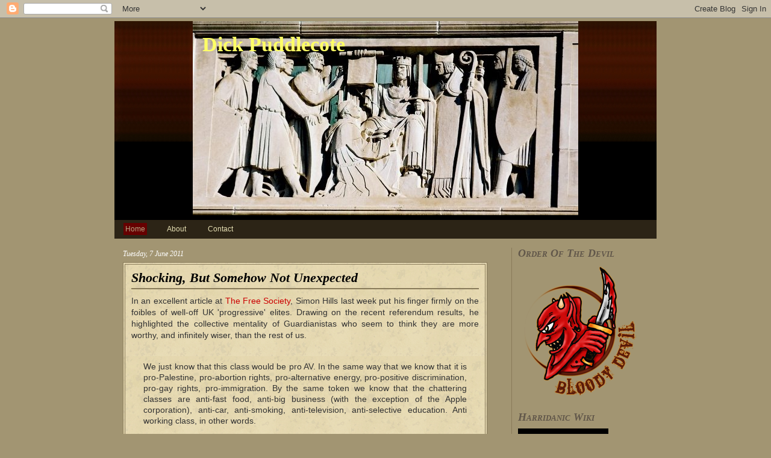

--- FILE ---
content_type: text/html; charset=UTF-8
request_url: https://dickpuddlecote.blogspot.com/2011/06/shocking-but-somehow-not-unexpected.html
body_size: 32183
content:
<!DOCTYPE html>
<html dir='ltr' xmlns='http://www.w3.org/1999/xhtml' xmlns:b='http://www.google.com/2005/gml/b' xmlns:data='http://www.google.com/2005/gml/data' xmlns:expr='http://www.google.com/2005/gml/expr'>
<head>
<link href='https://www.blogger.com/static/v1/widgets/2944754296-widget_css_bundle.css' rel='stylesheet' type='text/css'/>
<meta content='text/html; charset=UTF-8' http-equiv='Content-Type'/>
<meta content='blogger' name='generator'/>
<link href='https://dickpuddlecote.blogspot.com/favicon.ico' rel='icon' type='image/x-icon'/>
<link href='http://dickpuddlecote.blogspot.com/2011/06/shocking-but-somehow-not-unexpected.html' rel='canonical'/>
<link rel="alternate" type="application/atom+xml" title="Dick Puddlecote - Atom" href="https://dickpuddlecote.blogspot.com/feeds/posts/default" />
<link rel="alternate" type="application/rss+xml" title="Dick Puddlecote - RSS" href="https://dickpuddlecote.blogspot.com/feeds/posts/default?alt=rss" />
<link rel="service.post" type="application/atom+xml" title="Dick Puddlecote - Atom" href="https://www.blogger.com/feeds/3141759542968821728/posts/default" />

<link rel="alternate" type="application/atom+xml" title="Dick Puddlecote - Atom" href="https://dickpuddlecote.blogspot.com/feeds/4148558992619147160/comments/default" />
<!--Can't find substitution for tag [blog.ieCssRetrofitLinks]-->
<link href='https://blogger.googleusercontent.com/img/b/R29vZ2xl/AVvXsEi60FFGDHyDLR5xGLVoEccspbGLy0uMtlx-MN6BLdZeopl00I9gp2f3Ne7nGSO8FaDSbRaT_Ybq8_F1hpN8Z1xf3VadxKodSuHeymaKdyqvTvi0NGSxtMQrsMxmLwi095Iev0YBr0GwHtxr/s400/foreskinman2cover.jpg' rel='image_src'/>
<meta content='http://dickpuddlecote.blogspot.com/2011/06/shocking-but-somehow-not-unexpected.html' property='og:url'/>
<meta content='Shocking, But Somehow Not Unexpected' property='og:title'/>
<meta content='In an excellent article at The Free Society , Simon Hills last week put his finger firmly on the foibles of well-off UK &#39;progressive&#39; elites...' property='og:description'/>
<meta content='https://blogger.googleusercontent.com/img/b/R29vZ2xl/AVvXsEi60FFGDHyDLR5xGLVoEccspbGLy0uMtlx-MN6BLdZeopl00I9gp2f3Ne7nGSO8FaDSbRaT_Ybq8_F1hpN8Z1xf3VadxKodSuHeymaKdyqvTvi0NGSxtMQrsMxmLwi095Iev0YBr0GwHtxr/w1200-h630-p-k-no-nu/foreskinman2cover.jpg' property='og:image'/>
<title>Shocking, But Somehow Not Unexpected | Dick Puddlecote</title>
<style id='page-skin-1' type='text/css'><!--
/*
-----------------------------------------------
Blogger Template Style
Name:     Name
Author:   Anshul Dudeja
URL:      www.anshuldudeja.com
Date:     January 2010
License:  This free Blogger template is licensed under the Creative Commons Attribution 3.0 License, which permits both personal and commercial use.
However, to satisfy the 'attribution' clause of the license, you are required to keep the footer links intact which provides due credit to its authors. For more specific details about the license, you may visit the URL below:
http://creativecommons.org/licenses/by/3.0/
----------------------------------------------- */
/* Variable definitions
====================
<Variable name="bgcolor" description="Page Background Color"
type="color" default="#fff">
<Variable name="textcolor" description="Text Color"
type="color" default="#333">
<Variable name="linkcolor" description="Link Color"
type="color" default="#58a">
<Variable name="pagetitlecolor" description="Blog Title Color"
type="color" default="#666">
<Variable name="descriptioncolor" description="Blog Description Color"
type="color" default="#999">
<Variable name="titlecolor" description="Post Title Color"
type="color" default="#c60">
<Variable name="bordercolor" description="Border Color"
type="color" default="#ccc">
<Variable name="sidebartitlecolor" description="Sidebar Title Color"
type="color" default="#999">
<Variable name="sidebarlinkcolor" description="Sidebar Link Color"
type="color" default="#999">
<Variable name="sidebartextcolor" description="Sidebar Text Color"
type="color" default="#666">
<Variable name="visitedlinkcolor" description="Visited Link Color"
type="color" default="#999">
<Variable name="hoverlinkcolor" description="Hover Link Color"
type="color" default="#999">
<Variable name="postfootercolor" description="Post Footer Color"
type="color" default="#999">
<Variable name="dateheadercolor" description="Date Header Color"
type="color" default="#999">
<Variable name="commentbordercolor" description="Comment Border Color"
type="color" default="#999">
*/
body, .body-fauxcolumn-outer {
background:#a29572;
margin:0;
color:#333333;
text-align: center;
font-family: Verdana, Arial, Tahoma, sans-serif;
font-size: 11px;
}
a:link {
color:#cc0000;
text-decoration:none;
}
a:visited {
color:#e1771e;
text-decoration:none;
}
a:hover {
color:#000000;
text-decoration: none;
font-style: italic;
}
a img {
border-width:0;
}
a {outline:0;}
/* Header
-----------------------------------------------
*/
#container {
width:900px;
height:330px;
margin:0 auto;
background: #000 url(https://blogger.googleusercontent.com/img/b/R29vZ2xl/AVvXsEg7cDt0XqdQsDBbA-6-oJ9GDHsj6FvgBBShTT37AMAH1OdDClXSGG91EhToycHC79bmmBP0tgU_fOKXzcAM4IhdVeZ9i9U_fnrP8SJIrWoRB50bI50J247B6xqeq6ZMGrAGflS1b4U06PX3/s1600/header_bground.png) no-repeat;
margin-top:-0px;
}
#header-wrapper {
width:775px;
height:330px;
margin-left:125px;
background: #000 url(https://blogger.googleusercontent.com/img/b/R29vZ2xl/AVvXsEg7cDt0XqdQsDBbA-6-oJ9GDHsj6FvgBBShTT37AMAH1OdDClXSGG91EhToycHC79bmmBP0tgU_fOKXzcAM4IhdVeZ9i9U_fnrP8SJIrWoRB50bI50J247B6xqeq6ZMGrAGflS1b4U06PX3/s1600/header_bground.png) no-repeat;
margin-top:-0px;
}
#header {
margin: 5px;
text-align: left;
color:#ffff66;
}
#header h1 {
font-size: 34px;
font-family: Georgia, Times;
padding: 20px 0 0 16px;
margin: 0;
}
#header a {
color:#ffff66;
text-decoration:none;
}
#header a:hover {
color:#fff;
}
#header .description {
font-size: 14px;
font-family: Georgia, Times;
font-weight: normal;
font-style: italic;
color: #ffff66;
padding: 0 0 0 18px;
margin: 0;
}
#header img {
margin-left: auto;
margin-right: auto;
}
/*****HORIZONTAL MENU*****/
#menu { background: #2c2416; font-family: Verdana, Arial, Times, serif; font-size: 12px; width: 100%; height: 31px; margin: 0 auto; padding: 0; overflow: hidden; }
#menu ul { margin: 0; padding: 0; text-align: center; }
#menu ul li { list-style-type: none; float: left; margin: 0 15px 7px 0; padding: 5px 0; text-decoration: none; }
#menu ul li a { padding: 0 10px; margin-left: 15px; padding: 3px; text-decoration: none; color: #e6dfb3; display: block; }
#menu ul li a:hover { background: #660000; color: #b3a381; }
#menu a:hover, #menu li.current_page_item a { background: #660000; color: #b3a381; padding: 3px; text-decoration: none; }
/* Outer-Wrapper
----------------------------------------------- */
#outer-wrapper {
width: 900px;
margin:0 auto;
text-align:left;
}
#main-wrapper {
width: 605px;
float: left;
word-wrap: break-word;
overflow: hidden;
margin: 0 14px 14px 14px;
padding: 0;
}
#sidebar-wrapper {
word-wrap: break-word;
overflow: hidden;
font-family: Verdana, Arial, Tahoma;
font-size: 12px;
width: 240px;
float: right;
margin: 15px 0 20px 0;
padding: 0;
border-left: #887a59 1px solid;
}
#content-wrapper { }
/* Headings
----------------------------------------------- */
.sidebar h2 {
font-size: 18px;
font-family: Georgia, Times New Roman, Verdana, Arial;
font-style: italic;
font-variant: small-caps;
color: #61574a;
margin: 0;
padding: 0;
}
/* Posts
-----------------------------------------------
*/
h2.date-header {
font-family:georgia;
font-size:12px;
font-style:italic;
font-weight:normal;
margin:1.5em 0 0.5em;
color:#ffffff;
}
.post {
background: #c0a172 url(https://blogger.googleusercontent.com/img/b/R29vZ2xl/AVvXsEhkPnYqNcc752oYaETghVAbDc2FT6bn8vXstlHXS2heCFAmzVeCTFUK6vGT8OzVXcimuCwltDtew1zJvmBV1yw4RF-UIwlCrXvszmj0-a1RCmO_GodsrUSpN18Jlkbn0Sj1eE7kTfHtf6EJ/s1600/post_bg.png) repeat;
margin: 0 0 10px 0;
padding: 5px 10px 0 10px;
line-height: 14px;
text-align: justify;
border: #887a59 4px double;
}
.post h3 { font-size: 22px; font-family: Georgia, Times, Helvetica, sans-serif; font-style: italic; margin: 5px 0 5px 0; padding: 0; line-height: 24px;}
.post h3 a { color: #000; text-decoration: none; }
.post h3 a:hover { color: #777; text-decoration: none; }
.post-body {
margin:0 0 .75em;
line-height:1.4em;
font-size:14px;
margin-top:10px;
}
.post-body blockquote {
line-height:1.3em;
}
.post-footer {
margin: .75em 0;
color:#000000;
line-height: 1.4em;
border-top:1px solid #CCCCCC;
font-family:georgia;
font-size:12px;
font-style:italic;
padding:5px 10px;
border-top: #887a59 1px solid;
}
.bordercolor { border: 1px solid #887a59; }
.comment-link {
margin-left:.6em;
}
.post img {
padding:4px;
margin:2px;
border:1px solid #887a59;
max-width:560px;
}
.post blockquote {
margin:1em 20px;
}
.post blockquote p {
margin:.75em 0;
}
/* Comments
----------------------------------------------- */
#comments {
background: #c0a172 url(https://blogger.googleusercontent.com/img/b/R29vZ2xl/AVvXsEhkPnYqNcc752oYaETghVAbDc2FT6bn8vXstlHXS2heCFAmzVeCTFUK6vGT8OzVXcimuCwltDtew1zJvmBV1yw4RF-UIwlCrXvszmj0-a1RCmO_GodsrUSpN18Jlkbn0Sj1eE7kTfHtf6EJ/s1600/post_bg.png) repeat;
margin: 0 0 10px 0;
padding: 5px 10px 0 10px;
line-height: 14px;
text-align: justify;
border: #887a59 4px double;
}
#comments h4 {
color:#000000;
font-weight:bold;
letter-spacing:0;
line-height:1.4em;
margin:1em 0;
text-transform:none;
font-size:15px;
}
#comments-block {
line-height:1.6em;
margin:1em 0 1.5em;
}
#comments-block .comment-author {
background:#eeeeee none repeat scroll 0 0;
margin:0.5em 0;
padding-bottom:4px;
padding-left:8px;
padding-top:4px;
}
#comments-block .comment-body {
border-left:1px solid #eeeeee;
border-right:1px solid #eeeeee;
margin-top:-8px;
padding-left:10px;
padding-top:10px;
}
#comments-block .comment-footer {
border-bottom:1px solid #eeeeee;
border-left:1px solid #eeeeee;
border-right:1px solid #eeeeee;
font-size:11px;
line-height:1.4em;
margin:-0.25em 0 2em;
padding-bottom:5px;
padding-left:10px;
text-transform:none;
}
#comments-block .comment-body p {
margin:0;
padding-bottom:15px;
}
.deleted-comment {
font-style:italic;
color:gray;
}
#blog-pager-newer-link {
float: left;
}
#blog-pager-older-link {
float: right;
}
#blog-pager {
text-align: center;
}
.feed-links {
clear: both;
line-height: 2.5em;
}
/* Sidebar Content
----------------------------------------------- */
.sidebar {
color: #000000;
line-height: 1.5em;
}
.sidebar a { color: #e6dfb3; }
.sidebar a:hover { color: #61574a; text-decoration: none; font-style: italic; }
.sidebar ul {
list-style:none;
margin:0 0 0;
padding:0 0 0;
}
.sidebar li {
margin:0;
padding-top:0;
padding-right:0;
padding-bottom:.25em;
padding-left:0px;
line-height:1.5em;
}
.sidebar .widget {
margin:0 10px 1.5em;
}
.sidebar .widget-content {
margin-top:10px;
}
.main .Blog {
border-bottom-width: 0;
}
/* Profile
----------------------------------------------- */
.profile-img {
float: left;
margin-top: 0;
margin-right: 5px;
margin-bottom: 5px;
margin-left: 0;
padding: 4px;
border: 1px solid #887a59;
}
.profile-data {
margin:0;
text-transform:uppercase;
letter-spacing:.1em;
color: #000000;
font-weight: bold;
line-height: 1.6em;
}
.profile-datablock {
margin:.5em 0 .5em;
}
.profile-textblock {
margin: 0.5em 0;
line-height: 1.6em;
}
.profile-link {
text-transform: uppercase;
letter-spacing: .1em;
}
/* Footer
----------------------------------------------- */
#footer { clear: both; background: #2c2416 url(https://blogger.googleusercontent.com/img/b/R29vZ2xl/AVvXsEjVGfdUUfEFuegmDGYfguSkoyxZ6jxHAk3Crl4NZ9g6ROAWAUkTnupTlIL9Q3aJKJMXVxcMaa7ZfEzh8oegX5CnrJdsq3vezYrNhm7l8YVsxZRlMiyMiXQoFrBBglGoLYggfx-3DoH3Aao/s400/footer_bg.jpg) repeat-x; width: 100%; height: 100px; border-top: #000 2px solid; }
#footer p { padding: 14px 0; margin: 0 20px 0 0; color: #e6dfb3; text-align: right; }
#footer a { color: #a29572; text-decoration: none; }
#footer a:hover { color: #5d5d5d; text-decoration: underline; }
#footer .subscribe  { float: left; margin: 25px 30px 0 20px; padding: 0; text-decoration: none; }
.subscribe img { border: none; }

--></style>
<script type='text/javascript'>

  var _gaq = _gaq || [];
  _gaq.push(['_setAccount', 'UA-7235019-2']);
  _gaq.push(['_setDomainName', 'dickpuddlecote.blogspot.com']);
  _gaq.push(['_setAllowLinker', true]);
  _gaq.push(['_trackPageview']);

  (function() {
    var ga = document.createElement('script'); ga.type = 'text/javascript'; ga.async = true;
    ga.src = ('https:' == document.location.protocol ? 'https://ssl' : 'http://www') + '.google-analytics.com/ga.js';
    var s = document.getElementsByTagName('script')[0]; s.parentNode.insertBefore(ga, s);
  })();

</script>
<link href='https://www.blogger.com/dyn-css/authorization.css?targetBlogID=3141759542968821728&amp;zx=a9b9effd-9079-4c7a-ac33-a4981fe3ce26' media='none' onload='if(media!=&#39;all&#39;)media=&#39;all&#39;' rel='stylesheet'/><noscript><link href='https://www.blogger.com/dyn-css/authorization.css?targetBlogID=3141759542968821728&amp;zx=a9b9effd-9079-4c7a-ac33-a4981fe3ce26' rel='stylesheet'/></noscript>
<meta name='google-adsense-platform-account' content='ca-host-pub-1556223355139109'/>
<meta name='google-adsense-platform-domain' content='blogspot.com'/>

</head>
<script src="//apis.google.com/js/plusone.js" type="text/javascript">
{lang: 'en-US'}
</script>
<body>
<div class='navbar section' id='navbar'><div class='widget Navbar' data-version='1' id='Navbar1'><script type="text/javascript">
    function setAttributeOnload(object, attribute, val) {
      if(window.addEventListener) {
        window.addEventListener('load',
          function(){ object[attribute] = val; }, false);
      } else {
        window.attachEvent('onload', function(){ object[attribute] = val; });
      }
    }
  </script>
<div id="navbar-iframe-container"></div>
<script type="text/javascript" src="https://apis.google.com/js/platform.js"></script>
<script type="text/javascript">
      gapi.load("gapi.iframes:gapi.iframes.style.bubble", function() {
        if (gapi.iframes && gapi.iframes.getContext) {
          gapi.iframes.getContext().openChild({
              url: 'https://www.blogger.com/navbar/3141759542968821728?po\x3d4148558992619147160\x26origin\x3dhttps://dickpuddlecote.blogspot.com',
              where: document.getElementById("navbar-iframe-container"),
              id: "navbar-iframe"
          });
        }
      });
    </script><script type="text/javascript">
(function() {
var script = document.createElement('script');
script.type = 'text/javascript';
script.src = '//pagead2.googlesyndication.com/pagead/js/google_top_exp.js';
var head = document.getElementsByTagName('head')[0];
if (head) {
head.appendChild(script);
}})();
</script>
</div></div>
<div id='container'>
<div id='header-wrapper'>
<div class='header section' id='header'><div class='widget Header' data-version='1' id='Header1'>
<div id="header-inner" style="background-image: url(&quot;//4.bp.blogspot.com/_EhRt4AvJLd4/SSCk_4deb0I/AAAAAAAAACY/PSQfZLO3Ic0/S1600-R/magna+carta2.bmp&quot;); background-position: left; min-height: 322px; _height: 322px; background-repeat: no-repeat; ">
<div class='titlewrapper' style='background: transparent'>
<h1 class='title' style='background: transparent; border-width: 0px'>
<a href='https://dickpuddlecote.blogspot.com/'>
Dick Puddlecote
</a>
</h1>
</div>
<div class='descriptionwrapper'>
<p class='description'><span>
</span></p>
</div>
</div>
</div></div>
</div>
<div id='menu'>
<ul>
<li class='current_page_item'><a href='http://dickpuddlecote.blogspot.com/'>Home</a></li>
<li><a href="//www.blogger.com/profile/01481866882188932892">About</a></li>
<li><a href='mailto:dickpuddlecote@live.co.uk'>Contact</a></li>
</ul>
</div>
<div id='outer-wrapper'><div id='wrap2'>
<div id='content-wrapper'>
<div id='main-wrapper'>
<div class='main section' id='main'><div class='widget Blog' data-version='1' id='Blog1'>
<div class='blog-posts hfeed'>

          <div class="date-outer">
        
<h2 class='date-header'><span>Tuesday, 7 June 2011</span></h2>

          <div class="date-posts">
        
<div class='post-outer'>
<div class='post hentry uncustomized-post-template'>
<a name='4148558992619147160'></a>
<h3 class='post-title entry-title'>
<a href='https://dickpuddlecote.blogspot.com/2011/06/shocking-but-somehow-not-unexpected.html'>Shocking, But Somehow Not Unexpected</a>
</h3>
<div class='bordercolor'></div>
<div class='post-header-line-1'></div>
<div class='post-body entry-content'>
In an excellent article at <a href="http://www.thefreesociety.org/Articles/Comment/we-know-where-you-live-chattering-classes-outed-by-av">The Free Society</a>, Simon Hills last week put his finger firmly on the foibles of well-off UK 'progressive' elites. Drawing on the recent referendum results, he highlighted the collective mentality of Guardianistas who seem to think they are more worthy, and infinitely wiser, than the rest of us. <br /><br /><blockquote>We just know that this class would be pro AV. In the same way that we know that it is pro-Palestine, pro-abortion rights, pro-alternative energy, pro-positive discrimination, pro-gay rights, pro-immigration. By the same token we know that the chattering classes are anti-fast food, anti-big business (with the exception of the Apple corporation), anti-car, anti-smoking, anti-television, anti-selective education. Anti working class, in other words.</blockquote>Never a truer paragraph written, I'd say.<br /><br />While they look to form the country - and we poor saps who have to endure their righteous pomposity - in their own image, they no doubt glance with envious eyes at the lefty paradise of San Francisco, where much of the above - if not already enshrined in law - is assumed to be accepted by everyone without question.<br /><br />So much so, that the pro-Palestine (and consequentially anti-Israel) sentiment has been carried a bit too far in their zeal to ban circumcision for male children. Yes, I'm serious, they <a href="http://www.huffingtonpost.com/2011/05/18/san-francisco-circumcision-ban_n_863945.html">really <i>are</i> doing that</a>. <br /><br />With lobbying now in motion, the pro-ban contingent have - seemingly with no shame - targeted natural Jewish, religion-led, opposition with startlingly offensive <a href="http://pajamasmedia.com/tatler/2011/06/03/proof-that-s-f-s-circumcision-ban-is-anti-semitic/">campaign literature</a>.   <br /><br /><a href="https://blogger.googleusercontent.com/img/b/R29vZ2xl/AVvXsEi60FFGDHyDLR5xGLVoEccspbGLy0uMtlx-MN6BLdZeopl00I9gp2f3Ne7nGSO8FaDSbRaT_Ybq8_F1hpN8Z1xf3VadxKodSuHeymaKdyqvTvi0NGSxtMQrsMxmLwi095Iev0YBr0GwHtxr/s1600/foreskinman2cover.jpg"><img alt="" border="0" id="BLOGGER_PHOTO_ID_5614816615156672562" src="https://blogger.googleusercontent.com/img/b/R29vZ2xl/AVvXsEi60FFGDHyDLR5xGLVoEccspbGLy0uMtlx-MN6BLdZeopl00I9gp2f3Ne7nGSO8FaDSbRaT_Ybq8_F1hpN8Z1xf3VadxKodSuHeymaKdyqvTvi0NGSxtMQrsMxmLwi095Iev0YBr0GwHtxr/s400/foreskinman2cover.jpg" style="display:block; margin:0px auto 10px; text-align:center;cursor:pointer; cursor:hand;width: 267px; height: 400px;" /></a><a href="https://blogger.googleusercontent.com/img/b/R29vZ2xl/AVvXsEgIRUZ43G-sHDrPE0NstusG78mNhOjhk-okRWW6B9LwmkfCw4scP5COLQAahWJQAUzHrnKc612BTpp3eCMHR0eGBZ_Ui_3KjvR0NllXmFm9VUWARpxVdwkLZiL91SfxjUblGcnOlI4_5D5v/s1600/monsters.jpg"><img alt="" border="0" id="BLOGGER_PHOTO_ID_5614816547854796162" src="https://blogger.googleusercontent.com/img/b/R29vZ2xl/AVvXsEgIRUZ43G-sHDrPE0NstusG78mNhOjhk-okRWW6B9LwmkfCw4scP5COLQAahWJQAUzHrnKc612BTpp3eCMHR0eGBZ_Ui_3KjvR0NllXmFm9VUWARpxVdwkLZiL91SfxjUblGcnOlI4_5D5v/s400/monsters.jpg" style="display:block; margin:0px auto 10px; text-align:center;cursor:pointer; cursor:hand;width: 400px; height: 349px;" /></a><a href="https://blogger.googleusercontent.com/img/b/R29vZ2xl/AVvXsEjNVNR_C1iQpZKDO7F_MM9xBrRufWh86P4Z7FNFtu2A9tfHyTnjq4GVOvC5THrPEHYq46nEZDS1zWnYPi40Drg7AHpT49VIihyfT65Vj0kJ8DVFOxYJTp6l-rl6NkwNdOwqTX3n-e07utJ7/s1600/whereisthechild.jpg"><img alt="" border="0" id="BLOGGER_PHOTO_ID_5614816468393631362" src="https://blogger.googleusercontent.com/img/b/R29vZ2xl/AVvXsEjNVNR_C1iQpZKDO7F_MM9xBrRufWh86P4Z7FNFtu2A9tfHyTnjq4GVOvC5THrPEHYq46nEZDS1zWnYPi40Drg7AHpT49VIihyfT65Vj0kJ8DVFOxYJTp6l-rl6NkwNdOwqTX3n-e07utJ7/s400/whereisthechild.jpg" style="display:block; margin:0px auto 10px; text-align:center;cursor:pointer; cursor:hand;width: 400px; height: 175px;" /></a><a href="https://blogger.googleusercontent.com/img/b/R29vZ2xl/AVvXsEg3b3IeHWLGOf4B8CPE2ayKHBFSSELmES9cCrAFUmLhyleaL7C9G642yU4dJJ2QAEgO-GI0m8neLBCOQuPOOnYDiag0SeE1OGLi9La_TSf3TKDkCq-otleydlJg5bpxCXyfxuCboL_-3y96/s1600/monstermohelcard.jpg"><img alt="" border="0" id="BLOGGER_PHOTO_ID_5614816375039149810" src="https://blogger.googleusercontent.com/img/b/R29vZ2xl/AVvXsEg3b3IeHWLGOf4B8CPE2ayKHBFSSELmES9cCrAFUmLhyleaL7C9G642yU4dJJ2QAEgO-GI0m8neLBCOQuPOOnYDiag0SeE1OGLi9La_TSf3TKDkCq-otleydlJg5bpxCXyfxuCboL_-3y96/s400/monstermohelcard.jpg" style="display:block; margin:0px auto 10px; text-align:center;cursor:pointer; cursor:hand;width: 400px; height: 277px;" /></a><br />Now, I first thought this must be a cleverly-constructed smear, but the <a href="http://www.foreskinman.com/about.htm">Foreskin Man website</a> gives credit for the idea to the President of <a href="http://mgmbill.org/">the organisation</a> at the forefront of pushing the legislation through.<br /><br />I don't think anyone sane believed we'd ever again see a totalitarian ideology confidently promoted with such obnoxious imagery, but there it is in technicolour.<br /><br />This type of staggering arrogance - that it is unquestionable that their opinion is correct, therefore literally <i>anything</i> goes in pursuit of the cause - seems to be very common in all 'progressive' campaigns from public spending plans, through anti-obesity/smoking/fatty food directives to loopy and disastrously expensive 'green' initiatives. Who cares how damaging their policies, propaganda or methods are as long as they get what they want, eh?   <br /><br />In light of this and the other iron fist measures pursued so vigorously by the formerly peace-loving hippies who have destroyed tolerance (and the economy) in San Francisco, you have to wonder if they really <em>do</em> deserve the label that some ascribe to them.<br /><br />We'll not need to openly invoke Godwin here, I think you get the gist.<br/>
<div class='post-share-buttons'>
<a class='goog-inline-block share-button sb-email' href='https://www.blogger.com/share-post.g?blogID=3141759542968821728&postID=4148558992619147160&target=email' target='_blank' title='Email This'><span class='share-button-link-text'>Email This</span></a><a class='goog-inline-block share-button sb-blog' href='https://www.blogger.com/share-post.g?blogID=3141759542968821728&postID=4148558992619147160&target=blog' onclick='window.open(this.href, "_blank", "height=270,width=475"); return false;' target='_blank' title='BlogThis!'><span class='share-button-link-text'>BlogThis!</span></a><a class='goog-inline-block share-button sb-twitter' href='https://www.blogger.com/share-post.g?blogID=3141759542968821728&postID=4148558992619147160&target=twitter' target='_blank' title='Share to X'><span class='share-button-link-text'>Share to X</span></a><a class='goog-inline-block share-button sb-facebook' href='https://www.blogger.com/share-post.g?blogID=3141759542968821728&postID=4148558992619147160&target=facebook' onclick='window.open(this.href, "_blank", "height=430,width=640"); return false;' target='_blank' title='Share to Facebook'><span class='share-button-link-text'>Share to Facebook</span></a><a class='goog-inline-block share-button sb-pinterest' href='https://www.blogger.com/share-post.g?blogID=3141759542968821728&postID=4148558992619147160&target=pinterest' target='_blank' title='Share to Pinterest'><span class='share-button-link-text'>Share to Pinterest</span></a>
</div><br/><br/>
<div style='float:left;padding:0px 0px 0px 0;'>
<script src="//static.ak.fbcdn.net/connect.php/js/FB.Share" type="text/javascript"></script>
</div>
<div style='float:left; margin-left:0px;'><script src="//platform.twitter.com/widgets.js" type="text/javascript"></script>
</div>
<div style='clear: both;'></div>
</div>
<div class='post-footer'>
<div class='post-footer-line post-footer-line-1'>
<span class='post-author vcard'>
Posted by
<span class='fn'>Dick Puddlecote</span>
</span>
<span class='post-timestamp'>
at
<a class='timestamp-link' href='https://dickpuddlecote.blogspot.com/2011/06/shocking-but-somehow-not-unexpected.html' rel='bookmark' title='permanent link'><abbr class='published' title='2011-06-07T18:48:00+01:00'>18:48</abbr></a>
</span>
<span class='reaction-buttons'>
</span>
<span class='star-ratings'>
</span>
<span class='post-comment-link'>
</span>
<span class='post-backlinks post-comment-link'>
</span>
<span class='post-icons'>
<span class='item-control blog-admin pid-1502944569'>
<a href='https://www.blogger.com/post-edit.g?blogID=3141759542968821728&postID=4148558992619147160&from=pencil' title='Edit Post'>
<img alt='' class='icon-action' height='18' src='https://resources.blogblog.com/img/icon18_edit_allbkg.gif' width='18'/>
</a>
</span>
</span>
</div>
<div class='post-footer-line post-footer-line-2'>
<span class='post-labels'>
Labels:
<a href='https://dickpuddlecote.blogspot.com/search/label/Chilling' rel='tag'>Chilling</a>,
<a href='https://dickpuddlecote.blogspot.com/search/label/Elsewhere' rel='tag'>Elsewhere</a>,
<a href='https://dickpuddlecote.blogspot.com/search/label/Health%20Nazis' rel='tag'>Health Nazis</a>,
<a href='https://dickpuddlecote.blogspot.com/search/label/WTF%3F' rel='tag'>WTF?</a>
</span>
</div>
<div class='post-footer-line post-footer-line-3'>
<span class='post-location'>
</span>
</div>
</div>
</div>
<div class='comments' id='comments'>
<a name='comments'></a>
<h4>27 comments:</h4>
<div id='Blog1_comments-block-wrapper'>
<dl class='avatar-comment-indent' id='comments-block'>
<dt class='comment-author ' id='c4912004367686772398'>
<a name='c4912004367686772398'></a>
<div class="avatar-image-container avatar-stock"><span dir="ltr"><img src="//resources.blogblog.com/img/blank.gif" width="35" height="35" alt="" title="mikebravo">

</span></div>
mikebravo
said...
</dt>
<dd class='comment-body' id='Blog1_cmt-4912004367686772398'>
<p>
Of course they are right.<br />Progressives are like gods and popes - infallable.
</p>
</dd>
<dd class='comment-footer'>
<span class='comment-timestamp'>
<a href='https://dickpuddlecote.blogspot.com/2011/06/shocking-but-somehow-not-unexpected.html?showComment=1307471524274#c4912004367686772398' title='comment permalink'>
7 June 2011 at 19:32
</a>
<span class='item-control blog-admin pid-1661610447'>
<a class='comment-delete' href='https://www.blogger.com/comment/delete/3141759542968821728/4912004367686772398' title='Delete Comment'>
<img src='https://resources.blogblog.com/img/icon_delete13.gif'/>
</a>
</span>
</span>
</dd>
<dt class='comment-author ' id='c959380537938411864'>
<a name='c959380537938411864'></a>
<div class="avatar-image-container vcard"><span dir="ltr"><a href="https://www.blogger.com/profile/02558747878308766840" target="" rel="nofollow" onclick="" class="avatar-hovercard" id="av-959380537938411864-02558747878308766840"><img src="https://resources.blogblog.com/img/blank.gif" width="35" height="35" class="delayLoad" style="display: none;" longdesc="//blogger.googleusercontent.com/img/b/R29vZ2xl/AVvXsEgAluyLPICkTMLbpM2BxZA6-aHgPavu8ltURfaSqhVBHPOXsF6CSTCpeDLgY5DRCu0mtn_8Nb1SNRxx5fD5piAcwGwxNYFBnTC4cKZ-YjOcnV8QF8cNg3r-PHMdB1kBxjA/s45-c/flay2.jpg" alt="" title="Curmudgeon">

<noscript><img src="//blogger.googleusercontent.com/img/b/R29vZ2xl/AVvXsEgAluyLPICkTMLbpM2BxZA6-aHgPavu8ltURfaSqhVBHPOXsF6CSTCpeDLgY5DRCu0mtn_8Nb1SNRxx5fD5piAcwGwxNYFBnTC4cKZ-YjOcnV8QF8cNg3r-PHMdB1kBxjA/s45-c/flay2.jpg" width="35" height="35" class="photo" alt=""></noscript></a></span></div>
<a href='https://www.blogger.com/profile/02558747878308766840' rel='nofollow'>Curmudgeon</a>
said...
</dt>
<dd class='comment-body' id='Blog1_cmt-959380537938411864'>
<p>
Hmm, Muslims believe in circumcision too. So why have they used an image that would not have been out of place in 1930s Germany?
</p>
</dd>
<dd class='comment-footer'>
<span class='comment-timestamp'>
<a href='https://dickpuddlecote.blogspot.com/2011/06/shocking-but-somehow-not-unexpected.html?showComment=1307472489490#c959380537938411864' title='comment permalink'>
7 June 2011 at 19:48
</a>
<span class='item-control blog-admin pid-2022367233'>
<a class='comment-delete' href='https://www.blogger.com/comment/delete/3141759542968821728/959380537938411864' title='Delete Comment'>
<img src='https://resources.blogblog.com/img/icon_delete13.gif'/>
</a>
</span>
</span>
</dd>
<dt class='comment-author ' id='c7131622303002985597'>
<a name='c7131622303002985597'></a>
<div class="avatar-image-container avatar-stock"><span dir="ltr"><img src="//resources.blogblog.com/img/blank.gif" width="35" height="35" alt="" title="Anonymous">

</span></div>
Anonymous
said...
</dt>
<dd class='comment-body' id='Blog1_cmt-7131622303002985597'>
<p>
I&#39;ve not seen such hateful anti-Semitic campaign posters since looking at websites showing the types of propaganda literature and vile caricatures that Nazi Germany spewed out. And they call this &quot;progressive&quot;? <br /><br />It&#39;s utterly hateful, disgusting. And yet they brag about it openly, as if &quot;normal&quot;? <br /><br />The law itself is also anti-Semitic as it discriminates based on a traditional religious preference and places government dictates over parental rights.<br /><br />Only in a place overrun by Nazi sentiment could such a hateful depiction and campaign against religious tolerance become everyday normal.<br /><br />I would not spend one pence ever taking a tour to San Francisco, not after seeing this filth they are spewing out.
</p>
</dd>
<dd class='comment-footer'>
<span class='comment-timestamp'>
<a href='https://dickpuddlecote.blogspot.com/2011/06/shocking-but-somehow-not-unexpected.html?showComment=1307473013376#c7131622303002985597' title='comment permalink'>
7 June 2011 at 19:56
</a>
<span class='item-control blog-admin pid-1661610447'>
<a class='comment-delete' href='https://www.blogger.com/comment/delete/3141759542968821728/7131622303002985597' title='Delete Comment'>
<img src='https://resources.blogblog.com/img/icon_delete13.gif'/>
</a>
</span>
</span>
</dd>
<dt class='comment-author ' id='c7896286852693597173'>
<a name='c7896286852693597173'></a>
<div class="avatar-image-container vcard"><span dir="ltr"><a href="https://www.blogger.com/profile/07844126589712842477" target="" rel="nofollow" onclick="" class="avatar-hovercard" id="av-7896286852693597173-07844126589712842477"><img src="https://resources.blogblog.com/img/blank.gif" width="35" height="35" class="delayLoad" style="display: none;" longdesc="//blogger.googleusercontent.com/img/b/R29vZ2xl/AVvXsEjcprSXC0gldkG40ovu6aJcj7Prh9c6VaaTqdN3x4Zt5x4NWFzO1NA8DLjBWAGU1tk5jj9EzYE4nTnmE5AtxVdEW6hVtdJ_Jc2Q8eIuZ44UGHD9ancd7Zu8PXr0_TvVRA/s45-c/eye.png" alt="" title="JuliaM">

<noscript><img src="//blogger.googleusercontent.com/img/b/R29vZ2xl/AVvXsEjcprSXC0gldkG40ovu6aJcj7Prh9c6VaaTqdN3x4Zt5x4NWFzO1NA8DLjBWAGU1tk5jj9EzYE4nTnmE5AtxVdEW6hVtdJ_Jc2Q8eIuZ44UGHD9ancd7Zu8PXr0_TvVRA/s45-c/eye.png" width="35" height="35" class="photo" alt=""></noscript></a></span></div>
<a href='https://www.blogger.com/profile/07844126589712842477' rel='nofollow'>JuliaM</a>
said...
</dt>
<dd class='comment-body' id='Blog1_cmt-7896286852693597173'>
<p>
Oh, Curmudgeon, you must know why....
</p>
</dd>
<dd class='comment-footer'>
<span class='comment-timestamp'>
<a href='https://dickpuddlecote.blogspot.com/2011/06/shocking-but-somehow-not-unexpected.html?showComment=1307473741227#c7896286852693597173' title='comment permalink'>
7 June 2011 at 20:09
</a>
<span class='item-control blog-admin pid-1586031035'>
<a class='comment-delete' href='https://www.blogger.com/comment/delete/3141759542968821728/7896286852693597173' title='Delete Comment'>
<img src='https://resources.blogblog.com/img/icon_delete13.gif'/>
</a>
</span>
</span>
</dd>
<dt class='comment-author ' id='c4711112182482436886'>
<a name='c4711112182482436886'></a>
<div class="avatar-image-container vcard"><span dir="ltr"><a href="https://www.blogger.com/profile/15963753745009712865" target="" rel="nofollow" onclick="" class="avatar-hovercard" id="av-4711112182482436886-15963753745009712865"><img src="https://resources.blogblog.com/img/blank.gif" width="35" height="35" class="delayLoad" style="display: none;" longdesc="//3.bp.blogspot.com/-nXJaRFbUV-0/ZYAnY9GpY_I/AAAAAAAAIqA/z-zXgRCEq-YVhmLpgsZCSdGlVVglOJI-gCK4BGAYYCw/s35/snowdon.jpg" alt="" title="Christopher Snowdon">

<noscript><img src="//3.bp.blogspot.com/-nXJaRFbUV-0/ZYAnY9GpY_I/AAAAAAAAIqA/z-zXgRCEq-YVhmLpgsZCSdGlVVglOJI-gCK4BGAYYCw/s35/snowdon.jpg" width="35" height="35" class="photo" alt=""></noscript></a></span></div>
<a href='https://www.blogger.com/profile/15963753745009712865' rel='nofollow'>Christopher Snowdon</a>
said...
</dt>
<dd class='comment-body' id='Blog1_cmt-4711112182482436886'>
<p>
Complete with sinister Jewish caricature. Wow. Almost unbelievable.
</p>
</dd>
<dd class='comment-footer'>
<span class='comment-timestamp'>
<a href='https://dickpuddlecote.blogspot.com/2011/06/shocking-but-somehow-not-unexpected.html?showComment=1307474464197#c4711112182482436886' title='comment permalink'>
7 June 2011 at 20:21
</a>
<span class='item-control blog-admin pid-2106784803'>
<a class='comment-delete' href='https://www.blogger.com/comment/delete/3141759542968821728/4711112182482436886' title='Delete Comment'>
<img src='https://resources.blogblog.com/img/icon_delete13.gif'/>
</a>
</span>
</span>
</dd>
<dt class='comment-author ' id='c2853417193405241025'>
<a name='c2853417193405241025'></a>
<div class="avatar-image-container avatar-stock"><span dir="ltr"><img src="//resources.blogblog.com/img/blank.gif" width="35" height="35" alt="" title="Anonymous">

</span></div>
Anonymous
said...
</dt>
<dd class='comment-body' id='Blog1_cmt-2853417193405241025'>
<p>
My jaw dropped.<br />The fourth reich in California.<br />Yep, Nazism is definately an inherent doctrine amongst control freaks.<br /><br />One more thing the site loads really slowly.<br />I think their web server is overloaded.<br />Good.<br /><br />Some shark.<br />Some jump.
</p>
</dd>
<dd class='comment-footer'>
<span class='comment-timestamp'>
<a href='https://dickpuddlecote.blogspot.com/2011/06/shocking-but-somehow-not-unexpected.html?showComment=1307475527744#c2853417193405241025' title='comment permalink'>
7 June 2011 at 20:38
</a>
<span class='item-control blog-admin pid-1661610447'>
<a class='comment-delete' href='https://www.blogger.com/comment/delete/3141759542968821728/2853417193405241025' title='Delete Comment'>
<img src='https://resources.blogblog.com/img/icon_delete13.gif'/>
</a>
</span>
</span>
</dd>
<dt class='comment-author ' id='c3708464563464644798'>
<a name='c3708464563464644798'></a>
<div class="avatar-image-container avatar-stock"><span dir="ltr"><img src="//resources.blogblog.com/img/blank.gif" width="35" height="35" alt="" title="Anonymous">

</span></div>
Anonymous
said...
</dt>
<dd class='comment-body' id='Blog1_cmt-3708464563464644798'>
<p>
Somebody once said America would lapse into fascism.<br />Piece one just clicked into place.
</p>
</dd>
<dd class='comment-footer'>
<span class='comment-timestamp'>
<a href='https://dickpuddlecote.blogspot.com/2011/06/shocking-but-somehow-not-unexpected.html?showComment=1307476728428#c3708464563464644798' title='comment permalink'>
7 June 2011 at 20:58
</a>
<span class='item-control blog-admin pid-1661610447'>
<a class='comment-delete' href='https://www.blogger.com/comment/delete/3141759542968821728/3708464563464644798' title='Delete Comment'>
<img src='https://resources.blogblog.com/img/icon_delete13.gif'/>
</a>
</span>
</span>
</dd>
<dt class='comment-author ' id='c4810880874847456946'>
<a name='c4810880874847456946'></a>
<div class="avatar-image-container avatar-stock"><span dir="ltr"><img src="//resources.blogblog.com/img/blank.gif" width="35" height="35" alt="" title="Anonymous">

</span></div>
Anonymous
said...
</dt>
<dd class='comment-body' id='Blog1_cmt-4810880874847456946'>
<p>
As I understand it, many Jewish people were in the vanguard of the politically correctness movement.<br /><br />Now it&#39;s their turn in the crosshairs. I can&#39;t wait until this hits New York and Bloomberg has an aneurysm.
</p>
</dd>
<dd class='comment-footer'>
<span class='comment-timestamp'>
<a href='https://dickpuddlecote.blogspot.com/2011/06/shocking-but-somehow-not-unexpected.html?showComment=1307478680396#c4810880874847456946' title='comment permalink'>
7 June 2011 at 21:31
</a>
<span class='item-control blog-admin pid-1661610447'>
<a class='comment-delete' href='https://www.blogger.com/comment/delete/3141759542968821728/4810880874847456946' title='Delete Comment'>
<img src='https://resources.blogblog.com/img/icon_delete13.gif'/>
</a>
</span>
</span>
</dd>
<dt class='comment-author ' id='c8180098638607484137'>
<a name='c8180098638607484137'></a>
<div class="avatar-image-container avatar-stock"><span dir="ltr"><img src="//resources.blogblog.com/img/blank.gif" width="35" height="35" alt="" title="Anonymous">

</span></div>
Anonymous
said...
</dt>
<dd class='comment-body' id='Blog1_cmt-8180098638607484137'>
<p>
I don&#39;t hold hostility toward Jewish people and would not wish this type of disgraceful propaganda against them or any other group. But it is true, if this happened in New York, Bloomberg would be on the spot as how to explain progressive policies, including of his own, have managed to lead us down this path of open hatred. His own health-fascist laws, like those of Hitlers, certainly played the first step in opening the door to hatred against others, in his case against smokers, drinkers and anyone whose weight he doesn&#39;t approve.
</p>
</dd>
<dd class='comment-footer'>
<span class='comment-timestamp'>
<a href='https://dickpuddlecote.blogspot.com/2011/06/shocking-but-somehow-not-unexpected.html?showComment=1307480087748#c8180098638607484137' title='comment permalink'>
7 June 2011 at 21:54
</a>
<span class='item-control blog-admin pid-1661610447'>
<a class='comment-delete' href='https://www.blogger.com/comment/delete/3141759542968821728/8180098638607484137' title='Delete Comment'>
<img src='https://resources.blogblog.com/img/icon_delete13.gif'/>
</a>
</span>
</span>
</dd>
<dt class='comment-author blog-author' id='c4593101893873797894'>
<a name='c4593101893873797894'></a>
<div class="avatar-image-container vcard"><span dir="ltr"><a href="https://www.blogger.com/profile/01481866882188932892" target="" rel="nofollow" onclick="" class="avatar-hovercard" id="av-4593101893873797894-01481866882188932892"><img src="https://resources.blogblog.com/img/blank.gif" width="35" height="35" class="delayLoad" style="display: none;" longdesc="//blogger.googleusercontent.com/img/b/R29vZ2xl/AVvXsEja1tV-tzqlUNN9IcTU_h0rBMANFYxSH5rQP-NKIA2q7DSB1ImCVzT3uXOE0ikKHraH3dskGDfnIEJexD6g6kdN8lW3yKAlB5z2aStExnoKvJ8_WSrH8LazcbDsbbI3ug/s45-c/dick.jpg" alt="" title="Dick Puddlecote">

<noscript><img src="//blogger.googleusercontent.com/img/b/R29vZ2xl/AVvXsEja1tV-tzqlUNN9IcTU_h0rBMANFYxSH5rQP-NKIA2q7DSB1ImCVzT3uXOE0ikKHraH3dskGDfnIEJexD6g6kdN8lW3yKAlB5z2aStExnoKvJ8_WSrH8LazcbDsbbI3ug/s45-c/dick.jpg" width="35" height="35" class="photo" alt=""></noscript></a></span></div>
<a href='https://www.blogger.com/profile/01481866882188932892' rel='nofollow'>Dick Puddlecote</a>
said...
</dt>
<dd class='comment-body' id='Blog1_cmt-4593101893873797894'>
<p>
The reference to New York is well-drawn. If the natural progression of Californian progressivism from west coast to east is mirrored with this law (if passed), Bloomberg or anyone else in the job at the time can kiss their Jewish vote goodbye. I take it that Jews must have all but vacated pot-smoking, peace-loving, flower-sniffing - but religion-hating - California by now.
</p>
</dd>
<dd class='comment-footer'>
<span class='comment-timestamp'>
<a href='https://dickpuddlecote.blogspot.com/2011/06/shocking-but-somehow-not-unexpected.html?showComment=1307482192573#c4593101893873797894' title='comment permalink'>
7 June 2011 at 22:29
</a>
<span class='item-control blog-admin pid-1502944569'>
<a class='comment-delete' href='https://www.blogger.com/comment/delete/3141759542968821728/4593101893873797894' title='Delete Comment'>
<img src='https://resources.blogblog.com/img/icon_delete13.gif'/>
</a>
</span>
</span>
</dd>
<dt class='comment-author ' id='c3613867790734693831'>
<a name='c3613867790734693831'></a>
<div class="avatar-image-container avatar-stock"><span dir="ltr"><img src="//resources.blogblog.com/img/blank.gif" width="35" height="35" alt="" title="Magnetic">

</span></div>
Magnetic
said...
</dt>
<dd class='comment-body' id='Blog1_cmt-3613867790734693831'>
<p>
Antismoking is not new. It has a long, sordid history, where much of it pre-dates even the pretense of a scientific basis or the concocted idea of secondhand smoke &#8220;danger&#8221;.<br /><br />There were concurrent anti-tobacco and anti-alcohol &#8220;crusades&#8221; in early-1900s USA. These crusades led to a temporary ban on the sale of tobacco in some states and smoking restrictions in most states, and eventually Prohibition immediately following WWI. <br />http://www.americanheritage.com/articles/magazine/ah/1981/2/1981_2_94_print.shtml<br /><br />Pushed by the Eugenics and Temperance Movements, antismoking (and anti-alcohol) was viewed as in the interests of a &#8220;healthier&#8221; society. Rather, this fake &#8220;purity&#8221; promoted irrational fear, hatred, and social division: It brought out the worst in the human disposition. Baseless, inflammatory claims were made as a matter of course by so-called &#8220;authorities&#8221; and &#8220;experts&#8221;.<br /><br />What is not noted in Dillow (1981) is that eugenics was rife at the turn of the last century. Eugenics views humans as no more than a &#8220;herd&#8221; that can be &#8220;engineered&#8221; along the biological dimension for &#8220;maximal health.&#8221; Health is reduced to an entirely biological phenomenon (physicalism, materialism). In addition to its racial/heredity/breeding dimension, eugenics also has a behavioral dimension. Along this dimension, eugenics is anti-tobacco and anti-alcohol (negative eugenics) and aggressively pushes approved diet and physical exercise (positive eugenics). In this context, tobacco and alcohol are viewed as body toxins that should be avoided/eradicated. They are considered to detrimentally affect human [body] performance and reproduction.
</p>
</dd>
<dd class='comment-footer'>
<span class='comment-timestamp'>
<a href='https://dickpuddlecote.blogspot.com/2011/06/shocking-but-somehow-not-unexpected.html?showComment=1307482868440#c3613867790734693831' title='comment permalink'>
7 June 2011 at 22:41
</a>
<span class='item-control blog-admin pid-1661610447'>
<a class='comment-delete' href='https://www.blogger.com/comment/delete/3141759542968821728/3613867790734693831' title='Delete Comment'>
<img src='https://resources.blogblog.com/img/icon_delete13.gif'/>
</a>
</span>
</span>
</dd>
<dt class='comment-author ' id='c1813211721949268770'>
<a name='c1813211721949268770'></a>
<div class="avatar-image-container avatar-stock"><span dir="ltr"><img src="//resources.blogblog.com/img/blank.gif" width="35" height="35" alt="" title="nisakiman">

</span></div>
nisakiman
said...
</dt>
<dd class='comment-body' id='Blog1_cmt-1813211721949268770'>
<p>
I can&#39;t say this surprises me. The Haight-Ashbury set are now so far up their liberal arses that the light of reason has no chance of shining on them.<br /><br />I personally see circumcision as unnecessary and rather barbaric, but each to their own.
</p>
</dd>
<dd class='comment-footer'>
<span class='comment-timestamp'>
<a href='https://dickpuddlecote.blogspot.com/2011/06/shocking-but-somehow-not-unexpected.html?showComment=1307483014669#c1813211721949268770' title='comment permalink'>
7 June 2011 at 22:43
</a>
<span class='item-control blog-admin pid-1661610447'>
<a class='comment-delete' href='https://www.blogger.com/comment/delete/3141759542968821728/1813211721949268770' title='Delete Comment'>
<img src='https://resources.blogblog.com/img/icon_delete13.gif'/>
</a>
</span>
</span>
</dd>
<dt class='comment-author ' id='c8904898407490650259'>
<a name='c8904898407490650259'></a>
<div class="avatar-image-container avatar-stock"><span dir="ltr"><img src="//resources.blogblog.com/img/blank.gif" width="35" height="35" alt="" title="Magnetic">

</span></div>
Magnetic
said...
</dt>
<dd class='comment-body' id='Blog1_cmt-8904898407490650259'>
<p>
California was the leader in the American eugenics insanity. It performed more sterilizations &#8211; by far - than any other state. It performed over 20,000 sterilizations. The next highest state was North Carolina with 7,600. There was also an intimate connection between American &#8211; particularly Californian &#8211; and German eugenicists. The latter (and Hitler) were students of American eugenics that later went on to lead the Nazi assault.<br /><br />Although there were eugenics societies in a variety of countries, post-WWII, the greatest concentration of eugenicists was in the USA, and within USA, in California. The eugenics mentality was never resolved in the USA. Eugenicists didn&#8217;t just disappear or change their mentality. They believed that Hitler had gone &#8220;too far&#8221; but that the fundamentals of eugenics were sound. They were more than happy for the public to believe that eugenics was a Nazi phenomenon that disappeared with the defeat of Nazism and that anti-tobacco/alcohol in the USA had been solely produced by the Temperance Movement. Given the horrors associated with the term &#8220;eugenics&#8221; following Nazism, they simply stopped using the &#8220;E&#8221;[ugenics] word. Further, given their thoroughly flawed &#8220;heredity trees&#8221;, they abandoned the heredity/racial/breeding dimension and focused entirely on the behavioral dimension. [Genetics/genetic engineering took over study from &#8220;heredity trees&#8221;. This study, in its infancy immediately post-WWII, has produced the Human Genome Project which is housed in the very same building complex in Cold Spring Harbor, NY, as the original Eugenics Record Office]<br /><br />The contemporary antismoking &#8220;crusade&#8221; has been produced by the same eugenics personnel &#8211; physicians, biologists, zoologists, pharmacologists, statisticians, behaviorists &#8211; continuing the eugenics obsession with anti-tobacco. Health reduced to only biology is the eugenics framework and the aggressive peddling of the definition with a view to societal change (social engineering) is very much the fascism of the eugenics mentality. It is the eugenics mentality that dominates health bureaucracies that has made antismoking a societal ideal. And California has been the global leader in antismoking.
</p>
</dd>
<dd class='comment-footer'>
<span class='comment-timestamp'>
<a href='https://dickpuddlecote.blogspot.com/2011/06/shocking-but-somehow-not-unexpected.html?showComment=1307483020236#c8904898407490650259' title='comment permalink'>
7 June 2011 at 22:43
</a>
<span class='item-control blog-admin pid-1661610447'>
<a class='comment-delete' href='https://www.blogger.com/comment/delete/3141759542968821728/8904898407490650259' title='Delete Comment'>
<img src='https://resources.blogblog.com/img/icon_delete13.gif'/>
</a>
</span>
</span>
</dd>
<dt class='comment-author ' id='c1715494577434821213'>
<a name='c1715494577434821213'></a>
<div class="avatar-image-container vcard"><span dir="ltr"><a href="https://www.blogger.com/profile/02558747878308766840" target="" rel="nofollow" onclick="" class="avatar-hovercard" id="av-1715494577434821213-02558747878308766840"><img src="https://resources.blogblog.com/img/blank.gif" width="35" height="35" class="delayLoad" style="display: none;" longdesc="//blogger.googleusercontent.com/img/b/R29vZ2xl/AVvXsEgAluyLPICkTMLbpM2BxZA6-aHgPavu8ltURfaSqhVBHPOXsF6CSTCpeDLgY5DRCu0mtn_8Nb1SNRxx5fD5piAcwGwxNYFBnTC4cKZ-YjOcnV8QF8cNg3r-PHMdB1kBxjA/s45-c/flay2.jpg" alt="" title="Curmudgeon">

<noscript><img src="//blogger.googleusercontent.com/img/b/R29vZ2xl/AVvXsEgAluyLPICkTMLbpM2BxZA6-aHgPavu8ltURfaSqhVBHPOXsF6CSTCpeDLgY5DRCu0mtn_8Nb1SNRxx5fD5piAcwGwxNYFBnTC4cKZ-YjOcnV8QF8cNg3r-PHMdB1kBxjA/s45-c/flay2.jpg" width="35" height="35" class="photo" alt=""></noscript></a></span></div>
<a href='https://www.blogger.com/profile/02558747878308766840' rel='nofollow'>Curmudgeon</a>
said...
</dt>
<dd class='comment-body' id='Blog1_cmt-1715494577434821213'>
<p>
I think a reading of &quot;Liberal Fascism&quot; by Jonah Goldberg is in order here.
</p>
</dd>
<dd class='comment-footer'>
<span class='comment-timestamp'>
<a href='https://dickpuddlecote.blogspot.com/2011/06/shocking-but-somehow-not-unexpected.html?showComment=1307483701491#c1715494577434821213' title='comment permalink'>
7 June 2011 at 22:55
</a>
<span class='item-control blog-admin pid-2022367233'>
<a class='comment-delete' href='https://www.blogger.com/comment/delete/3141759542968821728/1715494577434821213' title='Delete Comment'>
<img src='https://resources.blogblog.com/img/icon_delete13.gif'/>
</a>
</span>
</span>
</dd>
<dt class='comment-author ' id='c6828937634076088071'>
<a name='c6828937634076088071'></a>
<div class="avatar-image-container avatar-stock"><span dir="ltr"><img src="//resources.blogblog.com/img/blank.gif" width="35" height="35" alt="" title="Anonymous">

</span></div>
Anonymous
said...
</dt>
<dd class='comment-body' id='Blog1_cmt-6828937634076088071'>
<p>
Speaking as someone with a Jewish background it is shocking to see the blatant nature of the campaign literature, but the stated objective of the group should not be confused with the thoroughly disgusting way in which the message is being put forward. As Curmudgeon points out male circumcision is common among muslims as well as jews. My position is that it is time to stop people from cutting bits of helpless infants. If a man or woman wishes, as an adult, to make their flesh sacrifice to their god then as a consenting adult no one can have the right to stop them. I think you would find however that if jewish and muslim men had to undergo circumcision as adults in order to demonstrate the depth of their faith a good, sound religious reason to stop the practice completely would soon be found hiding in the scriptures.
</p>
</dd>
<dd class='comment-footer'>
<span class='comment-timestamp'>
<a href='https://dickpuddlecote.blogspot.com/2011/06/shocking-but-somehow-not-unexpected.html?showComment=1307508329507#c6828937634076088071' title='comment permalink'>
8 June 2011 at 05:45
</a>
<span class='item-control blog-admin pid-1661610447'>
<a class='comment-delete' href='https://www.blogger.com/comment/delete/3141759542968821728/6828937634076088071' title='Delete Comment'>
<img src='https://resources.blogblog.com/img/icon_delete13.gif'/>
</a>
</span>
</span>
</dd>
<dt class='comment-author ' id='c1953625019422945136'>
<a name='c1953625019422945136'></a>
<div class="avatar-image-container avatar-stock"><span dir="ltr"><img src="//resources.blogblog.com/img/blank.gif" width="35" height="35" alt="" title="Anonymous">

</span></div>
Anonymous
said...
</dt>
<dd class='comment-body' id='Blog1_cmt-1953625019422945136'>
<p>
Anon said: &quot;The fourth reich in California.&quot;<br /><br />Well they did have an Austrian in charge...&quot;
</p>
</dd>
<dd class='comment-footer'>
<span class='comment-timestamp'>
<a href='https://dickpuddlecote.blogspot.com/2011/06/shocking-but-somehow-not-unexpected.html?showComment=1307522022994#c1953625019422945136' title='comment permalink'>
8 June 2011 at 09:33
</a>
<span class='item-control blog-admin pid-1661610447'>
<a class='comment-delete' href='https://www.blogger.com/comment/delete/3141759542968821728/1953625019422945136' title='Delete Comment'>
<img src='https://resources.blogblog.com/img/icon_delete13.gif'/>
</a>
</span>
</span>
</dd>
<dt class='comment-author ' id='c6635787039164180482'>
<a name='c6635787039164180482'></a>
<div class="avatar-image-container avatar-stock"><span dir="ltr"><a href="https://www.blogger.com/profile/00345917523004826123" target="" rel="nofollow" onclick="" class="avatar-hovercard" id="av-6635787039164180482-00345917523004826123"><img src="//www.blogger.com/img/blogger_logo_round_35.png" width="35" height="35" alt="" title="wcoaphorse2010">

</a></span></div>
<a href='https://www.blogger.com/profile/00345917523004826123' rel='nofollow'>wcoaphorse2010</a>
said...
</dt>
<dd class='comment-body' id='Blog1_cmt-6635787039164180482'>
<p>
California uber alles?
</p>
</dd>
<dd class='comment-footer'>
<span class='comment-timestamp'>
<a href='https://dickpuddlecote.blogspot.com/2011/06/shocking-but-somehow-not-unexpected.html?showComment=1307524518634#c6635787039164180482' title='comment permalink'>
8 June 2011 at 10:15
</a>
<span class='item-control blog-admin pid-309841962'>
<a class='comment-delete' href='https://www.blogger.com/comment/delete/3141759542968821728/6635787039164180482' title='Delete Comment'>
<img src='https://resources.blogblog.com/img/icon_delete13.gif'/>
</a>
</span>
</span>
</dd>
<dt class='comment-author ' id='c7968124513464962309'>
<a name='c7968124513464962309'></a>
<div class="avatar-image-container avatar-stock"><span dir="ltr"><img src="//resources.blogblog.com/img/blank.gif" width="35" height="35" alt="" title="Anonymous">

</span></div>
Anonymous
said...
</dt>
<dd class='comment-body' id='Blog1_cmt-7968124513464962309'>
<p>
In reality its a pretty massive step from circumcision bans to green initiatives, but then I suppose this whole article is about making sweeping statements and leaps in logic.  I find it hard to believe,for example, that California&#39;s economic woes were caused by extreme liberals when there was a Republican at the helm from 2003 to 2010.  That said, your basic point that state involvement in religious practice is quite a few steps down a slippery road is spot on PLUS it means I get a chance to reference the Dead Kennedys-  Looks like its California Über Alles all over again.
</p>
</dd>
<dd class='comment-footer'>
<span class='comment-timestamp'>
<a href='https://dickpuddlecote.blogspot.com/2011/06/shocking-but-somehow-not-unexpected.html?showComment=1307525918548#c7968124513464962309' title='comment permalink'>
8 June 2011 at 10:38
</a>
<span class='item-control blog-admin pid-1661610447'>
<a class='comment-delete' href='https://www.blogger.com/comment/delete/3141759542968821728/7968124513464962309' title='Delete Comment'>
<img src='https://resources.blogblog.com/img/icon_delete13.gif'/>
</a>
</span>
</span>
</dd>
<dt class='comment-author ' id='c2463979805071930815'>
<a name='c2463979805071930815'></a>
<div class="avatar-image-container vcard"><span dir="ltr"><a href="https://www.blogger.com/profile/14525082702330365464" target="" rel="nofollow" onclick="" class="avatar-hovercard" id="av-2463979805071930815-14525082702330365464"><img src="https://resources.blogblog.com/img/blank.gif" width="35" height="35" class="delayLoad" style="display: none;" longdesc="//blogger.googleusercontent.com/img/b/R29vZ2xl/AVvXsEhbVfOm45KxeQ6AjY1RPUdcQOzeZBSrGoyluMt4n6lUe40jg2sWYrtbfnJqQR0vhtBMjn1WOlJ92Y8Zk3MYbB9-PcLDRaN8cCBM32VqWqTJVyDtR0sQXNzzthMGFALeVJI/s45-c/180px-Biggles_Pioneer_Air_Fighter_-_WE_Johns_-_c1971_book_dust_jacket.jpg" alt="" title="James Higham">

<noscript><img src="//blogger.googleusercontent.com/img/b/R29vZ2xl/AVvXsEhbVfOm45KxeQ6AjY1RPUdcQOzeZBSrGoyluMt4n6lUe40jg2sWYrtbfnJqQR0vhtBMjn1WOlJ92Y8Zk3MYbB9-PcLDRaN8cCBM32VqWqTJVyDtR0sQXNzzthMGFALeVJI/s45-c/180px-Biggles_Pioneer_Air_Fighter_-_WE_Johns_-_c1971_book_dust_jacket.jpg" width="35" height="35" class="photo" alt=""></noscript></a></span></div>
<a href='https://www.blogger.com/profile/14525082702330365464' rel='nofollow'>James Higham</a>
said...
</dt>
<dd class='comment-body' id='Blog1_cmt-2463979805071930815'>
<p>
I don&#39;t think anyone sane believed we&#39;d ever again see a totalitarian ideology confidently promoted with such obnoxious imagery, but there it is in technicolour.<br /><br />The German Health Ministry pamphlet in Cologne, promoting incest was just such a brightly coloured propaganda campaign for the totalitarians.
</p>
</dd>
<dd class='comment-footer'>
<span class='comment-timestamp'>
<a href='https://dickpuddlecote.blogspot.com/2011/06/shocking-but-somehow-not-unexpected.html?showComment=1307527873236#c2463979805071930815' title='comment permalink'>
8 June 2011 at 11:11
</a>
<span class='item-control blog-admin pid-1410416936'>
<a class='comment-delete' href='https://www.blogger.com/comment/delete/3141759542968821728/2463979805071930815' title='Delete Comment'>
<img src='https://resources.blogblog.com/img/icon_delete13.gif'/>
</a>
</span>
</span>
</dd>
<dt class='comment-author ' id='c6370071074855186364'>
<a name='c6370071074855186364'></a>
<div class="avatar-image-container avatar-stock"><span dir="ltr"><img src="//resources.blogblog.com/img/blank.gif" width="35" height="35" alt="" title="Mr A">

</span></div>
Mr A
said...
</dt>
<dd class='comment-body' id='Blog1_cmt-6370071074855186364'>
<p>
No surprises here.  Anyone who knows anything about the motivations of the anti-smoking lobby (&quot;What&#39;s wrong with denormalising people?&quot; - Arnott, ASH, 2011; &quot;Then they&#39;ll just have to die!&quot;, DeVille Almond, Senior Nurse, 2009) and their eugenic agenda KNOW that they are Nazis.  Not &quot;like&quot; Nazis.... they ARE Nazis, pure and simple.  You only have to look at the social division and promotion of hatred that has occurred since the smoking ban  (and your own &quot;Anti-Smoker Psychosis&quot; section) to see this is true.  (And the well-established links of the anti-smoking movement to Nazi Germany, of course).<br /><br />Still, I am somewhat surprised to see something like this.  Not because they don&#39;t think like that, of course.  That is apparent to anyone (except the dumb MPs who somehow still seem to think that ASH and their ilk are working for &quot;public health&quot;).  No, I just thought they were more PR savvy and media aware than to be so blatant as to produce something that could come straight out of Berlin circa 1939.  Still, when everything goes their way and they are never questioned and are convinced of their righteous superiority, then this is what you get.<br /><br />A warning to us all - our dozy MPs in particular.
</p>
</dd>
<dd class='comment-footer'>
<span class='comment-timestamp'>
<a href='https://dickpuddlecote.blogspot.com/2011/06/shocking-but-somehow-not-unexpected.html?showComment=1307529880489#c6370071074855186364' title='comment permalink'>
8 June 2011 at 11:44
</a>
<span class='item-control blog-admin pid-1661610447'>
<a class='comment-delete' href='https://www.blogger.com/comment/delete/3141759542968821728/6370071074855186364' title='Delete Comment'>
<img src='https://resources.blogblog.com/img/icon_delete13.gif'/>
</a>
</span>
</span>
</dd>
<dt class='comment-author ' id='c6409803809891550659'>
<a name='c6409803809891550659'></a>
<div class="avatar-image-container avatar-stock"><span dir="ltr"><img src="//resources.blogblog.com/img/blank.gif" width="35" height="35" alt="" title="Mr A">

</span></div>
Mr A
said...
</dt>
<dd class='comment-body' id='Blog1_cmt-6409803809891550659'>
<p>
That said, isn&#39;t it funny how we can all look at the &quot;Foreskin Man&quot; comic and be shocked at how obviously anti-semitic it is.  Yet is there really any difference between that and this?<br /><br />http://www.youtube.com/watch?v=h_CPTcZn9fg<br /><br />I remember seeing this as a kid and thinking nothing of it.  Yet there do seem to be striking parallels between the two.  The antis have been at it for decades.<br /><br />All we need to remember is that &quot;Tolerance is tolerance,&quot; not just tolerance for the select few.
</p>
</dd>
<dd class='comment-footer'>
<span class='comment-timestamp'>
<a href='https://dickpuddlecote.blogspot.com/2011/06/shocking-but-somehow-not-unexpected.html?showComment=1307531458450#c6409803809891550659' title='comment permalink'>
8 June 2011 at 12:10
</a>
<span class='item-control blog-admin pid-1661610447'>
<a class='comment-delete' href='https://www.blogger.com/comment/delete/3141759542968821728/6409803809891550659' title='Delete Comment'>
<img src='https://resources.blogblog.com/img/icon_delete13.gif'/>
</a>
</span>
</span>
</dd>
<dt class='comment-author blog-author' id='c5247385834244565950'>
<a name='c5247385834244565950'></a>
<div class="avatar-image-container vcard"><span dir="ltr"><a href="https://www.blogger.com/profile/01481866882188932892" target="" rel="nofollow" onclick="" class="avatar-hovercard" id="av-5247385834244565950-01481866882188932892"><img src="https://resources.blogblog.com/img/blank.gif" width="35" height="35" class="delayLoad" style="display: none;" longdesc="//blogger.googleusercontent.com/img/b/R29vZ2xl/AVvXsEja1tV-tzqlUNN9IcTU_h0rBMANFYxSH5rQP-NKIA2q7DSB1ImCVzT3uXOE0ikKHraH3dskGDfnIEJexD6g6kdN8lW3yKAlB5z2aStExnoKvJ8_WSrH8LazcbDsbbI3ug/s45-c/dick.jpg" alt="" title="Dick Puddlecote">

<noscript><img src="//blogger.googleusercontent.com/img/b/R29vZ2xl/AVvXsEja1tV-tzqlUNN9IcTU_h0rBMANFYxSH5rQP-NKIA2q7DSB1ImCVzT3uXOE0ikKHraH3dskGDfnIEJexD6g6kdN8lW3yKAlB5z2aStExnoKvJ8_WSrH8LazcbDsbbI3ug/s45-c/dick.jpg" width="35" height="35" class="photo" alt=""></noscript></a></span></div>
<a href='https://www.blogger.com/profile/01481866882188932892' rel='nofollow'>Dick Puddlecote</a>
said...
</dt>
<dd class='comment-body' id='Blog1_cmt-5247385834244565950'>
<p>
How uncanny, Mr A. I had the very same thought about that old ad just this morning.
</p>
</dd>
<dd class='comment-footer'>
<span class='comment-timestamp'>
<a href='https://dickpuddlecote.blogspot.com/2011/06/shocking-but-somehow-not-unexpected.html?showComment=1307533021738#c5247385834244565950' title='comment permalink'>
8 June 2011 at 12:37
</a>
<span class='item-control blog-admin pid-1502944569'>
<a class='comment-delete' href='https://www.blogger.com/comment/delete/3141759542968821728/5247385834244565950' title='Delete Comment'>
<img src='https://resources.blogblog.com/img/icon_delete13.gif'/>
</a>
</span>
</span>
</dd>
<dt class='comment-author ' id='c5739045398630626838'>
<a name='c5739045398630626838'></a>
<div class="avatar-image-container vcard"><span dir="ltr"><a href="https://www.blogger.com/profile/00176521760477086914" target="" rel="nofollow" onclick="" class="avatar-hovercard" id="av-5739045398630626838-00176521760477086914"><img src="https://resources.blogblog.com/img/blank.gif" width="35" height="35" class="delayLoad" style="display: none;" longdesc="//blogger.googleusercontent.com/img/b/R29vZ2xl/AVvXsEjSgt_yEOYvXsEYGHfatEkNU-tWUjdiNboljDLxVIA8JgfjZDoqZ-wyA5cU6xrgdP6AYxUQOEKY0RXRZWKTNRLq-NDhisti1DCBOHd5EK2ZUSCQ2t1n0jny2NUqEKOJMB0/s45-c/kosh2.jpg" alt="" title="Dr Evil">

<noscript><img src="//blogger.googleusercontent.com/img/b/R29vZ2xl/AVvXsEjSgt_yEOYvXsEYGHfatEkNU-tWUjdiNboljDLxVIA8JgfjZDoqZ-wyA5cU6xrgdP6AYxUQOEKY0RXRZWKTNRLq-NDhisti1DCBOHd5EK2ZUSCQ2t1n0jny2NUqEKOJMB0/s45-c/kosh2.jpg" width="35" height="35" class="photo" alt=""></noscript></a></span></div>
<a href='https://www.blogger.com/profile/00176521760477086914' rel='nofollow'>Dr Evil</a>
said...
</dt>
<dd class='comment-body' id='Blog1_cmt-5739045398630626838'>
<p>
But circumcision is very common amongst male muslims too!<br /><br />That imagery is actually worse than a lot of the Nazi stuff from the 1930s. Incredible!  I expect their constitution allowing free speech is their stay out of jail clause.<br /><br />Just grotesque.
</p>
</dd>
<dd class='comment-footer'>
<span class='comment-timestamp'>
<a href='https://dickpuddlecote.blogspot.com/2011/06/shocking-but-somehow-not-unexpected.html?showComment=1307533547174#c5739045398630626838' title='comment permalink'>
8 June 2011 at 12:45
</a>
<span class='item-control blog-admin pid-1768354907'>
<a class='comment-delete' href='https://www.blogger.com/comment/delete/3141759542968821728/5739045398630626838' title='Delete Comment'>
<img src='https://resources.blogblog.com/img/icon_delete13.gif'/>
</a>
</span>
</span>
</dd>
<dt class='comment-author ' id='c7189725275922311063'>
<a name='c7189725275922311063'></a>
<div class="avatar-image-container avatar-stock"><span dir="ltr"><img src="//resources.blogblog.com/img/blank.gif" width="35" height="35" alt="" title="Sam Duncan">

</span></div>
Sam Duncan
said...
</dt>
<dd class='comment-body' id='Blog1_cmt-7189725275922311063'>
<p>
<a href="http://www.foxnews.com/politics/2011/06/07/backer-circumcision-ban-in-california-city-withdraws-proposal/" rel="nofollow">They&#39;ve backed down</a>.<br /><br />In Santa Monica.<br /><br /><em>&#8220;Unlike in Santa Monica, Troutman confirmed that a measure banning male circumcision of minors will still appear on the ballot in San Francisco. If passed, the measure would make it a misdemeanor crime punishable by a $1,000 fine or a year in jail.&#8221;</em>
</p>
</dd>
<dd class='comment-footer'>
<span class='comment-timestamp'>
<a href='https://dickpuddlecote.blogspot.com/2011/06/shocking-but-somehow-not-unexpected.html?showComment=1307548496250#c7189725275922311063' title='comment permalink'>
8 June 2011 at 16:54
</a>
<span class='item-control blog-admin pid-1661610447'>
<a class='comment-delete' href='https://www.blogger.com/comment/delete/3141759542968821728/7189725275922311063' title='Delete Comment'>
<img src='https://resources.blogblog.com/img/icon_delete13.gif'/>
</a>
</span>
</span>
</dd>
<dt class='comment-author ' id='c6668570294883115775'>
<a name='c6668570294883115775'></a>
<div class="avatar-image-container avatar-stock"><span dir="ltr"><img src="//resources.blogblog.com/img/blank.gif" width="35" height="35" alt="" title="Anonymous">

</span></div>
Anonymous
said...
</dt>
<dd class='comment-body' id='Blog1_cmt-6668570294883115775'>
<p>
&quot;In reality its a pretty massive step from circumcision bans to green initiatives, but then I suppose this whole article is about making sweeping statements and leaps in logic. I find it hard to believe,for example, that California&#39;s economic woes were caused by extreme liberals when there was a Republican at the helm from 2003 to 2010.&quot;<br />--<br />No, it&#39;s a massive step, in the opposite direction. California extremism in green laws and smoking bans has already become the norm and it is the circumcision ban the one step further.<br />--<br />Schwartzenegger was a RINO and the &quot;fall-guy&quot;, the &quot;one to blame&quot; while the liberal majority controlled the Assembly and most layers of the bureaucracy in the state, county and local levels and certainly in San Francisco, which is uber-liberal-progressive, to the point of Nazi/Socialism.<br /><br />They have their career politician and extreme liberal-progressive idealogue Gerry Brown in the governor&#39;s seat, the same one who created the financial burden during his first turn as governor allowing collective bargaining and ultimately burdening the state with unmeetable salary and pension plan funding that is a major problem there.<br /><br />Schwartzenegger was more like the curtain that hid the liberal-progressive majority power-base that has been calling the shots in California for decades now. He&#39;s the &quot;fall guy&quot; - &quot;Republican bad&quot; - &quot;Liberal-Progressive-Democrat good&quot;. It&#39;s what they want you to believe. It&#39;s better for hiding the truth.
</p>
</dd>
<dd class='comment-footer'>
<span class='comment-timestamp'>
<a href='https://dickpuddlecote.blogspot.com/2011/06/shocking-but-somehow-not-unexpected.html?showComment=1307562373613#c6668570294883115775' title='comment permalink'>
8 June 2011 at 20:46
</a>
<span class='item-control blog-admin pid-1661610447'>
<a class='comment-delete' href='https://www.blogger.com/comment/delete/3141759542968821728/6668570294883115775' title='Delete Comment'>
<img src='https://resources.blogblog.com/img/icon_delete13.gif'/>
</a>
</span>
</span>
</dd>
<dt class='comment-author blog-author' id='c7456788217574943058'>
<a name='c7456788217574943058'></a>
<div class="avatar-image-container vcard"><span dir="ltr"><a href="https://www.blogger.com/profile/01481866882188932892" target="" rel="nofollow" onclick="" class="avatar-hovercard" id="av-7456788217574943058-01481866882188932892"><img src="https://resources.blogblog.com/img/blank.gif" width="35" height="35" class="delayLoad" style="display: none;" longdesc="//blogger.googleusercontent.com/img/b/R29vZ2xl/AVvXsEja1tV-tzqlUNN9IcTU_h0rBMANFYxSH5rQP-NKIA2q7DSB1ImCVzT3uXOE0ikKHraH3dskGDfnIEJexD6g6kdN8lW3yKAlB5z2aStExnoKvJ8_WSrH8LazcbDsbbI3ug/s45-c/dick.jpg" alt="" title="Dick Puddlecote">

<noscript><img src="//blogger.googleusercontent.com/img/b/R29vZ2xl/AVvXsEja1tV-tzqlUNN9IcTU_h0rBMANFYxSH5rQP-NKIA2q7DSB1ImCVzT3uXOE0ikKHraH3dskGDfnIEJexD6g6kdN8lW3yKAlB5z2aStExnoKvJ8_WSrH8LazcbDsbbI3ug/s45-c/dick.jpg" width="35" height="35" class="photo" alt=""></noscript></a></span></div>
<a href='https://www.blogger.com/profile/01481866882188932892' rel='nofollow'>Dick Puddlecote</a>
said...
</dt>
<dd class='comment-body' id='Blog1_cmt-7456788217574943058'>
<p>
Sam Duncan: Although she seems quite decent, what&#39;s <i>this</i> all about?<br /><br /><i>&quot;Troutman, a lactation consultant&quot;</i><br /><br />WTF?
</p>
</dd>
<dd class='comment-footer'>
<span class='comment-timestamp'>
<a href='https://dickpuddlecote.blogspot.com/2011/06/shocking-but-somehow-not-unexpected.html?showComment=1307575797520#c7456788217574943058' title='comment permalink'>
9 June 2011 at 00:29
</a>
<span class='item-control blog-admin pid-1502944569'>
<a class='comment-delete' href='https://www.blogger.com/comment/delete/3141759542968821728/7456788217574943058' title='Delete Comment'>
<img src='https://resources.blogblog.com/img/icon_delete13.gif'/>
</a>
</span>
</span>
</dd>
<dt class='comment-author ' id='c7106338265508974289'>
<a name='c7106338265508974289'></a>
<div class="avatar-image-container avatar-stock"><span dir="ltr"><img src="//resources.blogblog.com/img/blank.gif" width="35" height="35" alt="" title="Anonymous">

</span></div>
Anonymous
said...
</dt>
<dd class='comment-body' id='Blog1_cmt-7106338265508974289'>
<p>
&quot;Lactation Consultant&quot;?<br /><br />She must be obsessed over women&#39;s dangly parts up above and men&#39;s dangly parts down below.<br /><br />I say she should get herself a life and quit worrying about private personal things none of her damned business.<br /><br />Just another typical liberal-progressive know-it-all expert bent on telling everyone else how to live.
</p>
</dd>
<dd class='comment-footer'>
<span class='comment-timestamp'>
<a href='https://dickpuddlecote.blogspot.com/2011/06/shocking-but-somehow-not-unexpected.html?showComment=1307893788682#c7106338265508974289' title='comment permalink'>
12 June 2011 at 16:49
</a>
<span class='item-control blog-admin pid-1661610447'>
<a class='comment-delete' href='https://www.blogger.com/comment/delete/3141759542968821728/7106338265508974289' title='Delete Comment'>
<img src='https://resources.blogblog.com/img/icon_delete13.gif'/>
</a>
</span>
</span>
</dd>
</dl>
</div>
<p class='comment-footer'>
<a href='https://www.blogger.com/comment/fullpage/post/3141759542968821728/4148558992619147160' onclick=''>Post a Comment</a>
</p>
</div>
</div>

        </div></div>
      
</div>
<div class='blog-pager' id='blog-pager'>
<span id='blog-pager-newer-link'>
<a class='blog-pager-newer-link' href='https://dickpuddlecote.blogspot.com/2011/06/up-with-this-sort-of-thing.html' id='Blog1_blog-pager-newer-link' title='Newer Post'>Newer Post</a>
</span>
<span id='blog-pager-older-link'>
<a class='blog-pager-older-link' href='https://dickpuddlecote.blogspot.com/2011/06/aww-just-look-at-their-little-joyous.html' id='Blog1_blog-pager-older-link' title='Older Post'>Older Post</a>
</span>
<a class='home-link' href='https://dickpuddlecote.blogspot.com/'>Home</a>
</div>
<div class='clear'></div>
<div class='post-feeds'>
<div class='feed-links'>
Subscribe to:
<a class='feed-link' href='https://dickpuddlecote.blogspot.com/feeds/4148558992619147160/comments/default' target='_blank' type='application/atom+xml'>Post Comments (Atom)</a>
</div>
</div>
</div><div class='widget HTML' data-version='1' id='HTML4'>
<script type='text/javascript'>
                var disqus_shortname = 'dickpuddlecote';
                var disqus_blogger_current_url = "http://dickpuddlecote.blogspot.com/2011/06/shocking-but-somehow-not-unexpected.html";

                if (!disqus_blogger_current_url.length) {
                    disqus_blogger_current_url = "https://dickpuddlecote.blogspot.com/2011/06/shocking-but-somehow-not-unexpected.html";
                }

                var disqus_blogger_homepage_url = "https://dickpuddlecote.blogspot.com/";
                var disqus_blogger_canonical_homepage_url = "http://dickpuddlecote.blogspot.com/";
            </script>
<style type='text/css'>
                    #comments {display:none;}
                </style>
<script type='text/javascript'>
                    (function() {
                        var bloggerjs = document.createElement('script');
                        bloggerjs.type = 'text/javascript';
                        bloggerjs.async = true;
                        bloggerjs.src = '//'+disqus_shortname+'.disqus.com/blogger_item.js';
                        (document.getElementsByTagName('head')[0] || document.getElementsByTagName('body')[0]).appendChild(bloggerjs);
                    })();

                </script>
<style type='text/css'>
                    .post-comment-link { visibility: hidden; }
                </style>
<script type='text/javascript'>
                (function() {
                    var bloggerjs = document.createElement('script');
                    bloggerjs.type = 'text/javascript';
                    bloggerjs.async = true;
                    bloggerjs.src = '//'+disqus_shortname+'.disqus.com/blogger_index.js';
                    (document.getElementsByTagName('head')[0] || document.getElementsByTagName('body')[0]).appendChild(bloggerjs);
                })();

            </script>
</div></div>
</div>
<div id='sidebar-wrapper'>
<div class='sidebar section' id='sidebar'><div class='widget Image' data-version='1' id='Image2'>
<h2>Order Of The Devil</h2>
<div class='widget-content'>
<a href='http://dickpuddlecote.blogspot.co.uk/2016/02/fake-charities-from-blog-to-statute.html#comment-2503270466'>
<img alt='Order Of The Devil' height='221' id='Image2_img' src='https://blogger.googleusercontent.com/img/b/R29vZ2xl/AVvXsEiHz7Q-0onhujyXwZ9qoknQewKeS4CX1xNiJwJs3oJW-WNEHPiWP79TbOBA7Jp_zhYAuBGH4tFr3mWaUCw8bvRR5-EVv6GdPlkMJtbRsLmYS5LNw8QlpDA7jqgIBVy3TH8QmcdYT7qyIjlR/s1600-r/bloody_devil08.png' width='200'/>
</a>
<br/>
</div>
<div class='clear'></div>
</div><div class='widget Image' data-version='1' id='Image12'>
<h2>Harridanic Wiki</h2>
<div class='widget-content'>
<a href='http://harridanic.com/wiki/Main_Page'>
<img alt='Harridanic Wiki' height='150' id='Image12_img' src='https://blogger.googleusercontent.com/img/b/R29vZ2xl/AVvXsEi6Yziab3t0CTiyG9p0ws6ZE5-TAhihxWLcRhji0D_05Tdb7upzThomhaB5XN5g5kHdZfdPfVjtIGBO7GtC0lZHDx3xmalTjbzMwQw__kcRprPd8RRFHjwdtj6lEN8PM-tSfBKlbaWPD1mB/s1600/h_logo_150.png' width='150'/>
</a>
<br/>
</div>
<div class='clear'></div>
</div><div class='widget HTML' data-version='1' id='HTML3'>
<div class='widget-content'>
<a class="twitter-timeline" width="250" height="400" href="https://twitter.com/Dick_Puddlecote" data-widget-id="394561440134098945">Tweets by @Dick_Puddlecote</a>
<script>!function(d,s,id){var js,fjs=d.getElementsByTagName(s)[0],p=/^http:/.test(d.location)?'http':'https';if(!d.getElementById(id)){js=d.createElement(s);js.id=id;js.src=p+"://platform.twitter.com/widgets.js";fjs.parentNode.insertBefore(js,fjs);}}(document,"script","twitter-wjs");</script>
</div>
<div class='clear'></div>
</div><div class='widget HTML' data-version='1' id='HTML1'>
<h2 class='title'>RSS</h2>
<div class='widget-content'>
<a href="http://feeds.feedburner.com/DickPuddlecote" title="Subscribe to my feed" rel="alternate" type="application/rss+xml"><img src="https://lh3.googleusercontent.com/blogger_img_proxy/AEn0k_uo8ANgbUjzVTk2LV8oVrxX96gevQa0GhnvPs33JW72o9yJpzxoFRtE5k4e3NJjktICrew5rD7aPbJSrZ-bYPyHPcMPNx-eSPeHs3qtqet4G9vmZTzfKFpRKIJnow=s0-d" alt="" style="border:0"></a><a href="http://feeds.feedburner.com/DickPuddlecote" title="Subscribe to my feed" rel="alternate" type="application/rss+xml">Subscribe in a reader</a>
</div>
<div class='clear'></div>
</div><div class='widget Image' data-version='1' id='Image5'>
<h2>Official Blog Mascot</h2>
<div class='widget-content'>
<a href='http://dickpuddlecote.blogspot.com/2010/03/nanny-bashing.html'>
<img alt='Official Blog Mascot' height='207' id='Image5_img' src='https://blogger.googleusercontent.com/img/b/R29vZ2xl/AVvXsEhU1c8tGNXiuFkr0O68xl69EslzZU3-itdYY7s4MK7BNkE2LsSlXq6hcz3oWIIpo1Wcq5zMSVhESaga6Jx5-ZGB40Dj0mcfdWS3QnRcEW78DsE6Qb6ZZuu-64zr48uACnuLexF8vAgGaxix/s1600/Mascot1.JPG' width='180'/>
</a>
<br/>
<span class='caption'>Philip Davies MP - Spectator Readers' Representative of the Year 2011 & 2013</span>
</div>
<div class='clear'></div>
</div><div class='widget HTML' data-version='1' id='HTML2'>
<h2 class='title'>Subscribe via email</h2>
<div class='widget-content'>
<form action="http://feedburner.google.com/fb/a/mailverify" style="border:1px solid #ccc;padding:3px;text-align:center;" target="popupwindow" method="post" onsubmit="window.open('http://feedburner.google.com/fb/a/mailverify?uri=DickPuddlecote', 'popupwindow', 'scrollbars=yes,width=550,height=520');return true"><p>Enter your email address:</p><p><input style="width:140px" name="email" type="text"/></p><input value="DickPuddlecote" name="uri" type="hidden"/><input value="en_US" name="loc" type="hidden"/><input value="Subscribe" type="submit"/><p>Delivered by <a href="http://feedburner.google.com" target="_blank">FeedBurner</a></p></form>
</div>
<div class='clear'></div>
</div><div class='widget BlogList' data-version='1' id='BlogList1'>
<h2 class='title'>Daily Reads</h2>
<div class='widget-content'>
<div class='blog-list-container' id='BlogList1_container'>
<ul id='BlogList1_blogs'>
<li style='display: block;'>
<div class='blog-icon'>
</div>
<div class='blog-content'>
<div class='blog-title'>
<a href='https://dioclese.wordpress.com' target='_blank'>
Dioclese</a>
</div>
<div class='item-content'>
<span class='item-title'>
<a href='https://dioclese.wordpress.com/2026/01/24/the-burnham-factor/' target='_blank'>
The Burnham factor&#8230;
</a>
</span>
<div class='item-time'>
13 minutes ago
</div>
</div>
</div>
<div style='clear: both;'></div>
</li>
<li style='display: block;'>
<div class='blog-icon'>
</div>
<div class='blog-content'>
<div class='blog-title'>
<a href='http://thylacosmilus.blogspot.com/' target='_blank'>
Ambush Predator</a>
</div>
<div class='item-content'>
<span class='item-title'>
<a href='http://thylacosmilus.blogspot.com/2026/01/youre-not-inspiring-anything-except.html' target='_blank'>
You&#8217;re not &#8216;Inspiring&#8217; Anything Except Ridicule!
</a>
</span>
<div class='item-time'>
1 hour ago
</div>
</div>
</div>
<div style='clear: both;'></div>
</li>
<li style='display: block;'>
<div class='blog-icon'>
</div>
<div class='blog-content'>
<div class='blog-title'>
<a href='https://www.timworstall.com' target='_blank'>
Tim Worstall</a>
</div>
<div class='item-content'>
<span class='item-title'>
<a href='https://www.timworstall.com/2026/01/hmm-126/' target='_blank'>
Hmm
</a>
</span>
<div class='item-time'>
1 hour ago
</div>
</div>
</div>
<div style='clear: both;'></div>
</li>
<li style='display: block;'>
<div class='blog-icon'>
</div>
<div class='blog-content'>
<div class='blog-title'>
<a href='https://www.samizdata.net' target='_blank'>
Samizdata</a>
</div>
<div class='item-content'>
<span class='item-title'>
<a href='https://www.samizdata.net/2026/01/gaza-and-iran/' target='_blank'>
Gaza and Iran&#8230;
</a>
</span>
<div class='item-time'>
11 hours ago
</div>
</div>
</div>
<div style='clear: both;'></div>
</li>
<li style='display: block;'>
<div class='blog-icon'>
</div>
<div class='blog-content'>
<div class='blog-title'>
<a href='https://www.adamsmith.org/blog/' target='_blank'>
Blog - Adam Smith Institute</a>
</div>
<div class='item-content'>
<span class='item-title'>
<a href='https://www.adamsmith.org/blog/will-britain-finally-ditch-the-failed-nhs-model' target='_blank'>
Will Britain finally ditch the failed NHS model?
</a>
</span>
<div class='item-time'>
22 hours ago
</div>
</div>
</div>
<div style='clear: both;'></div>
</li>
<li style='display: block;'>
<div class='blog-icon'>
</div>
<div class='blog-content'>
<div class='blog-title'>
<a href='https://longrider.co.uk/blog' target='_blank'>
Longrider</a>
</div>
<div class='item-content'>
<span class='item-title'>
<a href='https://longrider.co.uk/blog/2026/01/22/yeah-fuck-off-3/' target='_blank'>
Yeah, Fuck Off
</a>
</span>
<div class='item-time'>
1 day ago
</div>
</div>
</div>
<div style='clear: both;'></div>
</li>
<li style='display: block;'>
<div class='blog-icon'>
</div>
<div class='blog-content'>
<div class='blog-title'>
<a href='http://nannyknowsbest.blogspot.com/' target='_blank'>
Nanny Knows Best</a>
</div>
<div class='item-content'>
<span class='item-title'>
<a href='http://nannyknowsbest.blogspot.com/2026/01/these-vile-monsters-want-to-kill-you.html' target='_blank'>
These Vile Monsters Want To Kill You For Being Too Expensive
</a>
</span>
<div class='item-time'>
1 day ago
</div>
</div>
</div>
<div style='clear: both;'></div>
</li>
<li style='display: block;'>
<div class='blog-icon'>
</div>
<div class='blog-content'>
<div class='blog-title'>
<a href='https://iea.org.uk/' target='_blank'>
Institute of Economic Affairs</a>
</div>
<div class='item-content'>
<span class='item-title'>
<a href='https://iea.org.uk/never-forgetting-the-absurdities-of-fascism/' target='_blank'>
Never forgetting the absurdities of fascism
</a>
</span>
<div class='item-time'>
3 days ago
</div>
</div>
</div>
<div style='clear: both;'></div>
</li>
<li style='display: block;'>
<div class='blog-icon'>
</div>
<div class='blog-content'>
<div class='blog-title'>
<a href='https://velvetgloveironfist.blogspot.com/' target='_blank'>
Velvet Glove, Iron Fist</a>
</div>
<div class='item-content'>
<span class='item-title'>
<a href='https://velvetgloveironfist.blogspot.com/2026/01/money-for-almost-nothing.html' target='_blank'>
Money for almost nothing
</a>
</span>
<div class='item-time'>
4 days ago
</div>
</div>
</div>
<div style='clear: both;'></div>
</li>
<li style='display: block;'>
<div class='blog-icon'>
</div>
<div class='blog-content'>
<div class='blog-title'>
<a href='https://thelastditch.org' target='_blank'>
THE LAST DITCH</a>
</div>
<div class='item-content'>
<span class='item-title'>
<a href='https://thelastditch.org/2026/01/17/servants-or-masters/' target='_blank'>
Servants or masters?
</a>
</span>
<div class='item-time'>
6 days ago
</div>
</div>
</div>
<div style='clear: both;'></div>
</li>
<li style='display: block;'>
<div class='blog-icon'>
</div>
<div class='blog-content'>
<div class='blog-title'>
<a href='https://bigbrotherwatch.org.uk' target='_blank'>
Big Brother Watch</a>
</div>
<div class='item-content'>
<span class='item-title'>
<a href='https://bigbrotherwatch.org.uk/press-coverage/daily-mail-overwhelming-case-that-digital-ids-should-be-scrapped-say-campaigners/' target='_blank'>
Daily Mail &#8211; &#8220;Overwhelming&#8221; case that digital IDs should be scrapped, say 
campaigners
</a>
</span>
<div class='item-time'>
1 week ago
</div>
</div>
</div>
<div style='clear: both;'></div>
</li>
<li style='display: block;'>
<div class='blog-icon'>
</div>
<div class='blog-content'>
<div class='blog-title'>
<a href='https://freedomineverydaylife.org' target='_blank'>
| For Freedom in Everyday Life</a>
</div>
<div class='item-content'>
<span class='item-title'>
<a href='https://freedomineverydaylife.org/the-new-crime-of-feeding-the-birds/' target='_blank'>
The new crime of feeding the birds
</a>
</span>
<div class='item-time'>
1 week ago
</div>
</div>
</div>
<div style='clear: both;'></div>
</li>
<li style='display: block;'>
<div class='blog-icon'>
</div>
<div class='blog-content'>
<div class='blog-title'>
<a href='https://underdogsbiteupwards.wordpress.com' target='_blank'>
underdogs bite upwards</a>
</div>
<div class='item-content'>
<span class='item-title'>
<a href='https://underdogsbiteupwards.wordpress.com/2026/01/04/a-new-year-here-we-go-again/' target='_blank'>
A New Year. Here we go again.
</a>
</span>
<div class='item-time'>
2 weeks ago
</div>
</div>
</div>
<div style='clear: both;'></div>
</li>
<li style='display: block;'>
<div class='blog-icon'>
</div>
<div class='blog-content'>
<div class='blog-title'>
<a href='http://closedpubs.blogspot.com/' target='_blank'>
Closed Pubs</a>
</div>
<div class='item-content'>
<span class='item-title'>
<a href='http://closedpubs.blogspot.com/2025/12/the-waggon-horses.html' target='_blank'>
The Waggon & Horses
</a>
</span>
<div class='item-time'>
1 month ago
</div>
</div>
</div>
<div style='clear: both;'></div>
</li>
<li style='display: block;'>
<div class='blog-icon'>
</div>
<div class='blog-content'>
<div class='blog-title'>
<a href='https://pubcurmudgeon.blogspot.com/' target='_blank'>
The Pub Curmudgeon</a>
</div>
<div class='item-content'>
<span class='item-title'>
<a href='https://pubcurmudgeon.blogspot.com/2025/11/watering-workers-beer.html' target='_blank'>
Watering the workers&#8217; beer
</a>
</span>
<div class='item-time'>
2 months ago
</div>
</div>
</div>
<div style='clear: both;'></div>
</li>
<li style='display: block;'>
<div class='blog-icon'>
</div>
<div class='blog-content'>
<div class='blog-title'>
<a href='https://clivebates.com/' target='_blank'>
The counterfactual</a>
</div>
<div class='item-content'>
<span class='item-title'>
<a href='https://clivebates.com/uk-tobacco-and-vapes-bill-why-so-many-are-wrong-to-support-it/' target='_blank'>
UK Tobacco and Vapes Bill: why so many are wrong to support it
</a>
</span>
<div class='item-time'>
2 months ago
</div>
</div>
</div>
<div style='clear: both;'></div>
</li>
<li style='display: block;'>
<div class='blog-icon'>
</div>
<div class='blog-content'>
<div class='blog-title'>
<a href='https://cfrankdavis.wordpress.com' target='_blank'>
Frank Davis</a>
</div>
<div class='item-content'>
<span class='item-title'>
<a href='https://cfrankdavis.wordpress.com/2025/10/08/4th-anniversary/' target='_blank'>
4th Anniversary
</a>
</span>
<div class='item-time'>
3 months ago
</div>
</div>
</div>
<div style='clear: both;'></div>
</li>
<li style='display: block;'>
<div class='blog-icon'>
</div>
<div class='blog-content'>
<div class='blog-title'>
<a href='https://headrambles.com' target='_blank'>
Head Rambles</a>
</div>
<div class='item-content'>
<span class='item-title'>
<a href='https://headrambles.com/2025/09/14/existential-flourishing/' target='_blank'>
Existential flourishing
</a>
</span>
<div class='item-time'>
4 months ago
</div>
</div>
</div>
<div style='clear: both;'></div>
</li>
<li style='display: block;'>
<div class='blog-icon'>
</div>
<div class='blog-content'>
<div class='blog-title'>
<a href='http://taking-liberties.squarespace.com/blog/' target='_blank'>
Taking Liberties</a>
</div>
<div class='item-content'>
<span class='item-title'>
<a href='http://taking-liberties.squarespace.com/blog/2025/6/26/taking-liberties-has-moved.html' target='_blank'>
Taking Liberties has moved!
</a>
</span>
<div class='item-time'>
6 months ago
</div>
</div>
</div>
<div style='clear: both;'></div>
</li>
<li style='display: block;'>
<div class='blog-icon'>
</div>
<div class='blog-content'>
<div class='blog-title'>
<a href='https://heatnotburn.co.uk/' target='_blank'>
Heat Not Burn</a>
</div>
<div class='item-content'>
<span class='item-title'>
<a href='https://heatnotburn.co.uk/iqos-iluma-i-review/' target='_blank'>
IQOS ILUMA i Review
</a>
</span>
<div class='item-time'>
8 months ago
</div>
</div>
</div>
<div style='clear: both;'></div>
</li>
<li style='display: block;'>
<div class='blog-icon'>
</div>
<div class='blog-content'>
<div class='blog-title'>
<a href='http://markwadsworth.blogspot.com/' target='_blank'>
Mark Wadsworth</a>
</div>
<div class='item-content'>
<span class='item-title'>
<a href='http://markwadsworth.blogspot.com/2025/03/2-years-on.html' target='_blank'>
2 years on
</a>
</span>
<div class='item-time'>
9 months ago
</div>
</div>
</div>
<div style='clear: both;'></div>
</li>
<li style='display: block;'>
<div class='blog-icon'>
</div>
<div class='blog-content'>
<div class='blog-title'>
<a href='https://www.factsdomatter.co.uk' target='_blank'>
Vaping Rants &amp; Musings</a>
</div>
<div class='item-content'>
<span class='item-title'>
<a href='https://www.factsdomatter.co.uk/2023/10/05/not-conservative/' target='_blank'>
Not Conservative
</a>
</span>
<div class='item-time'>
2 years ago
</div>
</div>
</div>
<div style='clear: both;'></div>
</li>
<li style='display: block;'>
<div class='blog-icon'>
</div>
<div class='blog-content'>
<div class='blog-title'>
<a href='https://hectordrummond.com/' target='_blank'>
Hector Drummond</a>
</div>
<div class='item-content'>
<span class='item-title'>
<a href='https://hectordrummond.com/2023/03/28/2023-spring-update-and-the-apeiros-academy/' target='_blank'>
2023 spring update, and the Apeiros Academy
</a>
</span>
<div class='item-time'>
2 years ago
</div>
</div>
</div>
<div style='clear: both;'></div>
</li>
<li style='display: block;'>
<div class='blog-icon'>
</div>
<div class='blog-content'>
<div class='blog-title'>
<a href='https://theviewfromcullingworth.blogspot.com/' target='_blank'>
The View from Cullingworth</a>
</div>
<div class='item-content'>
<span class='item-title'>
<a href='https://theviewfromcullingworth.blogspot.com/2022/11/parliamentary-nimbys-in-action-report.html' target='_blank'>
Parliamentary NIMBYs in action: report on a depressing debate
</a>
</span>
<div class='item-time'>
3 years ago
</div>
</div>
</div>
<div style='clear: both;'></div>
</li>
<li style='display: block;'>
<div class='blog-icon'>
</div>
<div class='blog-content'>
<div class='blog-title'>
<a href='https://davidthompson.typepad.com/davidthompson/' target='_blank'>
davidthompson</a>
</div>
<div class='item-content'>
<span class='item-title'>
<a href='https://davidthompson.typepad.com/davidthompson/2022/11/as-good-as-a-rest-they-said.html' target='_blank'>
As Good As A Rest, They Said
</a>
</span>
<div class='item-time'>
3 years ago
</div>
</div>
</div>
<div style='clear: both;'></div>
</li>
<li style='display: block;'>
<div class='blog-icon'>
</div>
<div class='blog-content'>
<div class='blog-title'>
<a href='https://aljahom.wordpress.com' target='_blank'>
Al Jahom's Final Word</a>
</div>
<div class='item-content'>
<span class='item-title'>
<a href='https://aljahom.wordpress.com/2022/03/04/outta-here/' target='_blank'>
Outta here&#8230;
</a>
</span>
<div class='item-time'>
3 years ago
</div>
</div>
</div>
<div style='clear: both;'></div>
</li>
<li style='display: block;'>
<div class='blog-icon'>
</div>
<div class='blog-content'>
<div class='blog-title'>
<a href='http://rodutobaccotruth.blogspot.com/' target='_blank'>
Tobacco Truth</a>
</div>
<div class='item-content'>
<span class='item-title'>
<a href='https://rodutobaccotruth.blogspot.com/2021/11/harm-reduction-strategies-revised-truth.html' target='_blank'>
Harm Reduction Strategies: REVISED Truth Initiative InfoGraphic
</a>
</span>
<div class='item-time'>
4 years ago
</div>
</div>
</div>
<div style='clear: both;'></div>
</li>
<li style='display: block;'>
<div class='blog-icon'>
</div>
<div class='blog-content'>
<div class='blog-title'>
<a href='https://letsexpress.me' target='_blank'>
Let's Express</a>
</div>
<div class='item-content'>
<span class='item-title'>
<a href='https://letsexpress.me/2021/02/lockdown-lager/' target='_blank'>
Lockdown Lager
</a>
</span>
<div class='item-time'>
4 years ago
</div>
</div>
</div>
<div style='clear: both;'></div>
</li>
<li style='display: block;'>
<div class='blog-icon'>
</div>
<div class='blog-content'>
<div class='blog-title'>
<a href='https://4liberty.org.uk' target='_blank'>
Orphans of Liberty</a>
</div>
<div class='item-content'>
<span class='item-title'>
<a href='https://4liberty.org.uk/2021/01/18/its-a-mystery-isnt-it/' target='_blank'>
It&#8217;s A Mystery, Isn&#8217;t It?
</a>
</span>
<div class='item-time'>
5 years ago
</div>
</div>
</div>
<div style='clear: both;'></div>
</li>
<li style='display: block;'>
<div class='blog-icon'>
</div>
<div class='blog-content'>
<div class='blog-title'>
<a href='http://raedwald.blogspot.com/' target='_blank'>
Raedwald</a>
</div>
<div class='item-content'>
<span class='item-title'>
<a href='http://raedwald.blogspot.com/2020/07/the-spin-on-spin.html' target='_blank'>
The spin on the spin
</a>
</span>
<div class='item-time'>
5 years ago
</div>
</div>
</div>
<div style='clear: both;'></div>
</li>
<li style='display: block;'>
<div class='blog-icon'>
</div>
<div class='blog-content'>
<div class='blog-title'>
<a href='http://jester-midnightmusings.blogspot.com/' target='_blank'>
Midnight Musings</a>
</div>
<div class='item-content'>
<span class='item-title'>
<a href='http://jester-midnightmusings.blogspot.com/2020/02/petitions-petitions.html' target='_blank'>
Petitions, Petitions
</a>
</span>
<div class='item-time'>
5 years ago
</div>
</div>
</div>
<div style='clear: both;'></div>
</li>
<li style='display: block;'>
<div class='blog-icon'>
</div>
<div class='blog-content'>
<div class='blog-title'>
<a href='https://antithrlies.com' target='_blank'>
Anti-THR Lies and related topics</a>
</div>
<div class='item-content'>
<span class='item-title'>
<a href='https://antithrlies.com/2019/12/13/dependence-and-the-danger-of-adopting-the-language-of-your-oppressors/' target='_blank'>
&#8220;Dependence&#8221; and the danger of adopting the language of your oppressors
</a>
</span>
<div class='item-time'>
6 years ago
</div>
</div>
</div>
<div style='clear: both;'></div>
</li>
<li style='display: block;'>
<div class='blog-icon'>
</div>
<div class='blog-content'>
<div class='blog-title'>
<a href='http://www.devilskitchen.me.uk/' target='_blank'>
The Devil's Kitchen</a>
</div>
<div class='item-content'>
<span class='item-title'>
<a href='http://www.devilskitchen.me.uk/2019/11/own-jones-telling.html' target='_blank'>
Own Jones telling...
</a>
</span>
<div class='item-time'>
6 years ago
</div>
</div>
</div>
<div style='clear: both;'></div>
</li>
<li style='display: block;'>
<div class='blog-icon'>
</div>
<div class='blog-content'>
<div class='blog-title'>
<a href='https://boltonsmokersclub.wordpress.com' target='_blank'>
Outdoor Smoking Bans Banned &#8211; Bolton Smokers Club</a>
</div>
<div class='item-content'>
<span class='item-title'>
<a href='https://boltonsmokersclub.wordpress.com/2019/03/17/the-brexit-swamp/' target='_blank'>
The Brexit Swamp
</a>
</span>
<div class='item-time'>
6 years ago
</div>
</div>
</div>
<div style='clear: both;'></div>
</li>
<li style='display: block;'>
<div class='blog-icon'>
</div>
<div class='blog-content'>
<div class='blog-title'>
<a href='http://amenacetosobriety.blogspot.com/' target='_blank'>
A Menace to Sobriety</a>
</div>
<div class='item-content'>
<span class='item-title'>
<a href='http://amenacetosobriety.blogspot.com/2018/12/christmas-rant.html' target='_blank'>
Christmas rant
</a>
</span>
<div class='item-time'>
7 years ago
</div>
</div>
</div>
<div style='clear: both;'></div>
</li>
<li style='display: block;'>
<div class='blog-icon'>
</div>
<div class='blog-content'>
<div class='blog-title'>
<a href='https://www.therosepost.com/home' target='_blank'>
The Rose Post</a>
</div>
<div class='item-content'>
<span class='item-title'>
<a href='https://www.therosepost.com/single-post/2018/09/30/Ideology---a-danger-to-conservatism' target='_blank'>
Ideology - a danger to conservatism
</a>
</span>
<div class='item-time'>
7 years ago
</div>
</div>
</div>
<div style='clear: both;'></div>
</li>
<li style='display: block;'>
<div class='blog-icon'>
</div>
<div class='blog-content'>
<div class='blog-title'>
<a href='https://nisakiman.com' target='_blank'>
Nisakiman</a>
</div>
<div class='item-content'>
<span class='item-title'>
<a href='https://nisakiman.com/2018/03/18/smoking-bandits/' target='_blank'>
Smoking Bandits
</a>
</span>
<div class='item-time'>
7 years ago
</div>
</div>
</div>
<div style='clear: both;'></div>
</li>
<li style='display: block;'>
<div class='blog-icon'>
</div>
<div class='blog-content'>
<div class='blog-title'>
<a href='http://obotheclown.blogspot.com/' target='_blank'>
Obnoxio The Clown</a>
</div>
<div class='item-content'>
<span class='item-title'>
<a href='http://obotheclown.blogspot.com/2017/09/anti-communism-article-misses-point.html' target='_blank'>
Anti-Communism Article Misses The Point
</a>
</span>
<div class='item-time'>
8 years ago
</div>
</div>
</div>
<div style='clear: both;'></div>
</li>
<li style='display: block;'>
<div class='blog-icon'>
</div>
<div class='blog-content'>
<div class='blog-title'>
<a href='https://www.consumerfreedom.com/' target='_blank'>
Center for Consumer Freedom</a>
</div>
<div class='item-content'>
<span class='item-title'>
<a href='https://www.consumerfreedom.com/2017/08/peta-begins-new-hypocritical-ad-campaign/' target='_blank'>
PETA Begins New Hypocritical Ad Campaign
</a>
</span>
<div class='item-time'>
8 years ago
</div>
</div>
</div>
<div style='clear: both;'></div>
</li>
<li style='display: block;'>
<div class='blog-icon'>
</div>
<div class='blog-content'>
<div class='blog-title'>
<a href='https://anthonymasters.wordpress.com' target='_blank'>
Local Elections 2017: PNS and NEV &#8211; In Defence of Liberty</a>
</div>
<div class='item-content'>
<span class='item-title'>
<a href='https://anthonymasters.wordpress.com/2017/07/03/general-election-2017-dubious-and-questionable-graphs/' target='_blank'>
General Election 2017: Dubious and Questionable Graphs
</a>
</span>
<div class='item-time'>
8 years ago
</div>
</div>
</div>
<div style='clear: both;'></div>
</li>
<li style='display: block;'>
<div class='blog-icon'>
</div>
<div class='blog-content'>
<div class='blog-title'>
<a href='http://brackenworld.blogspot.com/' target='_blank'>
A Very British Dude</a>
</div>
<div class='item-content'>
<span class='item-title'>
<a href='http://brackenworld.blogspot.com/2017/06/montgomery-brewsters-none-of-above.html' target='_blank'>
Montgomery Brewster's 'None of the Above' would walk this election.
</a>
</span>
<div class='item-time'>
8 years ago
</div>
</div>
</div>
<div style='clear: both;'></div>
</li>
<li style='display: block;'>
<div class='blog-icon'>
</div>
<div class='blog-content'>
<div class='blog-title'>
<a href='https://www.misanthropegirl.me.uk' target='_blank'>
Misanthrope Girl</a>
</div>
<div class='item-content'>
<span class='item-title'>
<a href='https://www.misanthropegirl.me.uk/2017/05/25/manchester-terror-attack-bad-ideas/' target='_blank'>
Ideas which won&#8217;t work
</a>
</span>
<div class='item-time'>
8 years ago
</div>
</div>
</div>
<div style='clear: both;'></div>
</li>
<li style='display: block;'>
<div class='blog-icon'>
</div>
<div class='blog-content'>
<div class='blog-title'>
<a href='http://www.john-adams.co.uk' target='_blank'>
John Adams</a>
</div>
<div class='item-content'>
<span class='item-title'>
<a href='http://www.john-adams.co.uk/2017/05/13/fighting-traffic-the-next-battle/' target='_blank'>
Fighting Traffic: the next battle
</a>
</span>
<div class='item-time'>
8 years ago
</div>
</div>
</div>
<div style='clear: both;'></div>
</li>
<li style='display: block;'>
<div class='blog-icon'>
</div>
<div class='blog-content'>
<div class='blog-title'>
<a href='http://nothing-2-declare.blogspot.com/' target='_blank'>
Nothing 2 Declare</a>
</div>
<div class='item-content'>
<span class='item-title'>
<a href='http://nothing-2-declare.blogspot.com/2017/01/goodbye-to-our-d-day-veteran.html' target='_blank'>
Goodbye to our D-Day Veteran :(
</a>
</span>
<div class='item-time'>
8 years ago
</div>
</div>
</div>
<div style='clear: both;'></div>
</li>
<li style='display: block;'>
<div class='blog-icon'>
</div>
<div class='blog-content'>
<div class='blog-title'>
<a href='https://jonathonkitsonblog.wordpress.com' target='_blank'>
jonathonkitson</a>
</div>
<div class='item-content'>
<span class='item-title'>
<a href='https://jonathonkitsonblog.wordpress.com/2016/07/15/book-review-the-national-interest-in-international-relations-theory-scott-burchill/' target='_blank'>
Book Review &#8211; The National Interest in International Relations Theory &#8211; 
Scott Burchill
</a>
</span>
<div class='item-time'>
9 years ago
</div>
</div>
</div>
<div style='clear: both;'></div>
</li>
<li style='display: block;'>
<div class='blog-icon'>
</div>
<div class='blog-content'>
<div class='blog-title'>
<a href='http://theindefatigablefrog.blogspot.com/' target='_blank'>
The Exit Door Leads In</a>
</div>
<div class='item-content'>
<span class='item-title'>
<a href='http://theindefatigablefrog.blogspot.com/2015/09/and-now-we-see-through-glass-darkly-pt-1.html' target='_blank'>
And Now We See Through a Glass, Darkly pt 1
</a>
</span>
<div class='item-time'>
10 years ago
</div>
</div>
</div>
<div style='clear: both;'></div>
</li>
</ul>
<div class='clear'></div>
</div>
</div>
</div><div class='widget BlogArchive' data-version='1' id='BlogArchive1'>
<h2>Blog Archive</h2>
<div class='widget-content'>
<div id='ArchiveList'>
<div id='BlogArchive1_ArchiveList'>
<ul class='hierarchy'>
<li class='archivedate collapsed'>
<a class='toggle' href='javascript:void(0)'>
<span class='zippy'>

        &#9658;&#160;
      
</span>
</a>
<a class='post-count-link' href='https://dickpuddlecote.blogspot.com/2023/'>
2023
</a>
<span class='post-count' dir='ltr'>(1)</span>
<ul class='hierarchy'>
<li class='archivedate collapsed'>
<a class='toggle' href='javascript:void(0)'>
<span class='zippy'>

        &#9658;&#160;
      
</span>
</a>
<a class='post-count-link' href='https://dickpuddlecote.blogspot.com/2023/02/'>
February
</a>
<span class='post-count' dir='ltr'>(1)</span>
</li>
</ul>
</li>
</ul>
<ul class='hierarchy'>
<li class='archivedate collapsed'>
<a class='toggle' href='javascript:void(0)'>
<span class='zippy'>

        &#9658;&#160;
      
</span>
</a>
<a class='post-count-link' href='https://dickpuddlecote.blogspot.com/2022/'>
2022
</a>
<span class='post-count' dir='ltr'>(1)</span>
<ul class='hierarchy'>
<li class='archivedate collapsed'>
<a class='toggle' href='javascript:void(0)'>
<span class='zippy'>

        &#9658;&#160;
      
</span>
</a>
<a class='post-count-link' href='https://dickpuddlecote.blogspot.com/2022/11/'>
November
</a>
<span class='post-count' dir='ltr'>(1)</span>
</li>
</ul>
</li>
</ul>
<ul class='hierarchy'>
<li class='archivedate collapsed'>
<a class='toggle' href='javascript:void(0)'>
<span class='zippy'>

        &#9658;&#160;
      
</span>
</a>
<a class='post-count-link' href='https://dickpuddlecote.blogspot.com/2020/'>
2020
</a>
<span class='post-count' dir='ltr'>(6)</span>
<ul class='hierarchy'>
<li class='archivedate collapsed'>
<a class='toggle' href='javascript:void(0)'>
<span class='zippy'>

        &#9658;&#160;
      
</span>
</a>
<a class='post-count-link' href='https://dickpuddlecote.blogspot.com/2020/05/'>
May
</a>
<span class='post-count' dir='ltr'>(2)</span>
</li>
</ul>
<ul class='hierarchy'>
<li class='archivedate collapsed'>
<a class='toggle' href='javascript:void(0)'>
<span class='zippy'>

        &#9658;&#160;
      
</span>
</a>
<a class='post-count-link' href='https://dickpuddlecote.blogspot.com/2020/04/'>
April
</a>
<span class='post-count' dir='ltr'>(3)</span>
</li>
</ul>
<ul class='hierarchy'>
<li class='archivedate collapsed'>
<a class='toggle' href='javascript:void(0)'>
<span class='zippy'>

        &#9658;&#160;
      
</span>
</a>
<a class='post-count-link' href='https://dickpuddlecote.blogspot.com/2020/03/'>
March
</a>
<span class='post-count' dir='ltr'>(1)</span>
</li>
</ul>
</li>
</ul>
<ul class='hierarchy'>
<li class='archivedate collapsed'>
<a class='toggle' href='javascript:void(0)'>
<span class='zippy'>

        &#9658;&#160;
      
</span>
</a>
<a class='post-count-link' href='https://dickpuddlecote.blogspot.com/2019/'>
2019
</a>
<span class='post-count' dir='ltr'>(9)</span>
<ul class='hierarchy'>
<li class='archivedate collapsed'>
<a class='toggle' href='javascript:void(0)'>
<span class='zippy'>

        &#9658;&#160;
      
</span>
</a>
<a class='post-count-link' href='https://dickpuddlecote.blogspot.com/2019/12/'>
December
</a>
<span class='post-count' dir='ltr'>(2)</span>
</li>
</ul>
<ul class='hierarchy'>
<li class='archivedate collapsed'>
<a class='toggle' href='javascript:void(0)'>
<span class='zippy'>

        &#9658;&#160;
      
</span>
</a>
<a class='post-count-link' href='https://dickpuddlecote.blogspot.com/2019/03/'>
March
</a>
<span class='post-count' dir='ltr'>(3)</span>
</li>
</ul>
<ul class='hierarchy'>
<li class='archivedate collapsed'>
<a class='toggle' href='javascript:void(0)'>
<span class='zippy'>

        &#9658;&#160;
      
</span>
</a>
<a class='post-count-link' href='https://dickpuddlecote.blogspot.com/2019/02/'>
February
</a>
<span class='post-count' dir='ltr'>(3)</span>
</li>
</ul>
<ul class='hierarchy'>
<li class='archivedate collapsed'>
<a class='toggle' href='javascript:void(0)'>
<span class='zippy'>

        &#9658;&#160;
      
</span>
</a>
<a class='post-count-link' href='https://dickpuddlecote.blogspot.com/2019/01/'>
January
</a>
<span class='post-count' dir='ltr'>(1)</span>
</li>
</ul>
</li>
</ul>
<ul class='hierarchy'>
<li class='archivedate collapsed'>
<a class='toggle' href='javascript:void(0)'>
<span class='zippy'>

        &#9658;&#160;
      
</span>
</a>
<a class='post-count-link' href='https://dickpuddlecote.blogspot.com/2018/'>
2018
</a>
<span class='post-count' dir='ltr'>(78)</span>
<ul class='hierarchy'>
<li class='archivedate collapsed'>
<a class='toggle' href='javascript:void(0)'>
<span class='zippy'>

        &#9658;&#160;
      
</span>
</a>
<a class='post-count-link' href='https://dickpuddlecote.blogspot.com/2018/12/'>
December
</a>
<span class='post-count' dir='ltr'>(2)</span>
</li>
</ul>
<ul class='hierarchy'>
<li class='archivedate collapsed'>
<a class='toggle' href='javascript:void(0)'>
<span class='zippy'>

        &#9658;&#160;
      
</span>
</a>
<a class='post-count-link' href='https://dickpuddlecote.blogspot.com/2018/11/'>
November
</a>
<span class='post-count' dir='ltr'>(4)</span>
</li>
</ul>
<ul class='hierarchy'>
<li class='archivedate collapsed'>
<a class='toggle' href='javascript:void(0)'>
<span class='zippy'>

        &#9658;&#160;
      
</span>
</a>
<a class='post-count-link' href='https://dickpuddlecote.blogspot.com/2018/10/'>
October
</a>
<span class='post-count' dir='ltr'>(4)</span>
</li>
</ul>
<ul class='hierarchy'>
<li class='archivedate collapsed'>
<a class='toggle' href='javascript:void(0)'>
<span class='zippy'>

        &#9658;&#160;
      
</span>
</a>
<a class='post-count-link' href='https://dickpuddlecote.blogspot.com/2018/09/'>
September
</a>
<span class='post-count' dir='ltr'>(7)</span>
</li>
</ul>
<ul class='hierarchy'>
<li class='archivedate collapsed'>
<a class='toggle' href='javascript:void(0)'>
<span class='zippy'>

        &#9658;&#160;
      
</span>
</a>
<a class='post-count-link' href='https://dickpuddlecote.blogspot.com/2018/08/'>
August
</a>
<span class='post-count' dir='ltr'>(5)</span>
</li>
</ul>
<ul class='hierarchy'>
<li class='archivedate collapsed'>
<a class='toggle' href='javascript:void(0)'>
<span class='zippy'>

        &#9658;&#160;
      
</span>
</a>
<a class='post-count-link' href='https://dickpuddlecote.blogspot.com/2018/07/'>
July
</a>
<span class='post-count' dir='ltr'>(8)</span>
</li>
</ul>
<ul class='hierarchy'>
<li class='archivedate collapsed'>
<a class='toggle' href='javascript:void(0)'>
<span class='zippy'>

        &#9658;&#160;
      
</span>
</a>
<a class='post-count-link' href='https://dickpuddlecote.blogspot.com/2018/06/'>
June
</a>
<span class='post-count' dir='ltr'>(7)</span>
</li>
</ul>
<ul class='hierarchy'>
<li class='archivedate collapsed'>
<a class='toggle' href='javascript:void(0)'>
<span class='zippy'>

        &#9658;&#160;
      
</span>
</a>
<a class='post-count-link' href='https://dickpuddlecote.blogspot.com/2018/05/'>
May
</a>
<span class='post-count' dir='ltr'>(3)</span>
</li>
</ul>
<ul class='hierarchy'>
<li class='archivedate collapsed'>
<a class='toggle' href='javascript:void(0)'>
<span class='zippy'>

        &#9658;&#160;
      
</span>
</a>
<a class='post-count-link' href='https://dickpuddlecote.blogspot.com/2018/04/'>
April
</a>
<span class='post-count' dir='ltr'>(10)</span>
</li>
</ul>
<ul class='hierarchy'>
<li class='archivedate collapsed'>
<a class='toggle' href='javascript:void(0)'>
<span class='zippy'>

        &#9658;&#160;
      
</span>
</a>
<a class='post-count-link' href='https://dickpuddlecote.blogspot.com/2018/03/'>
March
</a>
<span class='post-count' dir='ltr'>(12)</span>
</li>
</ul>
<ul class='hierarchy'>
<li class='archivedate collapsed'>
<a class='toggle' href='javascript:void(0)'>
<span class='zippy'>

        &#9658;&#160;
      
</span>
</a>
<a class='post-count-link' href='https://dickpuddlecote.blogspot.com/2018/02/'>
February
</a>
<span class='post-count' dir='ltr'>(6)</span>
</li>
</ul>
<ul class='hierarchy'>
<li class='archivedate collapsed'>
<a class='toggle' href='javascript:void(0)'>
<span class='zippy'>

        &#9658;&#160;
      
</span>
</a>
<a class='post-count-link' href='https://dickpuddlecote.blogspot.com/2018/01/'>
January
</a>
<span class='post-count' dir='ltr'>(10)</span>
</li>
</ul>
</li>
</ul>
<ul class='hierarchy'>
<li class='archivedate collapsed'>
<a class='toggle' href='javascript:void(0)'>
<span class='zippy'>

        &#9658;&#160;
      
</span>
</a>
<a class='post-count-link' href='https://dickpuddlecote.blogspot.com/2017/'>
2017
</a>
<span class='post-count' dir='ltr'>(129)</span>
<ul class='hierarchy'>
<li class='archivedate collapsed'>
<a class='toggle' href='javascript:void(0)'>
<span class='zippy'>

        &#9658;&#160;
      
</span>
</a>
<a class='post-count-link' href='https://dickpuddlecote.blogspot.com/2017/12/'>
December
</a>
<span class='post-count' dir='ltr'>(9)</span>
</li>
</ul>
<ul class='hierarchy'>
<li class='archivedate collapsed'>
<a class='toggle' href='javascript:void(0)'>
<span class='zippy'>

        &#9658;&#160;
      
</span>
</a>
<a class='post-count-link' href='https://dickpuddlecote.blogspot.com/2017/11/'>
November
</a>
<span class='post-count' dir='ltr'>(11)</span>
</li>
</ul>
<ul class='hierarchy'>
<li class='archivedate collapsed'>
<a class='toggle' href='javascript:void(0)'>
<span class='zippy'>

        &#9658;&#160;
      
</span>
</a>
<a class='post-count-link' href='https://dickpuddlecote.blogspot.com/2017/10/'>
October
</a>
<span class='post-count' dir='ltr'>(12)</span>
</li>
</ul>
<ul class='hierarchy'>
<li class='archivedate collapsed'>
<a class='toggle' href='javascript:void(0)'>
<span class='zippy'>

        &#9658;&#160;
      
</span>
</a>
<a class='post-count-link' href='https://dickpuddlecote.blogspot.com/2017/09/'>
September
</a>
<span class='post-count' dir='ltr'>(10)</span>
</li>
</ul>
<ul class='hierarchy'>
<li class='archivedate collapsed'>
<a class='toggle' href='javascript:void(0)'>
<span class='zippy'>

        &#9658;&#160;
      
</span>
</a>
<a class='post-count-link' href='https://dickpuddlecote.blogspot.com/2017/08/'>
August
</a>
<span class='post-count' dir='ltr'>(7)</span>
</li>
</ul>
<ul class='hierarchy'>
<li class='archivedate collapsed'>
<a class='toggle' href='javascript:void(0)'>
<span class='zippy'>

        &#9658;&#160;
      
</span>
</a>
<a class='post-count-link' href='https://dickpuddlecote.blogspot.com/2017/07/'>
July
</a>
<span class='post-count' dir='ltr'>(11)</span>
</li>
</ul>
<ul class='hierarchy'>
<li class='archivedate collapsed'>
<a class='toggle' href='javascript:void(0)'>
<span class='zippy'>

        &#9658;&#160;
      
</span>
</a>
<a class='post-count-link' href='https://dickpuddlecote.blogspot.com/2017/06/'>
June
</a>
<span class='post-count' dir='ltr'>(10)</span>
</li>
</ul>
<ul class='hierarchy'>
<li class='archivedate collapsed'>
<a class='toggle' href='javascript:void(0)'>
<span class='zippy'>

        &#9658;&#160;
      
</span>
</a>
<a class='post-count-link' href='https://dickpuddlecote.blogspot.com/2017/05/'>
May
</a>
<span class='post-count' dir='ltr'>(12)</span>
</li>
</ul>
<ul class='hierarchy'>
<li class='archivedate collapsed'>
<a class='toggle' href='javascript:void(0)'>
<span class='zippy'>

        &#9658;&#160;
      
</span>
</a>
<a class='post-count-link' href='https://dickpuddlecote.blogspot.com/2017/04/'>
April
</a>
<span class='post-count' dir='ltr'>(11)</span>
</li>
</ul>
<ul class='hierarchy'>
<li class='archivedate collapsed'>
<a class='toggle' href='javascript:void(0)'>
<span class='zippy'>

        &#9658;&#160;
      
</span>
</a>
<a class='post-count-link' href='https://dickpuddlecote.blogspot.com/2017/03/'>
March
</a>
<span class='post-count' dir='ltr'>(13)</span>
</li>
</ul>
<ul class='hierarchy'>
<li class='archivedate collapsed'>
<a class='toggle' href='javascript:void(0)'>
<span class='zippy'>

        &#9658;&#160;
      
</span>
</a>
<a class='post-count-link' href='https://dickpuddlecote.blogspot.com/2017/02/'>
February
</a>
<span class='post-count' dir='ltr'>(12)</span>
</li>
</ul>
<ul class='hierarchy'>
<li class='archivedate collapsed'>
<a class='toggle' href='javascript:void(0)'>
<span class='zippy'>

        &#9658;&#160;
      
</span>
</a>
<a class='post-count-link' href='https://dickpuddlecote.blogspot.com/2017/01/'>
January
</a>
<span class='post-count' dir='ltr'>(11)</span>
</li>
</ul>
</li>
</ul>
<ul class='hierarchy'>
<li class='archivedate collapsed'>
<a class='toggle' href='javascript:void(0)'>
<span class='zippy'>

        &#9658;&#160;
      
</span>
</a>
<a class='post-count-link' href='https://dickpuddlecote.blogspot.com/2016/'>
2016
</a>
<span class='post-count' dir='ltr'>(179)</span>
<ul class='hierarchy'>
<li class='archivedate collapsed'>
<a class='toggle' href='javascript:void(0)'>
<span class='zippy'>

        &#9658;&#160;
      
</span>
</a>
<a class='post-count-link' href='https://dickpuddlecote.blogspot.com/2016/12/'>
December
</a>
<span class='post-count' dir='ltr'>(9)</span>
</li>
</ul>
<ul class='hierarchy'>
<li class='archivedate collapsed'>
<a class='toggle' href='javascript:void(0)'>
<span class='zippy'>

        &#9658;&#160;
      
</span>
</a>
<a class='post-count-link' href='https://dickpuddlecote.blogspot.com/2016/11/'>
November
</a>
<span class='post-count' dir='ltr'>(21)</span>
</li>
</ul>
<ul class='hierarchy'>
<li class='archivedate collapsed'>
<a class='toggle' href='javascript:void(0)'>
<span class='zippy'>

        &#9658;&#160;
      
</span>
</a>
<a class='post-count-link' href='https://dickpuddlecote.blogspot.com/2016/10/'>
October
</a>
<span class='post-count' dir='ltr'>(14)</span>
</li>
</ul>
<ul class='hierarchy'>
<li class='archivedate collapsed'>
<a class='toggle' href='javascript:void(0)'>
<span class='zippy'>

        &#9658;&#160;
      
</span>
</a>
<a class='post-count-link' href='https://dickpuddlecote.blogspot.com/2016/09/'>
September
</a>
<span class='post-count' dir='ltr'>(13)</span>
</li>
</ul>
<ul class='hierarchy'>
<li class='archivedate collapsed'>
<a class='toggle' href='javascript:void(0)'>
<span class='zippy'>

        &#9658;&#160;
      
</span>
</a>
<a class='post-count-link' href='https://dickpuddlecote.blogspot.com/2016/08/'>
August
</a>
<span class='post-count' dir='ltr'>(10)</span>
</li>
</ul>
<ul class='hierarchy'>
<li class='archivedate collapsed'>
<a class='toggle' href='javascript:void(0)'>
<span class='zippy'>

        &#9658;&#160;
      
</span>
</a>
<a class='post-count-link' href='https://dickpuddlecote.blogspot.com/2016/07/'>
July
</a>
<span class='post-count' dir='ltr'>(7)</span>
</li>
</ul>
<ul class='hierarchy'>
<li class='archivedate collapsed'>
<a class='toggle' href='javascript:void(0)'>
<span class='zippy'>

        &#9658;&#160;
      
</span>
</a>
<a class='post-count-link' href='https://dickpuddlecote.blogspot.com/2016/06/'>
June
</a>
<span class='post-count' dir='ltr'>(13)</span>
</li>
</ul>
<ul class='hierarchy'>
<li class='archivedate collapsed'>
<a class='toggle' href='javascript:void(0)'>
<span class='zippy'>

        &#9658;&#160;
      
</span>
</a>
<a class='post-count-link' href='https://dickpuddlecote.blogspot.com/2016/05/'>
May
</a>
<span class='post-count' dir='ltr'>(18)</span>
</li>
</ul>
<ul class='hierarchy'>
<li class='archivedate collapsed'>
<a class='toggle' href='javascript:void(0)'>
<span class='zippy'>

        &#9658;&#160;
      
</span>
</a>
<a class='post-count-link' href='https://dickpuddlecote.blogspot.com/2016/04/'>
April
</a>
<span class='post-count' dir='ltr'>(18)</span>
</li>
</ul>
<ul class='hierarchy'>
<li class='archivedate collapsed'>
<a class='toggle' href='javascript:void(0)'>
<span class='zippy'>

        &#9658;&#160;
      
</span>
</a>
<a class='post-count-link' href='https://dickpuddlecote.blogspot.com/2016/03/'>
March
</a>
<span class='post-count' dir='ltr'>(17)</span>
</li>
</ul>
<ul class='hierarchy'>
<li class='archivedate collapsed'>
<a class='toggle' href='javascript:void(0)'>
<span class='zippy'>

        &#9658;&#160;
      
</span>
</a>
<a class='post-count-link' href='https://dickpuddlecote.blogspot.com/2016/02/'>
February
</a>
<span class='post-count' dir='ltr'>(22)</span>
</li>
</ul>
<ul class='hierarchy'>
<li class='archivedate collapsed'>
<a class='toggle' href='javascript:void(0)'>
<span class='zippy'>

        &#9658;&#160;
      
</span>
</a>
<a class='post-count-link' href='https://dickpuddlecote.blogspot.com/2016/01/'>
January
</a>
<span class='post-count' dir='ltr'>(17)</span>
</li>
</ul>
</li>
</ul>
<ul class='hierarchy'>
<li class='archivedate collapsed'>
<a class='toggle' href='javascript:void(0)'>
<span class='zippy'>

        &#9658;&#160;
      
</span>
</a>
<a class='post-count-link' href='https://dickpuddlecote.blogspot.com/2015/'>
2015
</a>
<span class='post-count' dir='ltr'>(229)</span>
<ul class='hierarchy'>
<li class='archivedate collapsed'>
<a class='toggle' href='javascript:void(0)'>
<span class='zippy'>

        &#9658;&#160;
      
</span>
</a>
<a class='post-count-link' href='https://dickpuddlecote.blogspot.com/2015/12/'>
December
</a>
<span class='post-count' dir='ltr'>(18)</span>
</li>
</ul>
<ul class='hierarchy'>
<li class='archivedate collapsed'>
<a class='toggle' href='javascript:void(0)'>
<span class='zippy'>

        &#9658;&#160;
      
</span>
</a>
<a class='post-count-link' href='https://dickpuddlecote.blogspot.com/2015/11/'>
November
</a>
<span class='post-count' dir='ltr'>(22)</span>
</li>
</ul>
<ul class='hierarchy'>
<li class='archivedate collapsed'>
<a class='toggle' href='javascript:void(0)'>
<span class='zippy'>

        &#9658;&#160;
      
</span>
</a>
<a class='post-count-link' href='https://dickpuddlecote.blogspot.com/2015/10/'>
October
</a>
<span class='post-count' dir='ltr'>(20)</span>
</li>
</ul>
<ul class='hierarchy'>
<li class='archivedate collapsed'>
<a class='toggle' href='javascript:void(0)'>
<span class='zippy'>

        &#9658;&#160;
      
</span>
</a>
<a class='post-count-link' href='https://dickpuddlecote.blogspot.com/2015/09/'>
September
</a>
<span class='post-count' dir='ltr'>(15)</span>
</li>
</ul>
<ul class='hierarchy'>
<li class='archivedate collapsed'>
<a class='toggle' href='javascript:void(0)'>
<span class='zippy'>

        &#9658;&#160;
      
</span>
</a>
<a class='post-count-link' href='https://dickpuddlecote.blogspot.com/2015/08/'>
August
</a>
<span class='post-count' dir='ltr'>(16)</span>
</li>
</ul>
<ul class='hierarchy'>
<li class='archivedate collapsed'>
<a class='toggle' href='javascript:void(0)'>
<span class='zippy'>

        &#9658;&#160;
      
</span>
</a>
<a class='post-count-link' href='https://dickpuddlecote.blogspot.com/2015/07/'>
July
</a>
<span class='post-count' dir='ltr'>(18)</span>
</li>
</ul>
<ul class='hierarchy'>
<li class='archivedate collapsed'>
<a class='toggle' href='javascript:void(0)'>
<span class='zippy'>

        &#9658;&#160;
      
</span>
</a>
<a class='post-count-link' href='https://dickpuddlecote.blogspot.com/2015/06/'>
June
</a>
<span class='post-count' dir='ltr'>(19)</span>
</li>
</ul>
<ul class='hierarchy'>
<li class='archivedate collapsed'>
<a class='toggle' href='javascript:void(0)'>
<span class='zippy'>

        &#9658;&#160;
      
</span>
</a>
<a class='post-count-link' href='https://dickpuddlecote.blogspot.com/2015/05/'>
May
</a>
<span class='post-count' dir='ltr'>(17)</span>
</li>
</ul>
<ul class='hierarchy'>
<li class='archivedate collapsed'>
<a class='toggle' href='javascript:void(0)'>
<span class='zippy'>

        &#9658;&#160;
      
</span>
</a>
<a class='post-count-link' href='https://dickpuddlecote.blogspot.com/2015/04/'>
April
</a>
<span class='post-count' dir='ltr'>(16)</span>
</li>
</ul>
<ul class='hierarchy'>
<li class='archivedate collapsed'>
<a class='toggle' href='javascript:void(0)'>
<span class='zippy'>

        &#9658;&#160;
      
</span>
</a>
<a class='post-count-link' href='https://dickpuddlecote.blogspot.com/2015/03/'>
March
</a>
<span class='post-count' dir='ltr'>(21)</span>
</li>
</ul>
<ul class='hierarchy'>
<li class='archivedate collapsed'>
<a class='toggle' href='javascript:void(0)'>
<span class='zippy'>

        &#9658;&#160;
      
</span>
</a>
<a class='post-count-link' href='https://dickpuddlecote.blogspot.com/2015/02/'>
February
</a>
<span class='post-count' dir='ltr'>(21)</span>
</li>
</ul>
<ul class='hierarchy'>
<li class='archivedate collapsed'>
<a class='toggle' href='javascript:void(0)'>
<span class='zippy'>

        &#9658;&#160;
      
</span>
</a>
<a class='post-count-link' href='https://dickpuddlecote.blogspot.com/2015/01/'>
January
</a>
<span class='post-count' dir='ltr'>(26)</span>
</li>
</ul>
</li>
</ul>
<ul class='hierarchy'>
<li class='archivedate collapsed'>
<a class='toggle' href='javascript:void(0)'>
<span class='zippy'>

        &#9658;&#160;
      
</span>
</a>
<a class='post-count-link' href='https://dickpuddlecote.blogspot.com/2014/'>
2014
</a>
<span class='post-count' dir='ltr'>(280)</span>
<ul class='hierarchy'>
<li class='archivedate collapsed'>
<a class='toggle' href='javascript:void(0)'>
<span class='zippy'>

        &#9658;&#160;
      
</span>
</a>
<a class='post-count-link' href='https://dickpuddlecote.blogspot.com/2014/12/'>
December
</a>
<span class='post-count' dir='ltr'>(17)</span>
</li>
</ul>
<ul class='hierarchy'>
<li class='archivedate collapsed'>
<a class='toggle' href='javascript:void(0)'>
<span class='zippy'>

        &#9658;&#160;
      
</span>
</a>
<a class='post-count-link' href='https://dickpuddlecote.blogspot.com/2014/11/'>
November
</a>
<span class='post-count' dir='ltr'>(15)</span>
</li>
</ul>
<ul class='hierarchy'>
<li class='archivedate collapsed'>
<a class='toggle' href='javascript:void(0)'>
<span class='zippy'>

        &#9658;&#160;
      
</span>
</a>
<a class='post-count-link' href='https://dickpuddlecote.blogspot.com/2014/10/'>
October
</a>
<span class='post-count' dir='ltr'>(31)</span>
</li>
</ul>
<ul class='hierarchy'>
<li class='archivedate collapsed'>
<a class='toggle' href='javascript:void(0)'>
<span class='zippy'>

        &#9658;&#160;
      
</span>
</a>
<a class='post-count-link' href='https://dickpuddlecote.blogspot.com/2014/09/'>
September
</a>
<span class='post-count' dir='ltr'>(24)</span>
</li>
</ul>
<ul class='hierarchy'>
<li class='archivedate collapsed'>
<a class='toggle' href='javascript:void(0)'>
<span class='zippy'>

        &#9658;&#160;
      
</span>
</a>
<a class='post-count-link' href='https://dickpuddlecote.blogspot.com/2014/08/'>
August
</a>
<span class='post-count' dir='ltr'>(18)</span>
</li>
</ul>
<ul class='hierarchy'>
<li class='archivedate collapsed'>
<a class='toggle' href='javascript:void(0)'>
<span class='zippy'>

        &#9658;&#160;
      
</span>
</a>
<a class='post-count-link' href='https://dickpuddlecote.blogspot.com/2014/07/'>
July
</a>
<span class='post-count' dir='ltr'>(19)</span>
</li>
</ul>
<ul class='hierarchy'>
<li class='archivedate collapsed'>
<a class='toggle' href='javascript:void(0)'>
<span class='zippy'>

        &#9658;&#160;
      
</span>
</a>
<a class='post-count-link' href='https://dickpuddlecote.blogspot.com/2014/06/'>
June
</a>
<span class='post-count' dir='ltr'>(22)</span>
</li>
</ul>
<ul class='hierarchy'>
<li class='archivedate collapsed'>
<a class='toggle' href='javascript:void(0)'>
<span class='zippy'>

        &#9658;&#160;
      
</span>
</a>
<a class='post-count-link' href='https://dickpuddlecote.blogspot.com/2014/05/'>
May
</a>
<span class='post-count' dir='ltr'>(29)</span>
</li>
</ul>
<ul class='hierarchy'>
<li class='archivedate collapsed'>
<a class='toggle' href='javascript:void(0)'>
<span class='zippy'>

        &#9658;&#160;
      
</span>
</a>
<a class='post-count-link' href='https://dickpuddlecote.blogspot.com/2014/04/'>
April
</a>
<span class='post-count' dir='ltr'>(24)</span>
</li>
</ul>
<ul class='hierarchy'>
<li class='archivedate collapsed'>
<a class='toggle' href='javascript:void(0)'>
<span class='zippy'>

        &#9658;&#160;
      
</span>
</a>
<a class='post-count-link' href='https://dickpuddlecote.blogspot.com/2014/03/'>
March
</a>
<span class='post-count' dir='ltr'>(28)</span>
</li>
</ul>
<ul class='hierarchy'>
<li class='archivedate collapsed'>
<a class='toggle' href='javascript:void(0)'>
<span class='zippy'>

        &#9658;&#160;
      
</span>
</a>
<a class='post-count-link' href='https://dickpuddlecote.blogspot.com/2014/02/'>
February
</a>
<span class='post-count' dir='ltr'>(24)</span>
</li>
</ul>
<ul class='hierarchy'>
<li class='archivedate collapsed'>
<a class='toggle' href='javascript:void(0)'>
<span class='zippy'>

        &#9658;&#160;
      
</span>
</a>
<a class='post-count-link' href='https://dickpuddlecote.blogspot.com/2014/01/'>
January
</a>
<span class='post-count' dir='ltr'>(29)</span>
</li>
</ul>
</li>
</ul>
<ul class='hierarchy'>
<li class='archivedate collapsed'>
<a class='toggle' href='javascript:void(0)'>
<span class='zippy'>

        &#9658;&#160;
      
</span>
</a>
<a class='post-count-link' href='https://dickpuddlecote.blogspot.com/2013/'>
2013
</a>
<span class='post-count' dir='ltr'>(363)</span>
<ul class='hierarchy'>
<li class='archivedate collapsed'>
<a class='toggle' href='javascript:void(0)'>
<span class='zippy'>

        &#9658;&#160;
      
</span>
</a>
<a class='post-count-link' href='https://dickpuddlecote.blogspot.com/2013/12/'>
December
</a>
<span class='post-count' dir='ltr'>(26)</span>
</li>
</ul>
<ul class='hierarchy'>
<li class='archivedate collapsed'>
<a class='toggle' href='javascript:void(0)'>
<span class='zippy'>

        &#9658;&#160;
      
</span>
</a>
<a class='post-count-link' href='https://dickpuddlecote.blogspot.com/2013/11/'>
November
</a>
<span class='post-count' dir='ltr'>(28)</span>
</li>
</ul>
<ul class='hierarchy'>
<li class='archivedate collapsed'>
<a class='toggle' href='javascript:void(0)'>
<span class='zippy'>

        &#9658;&#160;
      
</span>
</a>
<a class='post-count-link' href='https://dickpuddlecote.blogspot.com/2013/10/'>
October
</a>
<span class='post-count' dir='ltr'>(28)</span>
</li>
</ul>
<ul class='hierarchy'>
<li class='archivedate collapsed'>
<a class='toggle' href='javascript:void(0)'>
<span class='zippy'>

        &#9658;&#160;
      
</span>
</a>
<a class='post-count-link' href='https://dickpuddlecote.blogspot.com/2013/09/'>
September
</a>
<span class='post-count' dir='ltr'>(29)</span>
</li>
</ul>
<ul class='hierarchy'>
<li class='archivedate collapsed'>
<a class='toggle' href='javascript:void(0)'>
<span class='zippy'>

        &#9658;&#160;
      
</span>
</a>
<a class='post-count-link' href='https://dickpuddlecote.blogspot.com/2013/08/'>
August
</a>
<span class='post-count' dir='ltr'>(26)</span>
</li>
</ul>
<ul class='hierarchy'>
<li class='archivedate collapsed'>
<a class='toggle' href='javascript:void(0)'>
<span class='zippy'>

        &#9658;&#160;
      
</span>
</a>
<a class='post-count-link' href='https://dickpuddlecote.blogspot.com/2013/07/'>
July
</a>
<span class='post-count' dir='ltr'>(32)</span>
</li>
</ul>
<ul class='hierarchy'>
<li class='archivedate collapsed'>
<a class='toggle' href='javascript:void(0)'>
<span class='zippy'>

        &#9658;&#160;
      
</span>
</a>
<a class='post-count-link' href='https://dickpuddlecote.blogspot.com/2013/06/'>
June
</a>
<span class='post-count' dir='ltr'>(31)</span>
</li>
</ul>
<ul class='hierarchy'>
<li class='archivedate collapsed'>
<a class='toggle' href='javascript:void(0)'>
<span class='zippy'>

        &#9658;&#160;
      
</span>
</a>
<a class='post-count-link' href='https://dickpuddlecote.blogspot.com/2013/05/'>
May
</a>
<span class='post-count' dir='ltr'>(31)</span>
</li>
</ul>
<ul class='hierarchy'>
<li class='archivedate collapsed'>
<a class='toggle' href='javascript:void(0)'>
<span class='zippy'>

        &#9658;&#160;
      
</span>
</a>
<a class='post-count-link' href='https://dickpuddlecote.blogspot.com/2013/04/'>
April
</a>
<span class='post-count' dir='ltr'>(26)</span>
</li>
</ul>
<ul class='hierarchy'>
<li class='archivedate collapsed'>
<a class='toggle' href='javascript:void(0)'>
<span class='zippy'>

        &#9658;&#160;
      
</span>
</a>
<a class='post-count-link' href='https://dickpuddlecote.blogspot.com/2013/03/'>
March
</a>
<span class='post-count' dir='ltr'>(34)</span>
</li>
</ul>
<ul class='hierarchy'>
<li class='archivedate collapsed'>
<a class='toggle' href='javascript:void(0)'>
<span class='zippy'>

        &#9658;&#160;
      
</span>
</a>
<a class='post-count-link' href='https://dickpuddlecote.blogspot.com/2013/02/'>
February
</a>
<span class='post-count' dir='ltr'>(32)</span>
</li>
</ul>
<ul class='hierarchy'>
<li class='archivedate collapsed'>
<a class='toggle' href='javascript:void(0)'>
<span class='zippy'>

        &#9658;&#160;
      
</span>
</a>
<a class='post-count-link' href='https://dickpuddlecote.blogspot.com/2013/01/'>
January
</a>
<span class='post-count' dir='ltr'>(40)</span>
</li>
</ul>
</li>
</ul>
<ul class='hierarchy'>
<li class='archivedate collapsed'>
<a class='toggle' href='javascript:void(0)'>
<span class='zippy'>

        &#9658;&#160;
      
</span>
</a>
<a class='post-count-link' href='https://dickpuddlecote.blogspot.com/2012/'>
2012
</a>
<span class='post-count' dir='ltr'>(426)</span>
<ul class='hierarchy'>
<li class='archivedate collapsed'>
<a class='toggle' href='javascript:void(0)'>
<span class='zippy'>

        &#9658;&#160;
      
</span>
</a>
<a class='post-count-link' href='https://dickpuddlecote.blogspot.com/2012/12/'>
December
</a>
<span class='post-count' dir='ltr'>(35)</span>
</li>
</ul>
<ul class='hierarchy'>
<li class='archivedate collapsed'>
<a class='toggle' href='javascript:void(0)'>
<span class='zippy'>

        &#9658;&#160;
      
</span>
</a>
<a class='post-count-link' href='https://dickpuddlecote.blogspot.com/2012/11/'>
November
</a>
<span class='post-count' dir='ltr'>(35)</span>
</li>
</ul>
<ul class='hierarchy'>
<li class='archivedate collapsed'>
<a class='toggle' href='javascript:void(0)'>
<span class='zippy'>

        &#9658;&#160;
      
</span>
</a>
<a class='post-count-link' href='https://dickpuddlecote.blogspot.com/2012/10/'>
October
</a>
<span class='post-count' dir='ltr'>(34)</span>
</li>
</ul>
<ul class='hierarchy'>
<li class='archivedate collapsed'>
<a class='toggle' href='javascript:void(0)'>
<span class='zippy'>

        &#9658;&#160;
      
</span>
</a>
<a class='post-count-link' href='https://dickpuddlecote.blogspot.com/2012/09/'>
September
</a>
<span class='post-count' dir='ltr'>(39)</span>
</li>
</ul>
<ul class='hierarchy'>
<li class='archivedate collapsed'>
<a class='toggle' href='javascript:void(0)'>
<span class='zippy'>

        &#9658;&#160;
      
</span>
</a>
<a class='post-count-link' href='https://dickpuddlecote.blogspot.com/2012/08/'>
August
</a>
<span class='post-count' dir='ltr'>(36)</span>
</li>
</ul>
<ul class='hierarchy'>
<li class='archivedate collapsed'>
<a class='toggle' href='javascript:void(0)'>
<span class='zippy'>

        &#9658;&#160;
      
</span>
</a>
<a class='post-count-link' href='https://dickpuddlecote.blogspot.com/2012/07/'>
July
</a>
<span class='post-count' dir='ltr'>(42)</span>
</li>
</ul>
<ul class='hierarchy'>
<li class='archivedate collapsed'>
<a class='toggle' href='javascript:void(0)'>
<span class='zippy'>

        &#9658;&#160;
      
</span>
</a>
<a class='post-count-link' href='https://dickpuddlecote.blogspot.com/2012/06/'>
June
</a>
<span class='post-count' dir='ltr'>(29)</span>
</li>
</ul>
<ul class='hierarchy'>
<li class='archivedate collapsed'>
<a class='toggle' href='javascript:void(0)'>
<span class='zippy'>

        &#9658;&#160;
      
</span>
</a>
<a class='post-count-link' href='https://dickpuddlecote.blogspot.com/2012/05/'>
May
</a>
<span class='post-count' dir='ltr'>(34)</span>
</li>
</ul>
<ul class='hierarchy'>
<li class='archivedate collapsed'>
<a class='toggle' href='javascript:void(0)'>
<span class='zippy'>

        &#9658;&#160;
      
</span>
</a>
<a class='post-count-link' href='https://dickpuddlecote.blogspot.com/2012/04/'>
April
</a>
<span class='post-count' dir='ltr'>(39)</span>
</li>
</ul>
<ul class='hierarchy'>
<li class='archivedate collapsed'>
<a class='toggle' href='javascript:void(0)'>
<span class='zippy'>

        &#9658;&#160;
      
</span>
</a>
<a class='post-count-link' href='https://dickpuddlecote.blogspot.com/2012/03/'>
March
</a>
<span class='post-count' dir='ltr'>(38)</span>
</li>
</ul>
<ul class='hierarchy'>
<li class='archivedate collapsed'>
<a class='toggle' href='javascript:void(0)'>
<span class='zippy'>

        &#9658;&#160;
      
</span>
</a>
<a class='post-count-link' href='https://dickpuddlecote.blogspot.com/2012/02/'>
February
</a>
<span class='post-count' dir='ltr'>(29)</span>
</li>
</ul>
<ul class='hierarchy'>
<li class='archivedate collapsed'>
<a class='toggle' href='javascript:void(0)'>
<span class='zippy'>

        &#9658;&#160;
      
</span>
</a>
<a class='post-count-link' href='https://dickpuddlecote.blogspot.com/2012/01/'>
January
</a>
<span class='post-count' dir='ltr'>(36)</span>
</li>
</ul>
</li>
</ul>
<ul class='hierarchy'>
<li class='archivedate expanded'>
<a class='toggle' href='javascript:void(0)'>
<span class='zippy toggle-open'>

        &#9660;&#160;
      
</span>
</a>
<a class='post-count-link' href='https://dickpuddlecote.blogspot.com/2011/'>
2011
</a>
<span class='post-count' dir='ltr'>(452)</span>
<ul class='hierarchy'>
<li class='archivedate collapsed'>
<a class='toggle' href='javascript:void(0)'>
<span class='zippy'>

        &#9658;&#160;
      
</span>
</a>
<a class='post-count-link' href='https://dickpuddlecote.blogspot.com/2011/12/'>
December
</a>
<span class='post-count' dir='ltr'>(31)</span>
</li>
</ul>
<ul class='hierarchy'>
<li class='archivedate collapsed'>
<a class='toggle' href='javascript:void(0)'>
<span class='zippy'>

        &#9658;&#160;
      
</span>
</a>
<a class='post-count-link' href='https://dickpuddlecote.blogspot.com/2011/11/'>
November
</a>
<span class='post-count' dir='ltr'>(33)</span>
</li>
</ul>
<ul class='hierarchy'>
<li class='archivedate collapsed'>
<a class='toggle' href='javascript:void(0)'>
<span class='zippy'>

        &#9658;&#160;
      
</span>
</a>
<a class='post-count-link' href='https://dickpuddlecote.blogspot.com/2011/10/'>
October
</a>
<span class='post-count' dir='ltr'>(39)</span>
</li>
</ul>
<ul class='hierarchy'>
<li class='archivedate collapsed'>
<a class='toggle' href='javascript:void(0)'>
<span class='zippy'>

        &#9658;&#160;
      
</span>
</a>
<a class='post-count-link' href='https://dickpuddlecote.blogspot.com/2011/09/'>
September
</a>
<span class='post-count' dir='ltr'>(36)</span>
</li>
</ul>
<ul class='hierarchy'>
<li class='archivedate collapsed'>
<a class='toggle' href='javascript:void(0)'>
<span class='zippy'>

        &#9658;&#160;
      
</span>
</a>
<a class='post-count-link' href='https://dickpuddlecote.blogspot.com/2011/08/'>
August
</a>
<span class='post-count' dir='ltr'>(33)</span>
</li>
</ul>
<ul class='hierarchy'>
<li class='archivedate collapsed'>
<a class='toggle' href='javascript:void(0)'>
<span class='zippy'>

        &#9658;&#160;
      
</span>
</a>
<a class='post-count-link' href='https://dickpuddlecote.blogspot.com/2011/07/'>
July
</a>
<span class='post-count' dir='ltr'>(40)</span>
</li>
</ul>
<ul class='hierarchy'>
<li class='archivedate expanded'>
<a class='toggle' href='javascript:void(0)'>
<span class='zippy toggle-open'>

        &#9660;&#160;
      
</span>
</a>
<a class='post-count-link' href='https://dickpuddlecote.blogspot.com/2011/06/'>
June
</a>
<span class='post-count' dir='ltr'>(44)</span>
<ul class='posts'>
<li><a href='https://dickpuddlecote.blogspot.com/2011/06/tobacco-powered-electricity-plant-is.html'>The Tobacco-Powered Electricity Plant Is An Offici...</a></li>
<li><a href='https://dickpuddlecote.blogspot.com/2011/06/just-when-you-thought-milton-keynes-had.html'>Just When You Thought Milton Keynes Had Stopped Be...</a></li>
<li><a href='https://dickpuddlecote.blogspot.com/2011/06/rumbling-thunder.html'>A Rumbling Thunder</a></li>
<li><a href='https://dickpuddlecote.blogspot.com/2011/06/tobacco-powered-electricity.html'>Tobacco-Powered Electricity</a></li>
<li><a href='https://dickpuddlecote.blogspot.com/2011/06/beer-and-ice-cream.html'>Beer And Ice Cream</a></li>
<li><a href='https://dickpuddlecote.blogspot.com/2011/06/link-tank-2506.html'>Link Tank 25/06</a></li>
<li><a href='https://dickpuddlecote.blogspot.com/2011/06/scarytale-of-new-york.html'>Scarytale Of New York</a></li>
<li><a href='https://dickpuddlecote.blogspot.com/2011/06/loitering-with-potential-to-commit.html'>Loitering With Potential To Commit Thought Crime N...</a></li>
<li><a href='https://dickpuddlecote.blogspot.com/2011/06/prepare-for-ten-minutes-of-naked.html'>Prepare For Ten Minutes Of Naked Statism</a></li>
<li><a href='https://dickpuddlecote.blogspot.com/2011/06/lazy-parenting-is-way-forward.html'>Lazy Parenting Is The Way Forward</a></li>
<li><a href='https://dickpuddlecote.blogspot.com/2011/06/tonight-matthew.html'>Tonight, Matthew ...</a></li>
<li><a href='https://dickpuddlecote.blogspot.com/2011/06/gratuitous-drink-ad-of-week.html'>Gratuitous Drink Ad Of The Week</a></li>
<li><a href='https://dickpuddlecote.blogspot.com/2011/06/mascot-watch-13-that-speech.html'>Mascot Watch (13) - THAT Speech</a></li>
<li><a href='https://dickpuddlecote.blogspot.com/2011/06/nationalisation-of-charity.html'>The Nationalisation Of Charity</a></li>
<li><a href='https://dickpuddlecote.blogspot.com/2011/06/philipdavies-trend-paints-sad-picture.html'>The #PhilipDavies Trend Paints A Sad Picture Of Mo...</a></li>
<li><a href='https://dickpuddlecote.blogspot.com/2011/06/e-cigs-more-harmful-than-tobacco.html'>E-Cigs More Harmful Than Tobacco?</a></li>
<li><a href='https://dickpuddlecote.blogspot.com/2011/06/link-tank-1806.html'>Link Tank 18/06</a></li>
<li><a href='https://dickpuddlecote.blogspot.com/2011/06/in-presence-of-greatness.html'>In The Presence Of Greatness</a></li>
<li><a href='https://dickpuddlecote.blogspot.com/2011/06/will-somebody-please-think-of-goldfish.html'>Will Somebody Please Think Of The Goldfish!</a></li>
<li><a href='https://dickpuddlecote.blogspot.com/2011/06/righteously-hogging-microphone.html'>Righteously Hogging The Microphone</a></li>
<li><a href='https://dickpuddlecote.blogspot.com/2011/06/where-did-all-those-kids-come-from.html'>Where Did All Those Kids Come From?</a></li>
<li><a href='https://dickpuddlecote.blogspot.com/2011/06/craic-is-crocked.html'>The Craic Is Crocked</a></li>
<li><a href='https://dickpuddlecote.blogspot.com/2011/06/addicted-to-cash.html'>Addicted To Cash</a></li>
<li><a href='https://dickpuddlecote.blogspot.com/2011/06/sky-is-falling.html'>The Sky Is Falling!</a></li>
<li><a href='https://dickpuddlecote.blogspot.com/2011/06/damned-if-you-do.html'>Damned If You Do ...</a></li>
<li><a href='https://dickpuddlecote.blogspot.com/2011/06/aussie-bravado-on-plain-packaging-is.html'>Aussie Bravado On Plain Packaging Is Premature</a></li>
<li><a href='https://dickpuddlecote.blogspot.com/2011/06/link-tank-1106.html'>Link Tank 11/06</a></li>
<li><a href='https://dickpuddlecote.blogspot.com/2011/06/mad-dead-hag-we-salute-you.html'>Mad Dead Hag, We Salute You!</a></li>
<li><a href='https://dickpuddlecote.blogspot.com/2011/06/something-for-weekend.html'>Something For A Weekend?</a></li>
<li><a href='https://dickpuddlecote.blogspot.com/2011/06/state-as-father-etc.html'>State As Father ... etc</a></li>
<li><a href='https://dickpuddlecote.blogspot.com/2011/06/anne-milton-and-her-policy-based.html'>Anne Milton And Her Policy-Based Evidence Gathering</a></li>
<li><a href='https://dickpuddlecote.blogspot.com/2011/06/up-with-this-sort-of-thing.html'>Up With This Sort Of Thing</a></li>
<li><a href='https://dickpuddlecote.blogspot.com/2011/06/shocking-but-somehow-not-unexpected.html'>Shocking, But Somehow Not Unexpected</a></li>
<li><a href='https://dickpuddlecote.blogspot.com/2011/06/aww-just-look-at-their-little-joyous.html'>Aww, Just Look At Their Little Joyous Faces</a></li>
<li><a href='https://dickpuddlecote.blogspot.com/2011/06/you-silly-sods.html'>You Silly Sods!</a></li>
<li><a href='https://dickpuddlecote.blogspot.com/2011/06/dick-out-and-about-tea-and-cigarettes.html'>Dick Out And About: Tea And Cigarettes</a></li>
<li><a href='https://dickpuddlecote.blogspot.com/2011/06/paternalism-clash-of-think-tanks.html'>Paternalism: Clash Of The Think Tanks</a></li>
<li><a href='https://dickpuddlecote.blogspot.com/2011/06/it-was-never-about-health.html'>It Was Never About Health</a></li>
<li><a href='https://dickpuddlecote.blogspot.com/2011/06/see-no-evil.html'>See No Evil</a></li>
<li><a href='https://dickpuddlecote.blogspot.com/2011/06/link-tank-0406.html'>Link Tank 04/06</a></li>
<li><a href='https://dickpuddlecote.blogspot.com/2011/06/beer-for-men-just-in-wrong-place.html'>Beer For Men, Just In The Wrong Place</a></li>
<li><a href='https://dickpuddlecote.blogspot.com/2011/06/that-peter-hitchens-debate.html'>That Peter Hitchens Debate</a></li>
<li><a href='https://dickpuddlecote.blogspot.com/2011/06/resistance-is-crucial.html'>Resistance Is Crucial</a></li>
<li><a href='https://dickpuddlecote.blogspot.com/2011/06/ash-televised-quote-of-day.html'>ASH Televised Quote Of The Day</a></li>
</ul>
</li>
</ul>
<ul class='hierarchy'>
<li class='archivedate collapsed'>
<a class='toggle' href='javascript:void(0)'>
<span class='zippy'>

        &#9658;&#160;
      
</span>
</a>
<a class='post-count-link' href='https://dickpuddlecote.blogspot.com/2011/05/'>
May
</a>
<span class='post-count' dir='ltr'>(31)</span>
</li>
</ul>
<ul class='hierarchy'>
<li class='archivedate collapsed'>
<a class='toggle' href='javascript:void(0)'>
<span class='zippy'>

        &#9658;&#160;
      
</span>
</a>
<a class='post-count-link' href='https://dickpuddlecote.blogspot.com/2011/04/'>
April
</a>
<span class='post-count' dir='ltr'>(36)</span>
</li>
</ul>
<ul class='hierarchy'>
<li class='archivedate collapsed'>
<a class='toggle' href='javascript:void(0)'>
<span class='zippy'>

        &#9658;&#160;
      
</span>
</a>
<a class='post-count-link' href='https://dickpuddlecote.blogspot.com/2011/03/'>
March
</a>
<span class='post-count' dir='ltr'>(40)</span>
</li>
</ul>
<ul class='hierarchy'>
<li class='archivedate collapsed'>
<a class='toggle' href='javascript:void(0)'>
<span class='zippy'>

        &#9658;&#160;
      
</span>
</a>
<a class='post-count-link' href='https://dickpuddlecote.blogspot.com/2011/02/'>
February
</a>
<span class='post-count' dir='ltr'>(37)</span>
</li>
</ul>
<ul class='hierarchy'>
<li class='archivedate collapsed'>
<a class='toggle' href='javascript:void(0)'>
<span class='zippy'>

        &#9658;&#160;
      
</span>
</a>
<a class='post-count-link' href='https://dickpuddlecote.blogspot.com/2011/01/'>
January
</a>
<span class='post-count' dir='ltr'>(52)</span>
</li>
</ul>
</li>
</ul>
<ul class='hierarchy'>
<li class='archivedate collapsed'>
<a class='toggle' href='javascript:void(0)'>
<span class='zippy'>

        &#9658;&#160;
      
</span>
</a>
<a class='post-count-link' href='https://dickpuddlecote.blogspot.com/2010/'>
2010
</a>
<span class='post-count' dir='ltr'>(722)</span>
<ul class='hierarchy'>
<li class='archivedate collapsed'>
<a class='toggle' href='javascript:void(0)'>
<span class='zippy'>

        &#9658;&#160;
      
</span>
</a>
<a class='post-count-link' href='https://dickpuddlecote.blogspot.com/2010/12/'>
December
</a>
<span class='post-count' dir='ltr'>(46)</span>
</li>
</ul>
<ul class='hierarchy'>
<li class='archivedate collapsed'>
<a class='toggle' href='javascript:void(0)'>
<span class='zippy'>

        &#9658;&#160;
      
</span>
</a>
<a class='post-count-link' href='https://dickpuddlecote.blogspot.com/2010/11/'>
November
</a>
<span class='post-count' dir='ltr'>(43)</span>
</li>
</ul>
<ul class='hierarchy'>
<li class='archivedate collapsed'>
<a class='toggle' href='javascript:void(0)'>
<span class='zippy'>

        &#9658;&#160;
      
</span>
</a>
<a class='post-count-link' href='https://dickpuddlecote.blogspot.com/2010/10/'>
October
</a>
<span class='post-count' dir='ltr'>(52)</span>
</li>
</ul>
<ul class='hierarchy'>
<li class='archivedate collapsed'>
<a class='toggle' href='javascript:void(0)'>
<span class='zippy'>

        &#9658;&#160;
      
</span>
</a>
<a class='post-count-link' href='https://dickpuddlecote.blogspot.com/2010/09/'>
September
</a>
<span class='post-count' dir='ltr'>(47)</span>
</li>
</ul>
<ul class='hierarchy'>
<li class='archivedate collapsed'>
<a class='toggle' href='javascript:void(0)'>
<span class='zippy'>

        &#9658;&#160;
      
</span>
</a>
<a class='post-count-link' href='https://dickpuddlecote.blogspot.com/2010/08/'>
August
</a>
<span class='post-count' dir='ltr'>(60)</span>
</li>
</ul>
<ul class='hierarchy'>
<li class='archivedate collapsed'>
<a class='toggle' href='javascript:void(0)'>
<span class='zippy'>

        &#9658;&#160;
      
</span>
</a>
<a class='post-count-link' href='https://dickpuddlecote.blogspot.com/2010/07/'>
July
</a>
<span class='post-count' dir='ltr'>(52)</span>
</li>
</ul>
<ul class='hierarchy'>
<li class='archivedate collapsed'>
<a class='toggle' href='javascript:void(0)'>
<span class='zippy'>

        &#9658;&#160;
      
</span>
</a>
<a class='post-count-link' href='https://dickpuddlecote.blogspot.com/2010/06/'>
June
</a>
<span class='post-count' dir='ltr'>(67)</span>
</li>
</ul>
<ul class='hierarchy'>
<li class='archivedate collapsed'>
<a class='toggle' href='javascript:void(0)'>
<span class='zippy'>

        &#9658;&#160;
      
</span>
</a>
<a class='post-count-link' href='https://dickpuddlecote.blogspot.com/2010/05/'>
May
</a>
<span class='post-count' dir='ltr'>(66)</span>
</li>
</ul>
<ul class='hierarchy'>
<li class='archivedate collapsed'>
<a class='toggle' href='javascript:void(0)'>
<span class='zippy'>

        &#9658;&#160;
      
</span>
</a>
<a class='post-count-link' href='https://dickpuddlecote.blogspot.com/2010/04/'>
April
</a>
<span class='post-count' dir='ltr'>(62)</span>
</li>
</ul>
<ul class='hierarchy'>
<li class='archivedate collapsed'>
<a class='toggle' href='javascript:void(0)'>
<span class='zippy'>

        &#9658;&#160;
      
</span>
</a>
<a class='post-count-link' href='https://dickpuddlecote.blogspot.com/2010/03/'>
March
</a>
<span class='post-count' dir='ltr'>(80)</span>
</li>
</ul>
<ul class='hierarchy'>
<li class='archivedate collapsed'>
<a class='toggle' href='javascript:void(0)'>
<span class='zippy'>

        &#9658;&#160;
      
</span>
</a>
<a class='post-count-link' href='https://dickpuddlecote.blogspot.com/2010/02/'>
February
</a>
<span class='post-count' dir='ltr'>(68)</span>
</li>
</ul>
<ul class='hierarchy'>
<li class='archivedate collapsed'>
<a class='toggle' href='javascript:void(0)'>
<span class='zippy'>

        &#9658;&#160;
      
</span>
</a>
<a class='post-count-link' href='https://dickpuddlecote.blogspot.com/2010/01/'>
January
</a>
<span class='post-count' dir='ltr'>(79)</span>
</li>
</ul>
</li>
</ul>
<ul class='hierarchy'>
<li class='archivedate collapsed'>
<a class='toggle' href='javascript:void(0)'>
<span class='zippy'>

        &#9658;&#160;
      
</span>
</a>
<a class='post-count-link' href='https://dickpuddlecote.blogspot.com/2009/'>
2009
</a>
<span class='post-count' dir='ltr'>(669)</span>
<ul class='hierarchy'>
<li class='archivedate collapsed'>
<a class='toggle' href='javascript:void(0)'>
<span class='zippy'>

        &#9658;&#160;
      
</span>
</a>
<a class='post-count-link' href='https://dickpuddlecote.blogspot.com/2009/12/'>
December
</a>
<span class='post-count' dir='ltr'>(59)</span>
</li>
</ul>
<ul class='hierarchy'>
<li class='archivedate collapsed'>
<a class='toggle' href='javascript:void(0)'>
<span class='zippy'>

        &#9658;&#160;
      
</span>
</a>
<a class='post-count-link' href='https://dickpuddlecote.blogspot.com/2009/11/'>
November
</a>
<span class='post-count' dir='ltr'>(62)</span>
</li>
</ul>
<ul class='hierarchy'>
<li class='archivedate collapsed'>
<a class='toggle' href='javascript:void(0)'>
<span class='zippy'>

        &#9658;&#160;
      
</span>
</a>
<a class='post-count-link' href='https://dickpuddlecote.blogspot.com/2009/10/'>
October
</a>
<span class='post-count' dir='ltr'>(62)</span>
</li>
</ul>
<ul class='hierarchy'>
<li class='archivedate collapsed'>
<a class='toggle' href='javascript:void(0)'>
<span class='zippy'>

        &#9658;&#160;
      
</span>
</a>
<a class='post-count-link' href='https://dickpuddlecote.blogspot.com/2009/09/'>
September
</a>
<span class='post-count' dir='ltr'>(66)</span>
</li>
</ul>
<ul class='hierarchy'>
<li class='archivedate collapsed'>
<a class='toggle' href='javascript:void(0)'>
<span class='zippy'>

        &#9658;&#160;
      
</span>
</a>
<a class='post-count-link' href='https://dickpuddlecote.blogspot.com/2009/08/'>
August
</a>
<span class='post-count' dir='ltr'>(58)</span>
</li>
</ul>
<ul class='hierarchy'>
<li class='archivedate collapsed'>
<a class='toggle' href='javascript:void(0)'>
<span class='zippy'>

        &#9658;&#160;
      
</span>
</a>
<a class='post-count-link' href='https://dickpuddlecote.blogspot.com/2009/07/'>
July
</a>
<span class='post-count' dir='ltr'>(64)</span>
</li>
</ul>
<ul class='hierarchy'>
<li class='archivedate collapsed'>
<a class='toggle' href='javascript:void(0)'>
<span class='zippy'>

        &#9658;&#160;
      
</span>
</a>
<a class='post-count-link' href='https://dickpuddlecote.blogspot.com/2009/06/'>
June
</a>
<span class='post-count' dir='ltr'>(48)</span>
</li>
</ul>
<ul class='hierarchy'>
<li class='archivedate collapsed'>
<a class='toggle' href='javascript:void(0)'>
<span class='zippy'>

        &#9658;&#160;
      
</span>
</a>
<a class='post-count-link' href='https://dickpuddlecote.blogspot.com/2009/05/'>
May
</a>
<span class='post-count' dir='ltr'>(70)</span>
</li>
</ul>
<ul class='hierarchy'>
<li class='archivedate collapsed'>
<a class='toggle' href='javascript:void(0)'>
<span class='zippy'>

        &#9658;&#160;
      
</span>
</a>
<a class='post-count-link' href='https://dickpuddlecote.blogspot.com/2009/04/'>
April
</a>
<span class='post-count' dir='ltr'>(50)</span>
</li>
</ul>
<ul class='hierarchy'>
<li class='archivedate collapsed'>
<a class='toggle' href='javascript:void(0)'>
<span class='zippy'>

        &#9658;&#160;
      
</span>
</a>
<a class='post-count-link' href='https://dickpuddlecote.blogspot.com/2009/03/'>
March
</a>
<span class='post-count' dir='ltr'>(49)</span>
</li>
</ul>
<ul class='hierarchy'>
<li class='archivedate collapsed'>
<a class='toggle' href='javascript:void(0)'>
<span class='zippy'>

        &#9658;&#160;
      
</span>
</a>
<a class='post-count-link' href='https://dickpuddlecote.blogspot.com/2009/02/'>
February
</a>
<span class='post-count' dir='ltr'>(45)</span>
</li>
</ul>
<ul class='hierarchy'>
<li class='archivedate collapsed'>
<a class='toggle' href='javascript:void(0)'>
<span class='zippy'>

        &#9658;&#160;
      
</span>
</a>
<a class='post-count-link' href='https://dickpuddlecote.blogspot.com/2009/01/'>
January
</a>
<span class='post-count' dir='ltr'>(36)</span>
</li>
</ul>
</li>
</ul>
<ul class='hierarchy'>
<li class='archivedate collapsed'>
<a class='toggle' href='javascript:void(0)'>
<span class='zippy'>

        &#9658;&#160;
      
</span>
</a>
<a class='post-count-link' href='https://dickpuddlecote.blogspot.com/2008/'>
2008
</a>
<span class='post-count' dir='ltr'>(38)</span>
<ul class='hierarchy'>
<li class='archivedate collapsed'>
<a class='toggle' href='javascript:void(0)'>
<span class='zippy'>

        &#9658;&#160;
      
</span>
</a>
<a class='post-count-link' href='https://dickpuddlecote.blogspot.com/2008/12/'>
December
</a>
<span class='post-count' dir='ltr'>(24)</span>
</li>
</ul>
<ul class='hierarchy'>
<li class='archivedate collapsed'>
<a class='toggle' href='javascript:void(0)'>
<span class='zippy'>

        &#9658;&#160;
      
</span>
</a>
<a class='post-count-link' href='https://dickpuddlecote.blogspot.com/2008/11/'>
November
</a>
<span class='post-count' dir='ltr'>(14)</span>
</li>
</ul>
</li>
</ul>
</div>
</div>
<div class='clear'></div>
</div>
</div><div class='widget Label' data-version='1' id='Label1'>
<h2>Labels</h2>
<div class='widget-content list-label-widget-content'>
<ul>
<li>
<a dir='ltr' href='https://dickpuddlecote.blogspot.com/search/label/%23PaulClarke'>#PaulClarke</a>
<span dir='ltr'>(2)</span>
</li>
<li>
<a dir='ltr' href='https://dickpuddlecote.blogspot.com/search/label/%23SillyWeek'>#SillyWeek</a>
<span dir='ltr'>(4)</span>
</li>
<li>
<a dir='ltr' href='https://dickpuddlecote.blogspot.com/search/label/Action%20On%20Consumer%20Choice'>Action On Consumer Choice</a>
<span dir='ltr'>(1)</span>
</li>
<li>
<a dir='ltr' href='https://dickpuddlecote.blogspot.com/search/label/Analogy'>Analogy</a>
<span dir='ltr'>(3)</span>
</li>
<li>
<a dir='ltr' href='https://dickpuddlecote.blogspot.com/search/label/ASH%20Emails'>ASH Emails</a>
<span dir='ltr'>(6)</span>
</li>
<li>
<a dir='ltr' href='https://dickpuddlecote.blogspot.com/search/label/ASH%20Lies'>ASH Lies</a>
<span dir='ltr'>(58)</span>
</li>
<li>
<a dir='ltr' href='https://dickpuddlecote.blogspot.com/search/label/ASH%20Lies.%20Smoking%20Ban.%20Righteous'>ASH Lies. Smoking Ban. Righteous</a>
<span dir='ltr'>(17)</span>
</li>
<li>
<a dir='ltr' href='https://dickpuddlecote.blogspot.com/search/label/ASH%20Troughers'>ASH Troughers</a>
<span dir='ltr'>(158)</span>
</li>
<li>
<a dir='ltr' href='https://dickpuddlecote.blogspot.com/search/label/Awesome'>Awesome</a>
<span dir='ltr'>(264)</span>
</li>
<li>
<a dir='ltr' href='https://dickpuddlecote.blogspot.com/search/label/Ban%20Ban%20Ban'>Ban Ban Ban</a>
<span dir='ltr'>(134)</span>
</li>
<li>
<a dir='ltr' href='https://dickpuddlecote.blogspot.com/search/label/BANG'>BANG</a>
<span dir='ltr'>(6)</span>
</li>
<li>
<a dir='ltr' href='https://dickpuddlecote.blogspot.com/search/label/BBC'>BBC</a>
<span dir='ltr'>(65)</span>
</li>
<li>
<a dir='ltr' href='https://dickpuddlecote.blogspot.com/search/label/Bear%20Tripper'>Bear Tripper</a>
<span dir='ltr'>(6)</span>
</li>
<li>
<a dir='ltr' href='https://dickpuddlecote.blogspot.com/search/label/Betting'>Betting</a>
<span dir='ltr'>(7)</span>
</li>
<li>
<a dir='ltr' href='https://dickpuddlecote.blogspot.com/search/label/Big%20Bad%20Food'>Big Bad Food</a>
<span dir='ltr'>(14)</span>
</li>
<li>
<a dir='ltr' href='https://dickpuddlecote.blogspot.com/search/label/Big%20Brother'>Big Brother</a>
<span dir='ltr'>(36)</span>
</li>
<li>
<a dir='ltr' href='https://dickpuddlecote.blogspot.com/search/label/Big%20Pharma'>Big Pharma</a>
<span dir='ltr'>(86)</span>
</li>
<li>
<a dir='ltr' href='https://dickpuddlecote.blogspot.com/search/label/Bigotry'>Bigotry</a>
<span dir='ltr'>(29)</span>
</li>
<li>
<a dir='ltr' href='https://dickpuddlecote.blogspot.com/search/label/BNP'>BNP</a>
<span dir='ltr'>(4)</span>
</li>
<li>
<a dir='ltr' href='https://dickpuddlecote.blogspot.com/search/label/Brexit'>Brexit</a>
<span dir='ltr'>(8)</span>
</li>
<li>
<a dir='ltr' href='https://dickpuddlecote.blogspot.com/search/label/Budget'>Budget</a>
<span dir='ltr'>(1)</span>
</li>
<li>
<a dir='ltr' href='https://dickpuddlecote.blogspot.com/search/label/Budget%202010'>Budget 2010</a>
<span dir='ltr'>(2)</span>
</li>
<li>
<a dir='ltr' href='https://dickpuddlecote.blogspot.com/search/label/Campaigners'>Campaigners</a>
<span dir='ltr'>(16)</span>
</li>
<li>
<a dir='ltr' href='https://dickpuddlecote.blogspot.com/search/label/Change%3F%20What%20change%3F'>Change? What change?</a>
<span dir='ltr'>(43)</span>
</li>
<li>
<a dir='ltr' href='https://dickpuddlecote.blogspot.com/search/label/Charities'>Charities</a>
<span dir='ltr'>(22)</span>
</li>
<li>
<a dir='ltr' href='https://dickpuddlecote.blogspot.com/search/label/Charities%20Kill%20Community'>Charities Kill Community</a>
<span dir='ltr'>(14)</span>
</li>
<li>
<a dir='ltr' href='https://dickpuddlecote.blogspot.com/search/label/Chilling'>Chilling</a>
<span dir='ltr'>(109)</span>
</li>
<li>
<a dir='ltr' href='https://dickpuddlecote.blogspot.com/search/label/Christmas'>Christmas</a>
<span dir='ltr'>(20)</span>
</li>
<li>
<a dir='ltr' href='https://dickpuddlecote.blogspot.com/search/label/Clich%C3%A9-Busting'>Cliché-Busting</a>
<span dir='ltr'>(4)</span>
</li>
<li>
<a dir='ltr' href='https://dickpuddlecote.blogspot.com/search/label/Collective%20punishment'>Collective punishment</a>
<span dir='ltr'>(64)</span>
</li>
<li>
<a dir='ltr' href='https://dickpuddlecote.blogspot.com/search/label/COP6'>COP6</a>
<span dir='ltr'>(20)</span>
</li>
<li>
<a dir='ltr' href='https://dickpuddlecote.blogspot.com/search/label/COP7'>COP7</a>
<span dir='ltr'>(20)</span>
</li>
<li>
<a dir='ltr' href='https://dickpuddlecote.blogspot.com/search/label/COP8'>COP8</a>
<span dir='ltr'>(4)</span>
</li>
<li>
<a dir='ltr' href='https://dickpuddlecote.blogspot.com/search/label/COP9'>COP9</a>
<span dir='ltr'>(2)</span>
</li>
<li>
<a dir='ltr' href='https://dickpuddlecote.blogspot.com/search/label/Council%20Arrogance'>Council Arrogance</a>
<span dir='ltr'>(24)</span>
</li>
<li>
<a dir='ltr' href='https://dickpuddlecote.blogspot.com/search/label/Crooks'>Crooks</a>
<span dir='ltr'>(77)</span>
</li>
<li>
<a dir='ltr' href='https://dickpuddlecote.blogspot.com/search/label/Cuisine'>Cuisine</a>
<span dir='ltr'>(7)</span>
</li>
<li>
<a dir='ltr' href='https://dickpuddlecote.blogspot.com/search/label/Curious'>Curious</a>
<span dir='ltr'>(224)</span>
</li>
<li>
<a dir='ltr' href='https://dickpuddlecote.blogspot.com/search/label/Darts'>Darts</a>
<span dir='ltr'>(4)</span>
</li>
<li>
<a dir='ltr' href='https://dickpuddlecote.blogspot.com/search/label/Databases'>Databases</a>
<span dir='ltr'>(12)</span>
</li>
<li>
<a dir='ltr' href='https://dickpuddlecote.blogspot.com/search/label/Debunking%20Junk'>Debunking Junk</a>
<span dir='ltr'>(44)</span>
</li>
<li>
<a dir='ltr' href='https://dickpuddlecote.blogspot.com/search/label/Dick%20out%20and%20about'>Dick out and about</a>
<span dir='ltr'>(127)</span>
</li>
<li>
<a dir='ltr' href='https://dickpuddlecote.blogspot.com/search/label/Disruption'>Disruption</a>
<span dir='ltr'>(50)</span>
</li>
<li>
<a dir='ltr' href='https://dickpuddlecote.blogspot.com/search/label/Do%20Something'>Do Something</a>
<span dir='ltr'>(168)</span>
</li>
<li>
<a dir='ltr' href='https://dickpuddlecote.blogspot.com/search/label/Don%27t%20Vote%20Labour'>Don&#39;t Vote Labour</a>
<span dir='ltr'>(149)</span>
</li>
<li>
<a dir='ltr' href='https://dickpuddlecote.blogspot.com/search/label/Drinking'>Drinking</a>
<span dir='ltr'>(279)</span>
</li>
<li>
<a dir='ltr' href='https://dickpuddlecote.blogspot.com/search/label/Drinkuary'>Drinkuary</a>
<span dir='ltr'>(3)</span>
</li>
<li>
<a dir='ltr' href='https://dickpuddlecote.blogspot.com/search/label/Driving'>Driving</a>
<span dir='ltr'>(47)</span>
</li>
<li>
<a dir='ltr' href='https://dickpuddlecote.blogspot.com/search/label/Drugs'>Drugs</a>
<span dir='ltr'>(2)</span>
</li>
<li>
<a dir='ltr' href='https://dickpuddlecote.blogspot.com/search/label/E-cigs'>E-cigs</a>
<span dir='ltr'>(447)</span>
</li>
<li>
<a dir='ltr' href='https://dickpuddlecote.blogspot.com/search/label/Education'>Education</a>
<span dir='ltr'>(82)</span>
</li>
<li>
<a dir='ltr' href='https://dickpuddlecote.blogspot.com/search/label/Elsewhere'>Elsewhere</a>
<span dir='ltr'>(355)</span>
</li>
<li>
<a dir='ltr' href='https://dickpuddlecote.blogspot.com/search/label/End%20of%20Free%20Country'>End of Free Country</a>
<span dir='ltr'>(123)</span>
</li>
<li>
<a dir='ltr' href='https://dickpuddlecote.blogspot.com/search/label/Environ-Mentalists'>Environ-Mentalists</a>
<span dir='ltr'>(79)</span>
</li>
<li>
<a dir='ltr' href='https://dickpuddlecote.blogspot.com/search/label/Epic%20Fail'>Epic Fail</a>
<span dir='ltr'>(180)</span>
</li>
<li>
<a dir='ltr' href='https://dickpuddlecote.blogspot.com/search/label/EU'>EU</a>
<span dir='ltr'>(30)</span>
</li>
<li>
<a dir='ltr' href='https://dickpuddlecote.blogspot.com/search/label/EU%20Bastards'>EU Bastards</a>
<span dir='ltr'>(53)</span>
</li>
<li>
<a dir='ltr' href='https://dickpuddlecote.blogspot.com/search/label/EU%20Federalism'>EU Federalism</a>
<span dir='ltr'>(17)</span>
</li>
<li>
<a dir='ltr' href='https://dickpuddlecote.blogspot.com/search/label/EU%20Silliness'>EU Silliness</a>
<span dir='ltr'>(76)</span>
</li>
<li>
<a dir='ltr' href='https://dickpuddlecote.blogspot.com/search/label/EU%20Waste'>EU Waste</a>
<span dir='ltr'>(26)</span>
</li>
<li>
<a dir='ltr' href='https://dickpuddlecote.blogspot.com/search/label/Fake%20Charities'>Fake Charities</a>
<span dir='ltr'>(140)</span>
</li>
<li>
<a dir='ltr' href='https://dickpuddlecote.blogspot.com/search/label/Fanatics'>Fanatics</a>
<span dir='ltr'>(1)</span>
</li>
<li>
<a dir='ltr' href='https://dickpuddlecote.blogspot.com/search/label/Fighting%20Back'>Fighting Back</a>
<span dir='ltr'>(81)</span>
</li>
<li>
<a dir='ltr' href='https://dickpuddlecote.blogspot.com/search/label/Getting%20Even'>Getting Even</a>
<span dir='ltr'>(25)</span>
</li>
<li>
<a dir='ltr' href='https://dickpuddlecote.blogspot.com/search/label/Good%20Grief'>Good Grief</a>
<span dir='ltr'>(582)</span>
</li>
<li>
<a dir='ltr' href='https://dickpuddlecote.blogspot.com/search/label/Government%20Lobbying%20Government'>Government Lobbying Government</a>
<span dir='ltr'>(45)</span>
</li>
<li>
<a dir='ltr' href='https://dickpuddlecote.blogspot.com/search/label/Great%20Ideas%20For%20The%20Future'>Great Ideas For The Future</a>
<span dir='ltr'>(12)</span>
</li>
<li>
<a dir='ltr' href='https://dickpuddlecote.blogspot.com/search/label/Guest%20Blog'>Guest Blog</a>
<span dir='ltr'>(1)</span>
</li>
<li>
<a dir='ltr' href='https://dickpuddlecote.blogspot.com/search/label/Hairy'>Hairy</a>
<span dir='ltr'>(22)</span>
</li>
<li>
<a dir='ltr' href='https://dickpuddlecote.blogspot.com/search/label/Hammer%20cracking%20nut'>Hammer cracking nut</a>
<span dir='ltr'>(150)</span>
</li>
<li>
<a dir='ltr' href='https://dickpuddlecote.blogspot.com/search/label/Health%20and%20Safety'>Health and Safety</a>
<span dir='ltr'>(45)</span>
</li>
<li>
<a dir='ltr' href='https://dickpuddlecote.blogspot.com/search/label/Health%20Nazis'>Health Nazis</a>
<span dir='ltr'>(293)</span>
</li>
<li>
<a dir='ltr' href='https://dickpuddlecote.blogspot.com/search/label/Heat%20not%20Burn'>Heat not Burn</a>
<span dir='ltr'>(11)</span>
</li>
<li>
<a dir='ltr' href='https://dickpuddlecote.blogspot.com/search/label/Hypocrisy'>Hypocrisy</a>
<span dir='ltr'>(177)</span>
</li>
<li>
<a dir='ltr' href='https://dickpuddlecote.blogspot.com/search/label/Idiot%20Of%20The%20Week'>Idiot Of The Week</a>
<span dir='ltr'>(4)</span>
</li>
<li>
<a dir='ltr' href='https://dickpuddlecote.blogspot.com/search/label/If%20Only'>If Only</a>
<span dir='ltr'>(33)</span>
</li>
<li>
<a dir='ltr' href='https://dickpuddlecote.blogspot.com/search/label/Illiberalism'>Illiberalism</a>
<span dir='ltr'>(208)</span>
</li>
<li>
<a dir='ltr' href='https://dickpuddlecote.blogspot.com/search/label/Incompetence'>Incompetence</a>
<span dir='ltr'>(140)</span>
</li>
<li>
<a dir='ltr' href='https://dickpuddlecote.blogspot.com/search/label/Intolerance'>Intolerance</a>
<span dir='ltr'>(66)</span>
</li>
<li>
<a dir='ltr' href='https://dickpuddlecote.blogspot.com/search/label/Is%20it%20just%20me%3F'>Is it just me?</a>
<span dir='ltr'>(90)</span>
</li>
<li>
<a dir='ltr' href='https://dickpuddlecote.blogspot.com/search/label/It%27s%20Not%20About%20Health'>It&#39;s Not About Health</a>
<span dir='ltr'>(315)</span>
</li>
<li>
<a dir='ltr' href='https://dickpuddlecote.blogspot.com/search/label/Jacqui%20Smith'>Jacqui Smith</a>
<span dir='ltr'>(6)</span>
</li>
<li>
<a dir='ltr' href='https://dickpuddlecote.blogspot.com/search/label/Jewel%20Robbing%20Spotted'>Jewel Robbing Spotted</a>
<span dir='ltr'>(9)</span>
</li>
<li>
<a dir='ltr' href='https://dickpuddlecote.blogspot.com/search/label/Junk%20science'>Junk science</a>
<span dir='ltr'>(191)</span>
</li>
<li>
<a dir='ltr' href='https://dickpuddlecote.blogspot.com/search/label/Just%20Not%20Funny'>Just Not Funny</a>
<span dir='ltr'>(97)</span>
</li>
<li>
<a dir='ltr' href='https://dickpuddlecote.blogspot.com/search/label/Labour%20Incompetence'>Labour Incompetence</a>
<span dir='ltr'>(121)</span>
</li>
<li>
<a dir='ltr' href='https://dickpuddlecote.blogspot.com/search/label/Labour%20Lies'>Labour Lies</a>
<span dir='ltr'>(90)</span>
</li>
<li>
<a dir='ltr' href='https://dickpuddlecote.blogspot.com/search/label/Lansley'>Lansley</a>
<span dir='ltr'>(4)</span>
</li>
<li>
<a dir='ltr' href='https://dickpuddlecote.blogspot.com/search/label/Laugh%20at%20California'>Laugh at California</a>
<span dir='ltr'>(9)</span>
</li>
<li>
<a dir='ltr' href='https://dickpuddlecote.blogspot.com/search/label/Lefty%20Nonsense'>Lefty Nonsense</a>
<span dir='ltr'>(94)</span>
</li>
<li>
<a dir='ltr' href='https://dickpuddlecote.blogspot.com/search/label/Letting%20the%20bad%20guys%20win'>Letting the bad guys win</a>
<span dir='ltr'>(71)</span>
</li>
<li>
<a dir='ltr' href='https://dickpuddlecote.blogspot.com/search/label/Liar'>Liar</a>
<span dir='ltr'>(33)</span>
</li>
<li>
<a dir='ltr' href='https://dickpuddlecote.blogspot.com/search/label/Lib%20Dems%20are%20not%20the%20answer'>Lib Dems are not the answer</a>
<span dir='ltr'>(73)</span>
</li>
<li>
<a dir='ltr' href='https://dickpuddlecote.blogspot.com/search/label/Lies'>Lies</a>
<span dir='ltr'>(134)</span>
</li>
<li>
<a dir='ltr' href='https://dickpuddlecote.blogspot.com/search/label/Link%20Tank'>Link Tank</a>
<span dir='ltr'>(305)</span>
</li>
<li>
<a dir='ltr' href='https://dickpuddlecote.blogspot.com/search/label/Live%20Blog'>Live Blog</a>
<span dir='ltr'>(6)</span>
</li>
<li>
<a dir='ltr' href='https://dickpuddlecote.blogspot.com/search/label/Local%20Idiocy'>Local Idiocy</a>
<span dir='ltr'>(51)</span>
</li>
<li>
<a dir='ltr' href='https://dickpuddlecote.blogspot.com/search/label/Mad%20Tories'>Mad Tories</a>
<span dir='ltr'>(122)</span>
</li>
<li>
<a dir='ltr' href='https://dickpuddlecote.blogspot.com/search/label/Making%20Mischief'>Making Mischief</a>
<span dir='ltr'>(70)</span>
</li>
<li>
<a dir='ltr' href='https://dickpuddlecote.blogspot.com/search/label/Meat%20Only%20Monday'>Meat Only Monday</a>
<span dir='ltr'>(1)</span>
</li>
<li>
<a dir='ltr' href='https://dickpuddlecote.blogspot.com/search/label/Meks%20Me%20Laff'>Meks Me Laff</a>
<span dir='ltr'>(213)</span>
</li>
<li>
<a dir='ltr' href='https://dickpuddlecote.blogspot.com/search/label/Meme'>Meme</a>
<span dir='ltr'>(4)</span>
</li>
<li>
<a dir='ltr' href='https://dickpuddlecote.blogspot.com/search/label/Memorabilia'>Memorabilia</a>
<span dir='ltr'>(3)</span>
</li>
<li>
<a dir='ltr' href='https://dickpuddlecote.blogspot.com/search/label/Minimum%20Pricing'>Minimum Pricing</a>
<span dir='ltr'>(55)</span>
</li>
<li>
<a dir='ltr' href='https://dickpuddlecote.blogspot.com/search/label/More%20Taxes'>More Taxes</a>
<span dir='ltr'>(14)</span>
</li>
<li>
<a dir='ltr' href='https://dickpuddlecote.blogspot.com/search/label/Nanny%20State'>Nanny State</a>
<span dir='ltr'>(297)</span>
</li>
<li>
<a dir='ltr' href='https://dickpuddlecote.blogspot.com/search/label/Nasty%20Bastards'>Nasty Bastards</a>
<span dir='ltr'>(257)</span>
</li>
<li>
<a dir='ltr' href='https://dickpuddlecote.blogspot.com/search/label/NHS'>NHS</a>
<span dir='ltr'>(93)</span>
</li>
<li>
<a dir='ltr' href='https://dickpuddlecote.blogspot.com/search/label/Not-so-public%20consultations'>Not-so-public consultations</a>
<span dir='ltr'>(78)</span>
</li>
<li>
<a dir='ltr' href='https://dickpuddlecote.blogspot.com/search/label/Obama'>Obama</a>
<span dir='ltr'>(5)</span>
</li>
<li>
<a dir='ltr' href='https://dickpuddlecote.blogspot.com/search/label/Obesity'>Obesity</a>
<span dir='ltr'>(13)</span>
</li>
<li>
<a dir='ltr' href='https://dickpuddlecote.blogspot.com/search/label/Olympics'>Olympics</a>
<span dir='ltr'>(11)</span>
</li>
<li>
<a dir='ltr' href='https://dickpuddlecote.blogspot.com/search/label/One%20Rule%20For%20Them'>One Rule For Them</a>
<span dir='ltr'>(13)</span>
</li>
<li>
<a dir='ltr' href='https://dickpuddlecote.blogspot.com/search/label/Ouch'>Ouch</a>
<span dir='ltr'>(46)</span>
</li>
<li>
<a dir='ltr' href='https://dickpuddlecote.blogspot.com/search/label/Overseas%20Aid'>Overseas Aid</a>
<span dir='ltr'>(1)</span>
</li>
<li>
<a dir='ltr' href='https://dickpuddlecote.blogspot.com/search/label/Paedohysteria'>Paedohysteria</a>
<span dir='ltr'>(14)</span>
</li>
<li>
<a dir='ltr' href='https://dickpuddlecote.blogspot.com/search/label/Payback'>Payback</a>
<span dir='ltr'>(36)</span>
</li>
<li>
<a dir='ltr' href='https://dickpuddlecote.blogspot.com/search/label/Philip%20Davies%20Mascot'>Philip Davies Mascot</a>
<span dir='ltr'>(50)</span>
</li>
<li>
<a dir='ltr' href='https://dickpuddlecote.blogspot.com/search/label/Plain%20Packaging'>Plain Packaging</a>
<span dir='ltr'>(236)</span>
</li>
<li>
<a dir='ltr' href='https://dickpuddlecote.blogspot.com/search/label/Police'>Police</a>
<span dir='ltr'>(50)</span>
</li>
<li>
<a dir='ltr' href='https://dickpuddlecote.blogspot.com/search/label/Political%20Correct%20BS'>Political Correct BS</a>
<span dir='ltr'>(8)</span>
</li>
<li>
<a dir='ltr' href='https://dickpuddlecote.blogspot.com/search/label/Politically%20Correct%20BS'>Politically Correct BS</a>
<span dir='ltr'>(63)</span>
</li>
<li>
<a dir='ltr' href='https://dickpuddlecote.blogspot.com/search/label/Posting%20Pissed'>Posting Pissed</a>
<span dir='ltr'>(2)</span>
</li>
<li>
<a dir='ltr' href='https://dickpuddlecote.blogspot.com/search/label/Psycho%20Antis'>Psycho Antis</a>
<span dir='ltr'>(37)</span>
</li>
<li>
<a dir='ltr' href='https://dickpuddlecote.blogspot.com/search/label/Puritans'>Puritans</a>
<span dir='ltr'>(196)</span>
</li>
<li>
<a dir='ltr' href='https://dickpuddlecote.blogspot.com/search/label/Quirky'>Quirky</a>
<span dir='ltr'>(296)</span>
</li>
<li>
<a dir='ltr' href='https://dickpuddlecote.blogspot.com/search/label/Quote'>Quote</a>
<span dir='ltr'>(40)</span>
</li>
<li>
<a dir='ltr' href='https://dickpuddlecote.blogspot.com/search/label/Recession'>Recession</a>
<span dir='ltr'>(4)</span>
</li>
<li>
<a dir='ltr' href='https://dickpuddlecote.blogspot.com/search/label/Review'>Review</a>
<span dir='ltr'>(27)</span>
</li>
<li>
<a dir='ltr' href='https://dickpuddlecote.blogspot.com/search/label/Righteous'>Righteous</a>
<span dir='ltr'>(199)</span>
</li>
<li>
<a dir='ltr' href='https://dickpuddlecote.blogspot.com/search/label/Righteous%20lunatics'>Righteous lunatics</a>
<span dir='ltr'>(287)</span>
</li>
<li>
<a dir='ltr' href='https://dickpuddlecote.blogspot.com/search/label/Sally%20Davies'>Sally Davies</a>
<span dir='ltr'>(1)</span>
</li>
<li>
<a dir='ltr' href='https://dickpuddlecote.blogspot.com/search/label/Save%20Our%20Pubs%20and%20Clubs'>Save Our Pubs and Clubs</a>
<span dir='ltr'>(23)</span>
</li>
<li>
<a dir='ltr' href='https://dickpuddlecote.blogspot.com/search/label/Scaremongery'>Scaremongery</a>
<span dir='ltr'>(156)</span>
</li>
<li>
<a dir='ltr' href='https://dickpuddlecote.blogspot.com/search/label/SCREW%20EM'>SCREW EM</a>
<span dir='ltr'>(4)</span>
</li>
<li>
<a dir='ltr' href='https://dickpuddlecote.blogspot.com/search/label/Shilling'>Shilling</a>
<span dir='ltr'>(62)</span>
</li>
<li>
<a dir='ltr' href='https://dickpuddlecote.blogspot.com/search/label/Shisha'>Shisha</a>
<span dir='ltr'>(1)</span>
</li>
<li>
<a dir='ltr' href='https://dickpuddlecote.blogspot.com/search/label/Shysters'>Shysters</a>
<span dir='ltr'>(275)</span>
</li>
<li>
<a dir='ltr' href='https://dickpuddlecote.blogspot.com/search/label/Sicko'>Sicko</a>
<span dir='ltr'>(12)</span>
</li>
<li>
<a dir='ltr' href='https://dickpuddlecote.blogspot.com/search/label/Signs%20of%20Life%3F'>Signs of Life?</a>
<span dir='ltr'>(120)</span>
</li>
<li>
<a dir='ltr' href='https://dickpuddlecote.blogspot.com/search/label/Smoking'>Smoking</a>
<span dir='ltr'>(172)</span>
</li>
<li>
<a dir='ltr' href='https://dickpuddlecote.blogspot.com/search/label/Smoking%20Ban'>Smoking Ban</a>
<span dir='ltr'>(217)</span>
</li>
<li>
<a dir='ltr' href='https://dickpuddlecote.blogspot.com/search/label/smoky-drinky'>smoky-drinky</a>
<span dir='ltr'>(5)</span>
</li>
<li>
<a dir='ltr' href='https://dickpuddlecote.blogspot.com/search/label/Snus'>Snus</a>
<span dir='ltr'>(22)</span>
</li>
<li>
<a dir='ltr' href='https://dickpuddlecote.blogspot.com/search/label/Soda'>Soda</a>
<span dir='ltr'>(3)</span>
</li>
<li>
<a dir='ltr' href='https://dickpuddlecote.blogspot.com/search/label/Stat%20Porn'>Stat Porn</a>
<span dir='ltr'>(16)</span>
</li>
<li>
<a dir='ltr' href='https://dickpuddlecote.blogspot.com/search/label/Stealth%20Taxes'>Stealth Taxes</a>
<span dir='ltr'>(11)</span>
</li>
<li>
<a dir='ltr' href='https://dickpuddlecote.blogspot.com/search/label/Stony%20Stratford'>Stony Stratford</a>
<span dir='ltr'>(24)</span>
</li>
<li>
<a dir='ltr' href='https://dickpuddlecote.blogspot.com/search/label/Stupidocracy'>Stupidocracy</a>
<span dir='ltr'>(268)</span>
</li>
<li>
<a dir='ltr' href='https://dickpuddlecote.blogspot.com/search/label/Suck%20It%20Up'>Suck It Up</a>
<span dir='ltr'>(6)</span>
</li>
<li>
<a dir='ltr' href='https://dickpuddlecote.blogspot.com/search/label/Sugar'>Sugar</a>
<span dir='ltr'>(14)</span>
</li>
<li>
<a dir='ltr' href='https://dickpuddlecote.blogspot.com/search/label/Taxes'>Taxes</a>
<span dir='ltr'>(41)</span>
</li>
<li>
<a dir='ltr' href='https://dickpuddlecote.blogspot.com/search/label/Taxpayers%20screwed%20again'>Taxpayers screwed again</a>
<span dir='ltr'>(108)</span>
</li>
<li>
<a dir='ltr' href='https://dickpuddlecote.blogspot.com/search/label/Then%20they%20came%20for%20...'>Then they came for ...</a>
<span dir='ltr'>(281)</span>
</li>
<li>
<a dir='ltr' href='https://dickpuddlecote.blogspot.com/search/label/There%27s%20something%20very%20wrong%20with%20this%20country'>There&#39;s something very wrong with this country</a>
<span dir='ltr'>(423)</span>
</li>
<li>
<a dir='ltr' href='https://dickpuddlecote.blogspot.com/search/label/Transport'>Transport</a>
<span dir='ltr'>(63)</span>
</li>
<li>
<a dir='ltr' href='https://dickpuddlecote.blogspot.com/search/label/UKIP'>UKIP</a>
<span dir='ltr'>(22)</span>
</li>
<li>
<a dir='ltr' href='https://dickpuddlecote.blogspot.com/search/label/Unelected%20WHO'>Unelected WHO</a>
<span dir='ltr'>(67)</span>
</li>
<li>
<a dir='ltr' href='https://dickpuddlecote.blogspot.com/search/label/US%20politics'>US politics</a>
<span dir='ltr'>(12)</span>
</li>
<li>
<a dir='ltr' href='https://dickpuddlecote.blogspot.com/search/label/VOTE%20DICK'>VOTE DICK</a>
<span dir='ltr'>(9)</span>
</li>
<li>
<a dir='ltr' href='https://dickpuddlecote.blogspot.com/search/label/Waste'>Waste</a>
<span dir='ltr'>(55)</span>
</li>
<li>
<a dir='ltr' href='https://dickpuddlecote.blogspot.com/search/label/Why%20Should%20We%20Pay%20More'>Why Should We Pay More</a>
<span dir='ltr'>(8)</span>
</li>
<li>
<a dir='ltr' href='https://dickpuddlecote.blogspot.com/search/label/Will%20they%20ever%20stop%3F'>Will they ever stop?</a>
<span dir='ltr'>(260)</span>
</li>
<li>
<a dir='ltr' href='https://dickpuddlecote.blogspot.com/search/label/Win%20With%20Dick'>Win With Dick</a>
<span dir='ltr'>(1)</span>
</li>
<li>
<a dir='ltr' href='https://dickpuddlecote.blogspot.com/search/label/Workshy'>Workshy</a>
<span dir='ltr'>(6)</span>
</li>
<li>
<a dir='ltr' href='https://dickpuddlecote.blogspot.com/search/label/World%20Cup'>World Cup</a>
<span dir='ltr'>(8)</span>
</li>
<li>
<a dir='ltr' href='https://dickpuddlecote.blogspot.com/search/label/WTF%3F'>WTF?</a>
<span dir='ltr'>(395)</span>
</li>
<li>
<a dir='ltr' href='https://dickpuddlecote.blogspot.com/search/label/You%20cannot%20be%20serious'>You cannot be serious</a>
<span dir='ltr'>(316)</span>
</li>
<li>
<a dir='ltr' href='https://dickpuddlecote.blogspot.com/search/label/Z%20and%20every%20other%20damn%20tag%20too'>Z and every other damn tag too</a>
<span dir='ltr'>(2)</span>
</li>
</ul>
<div class='clear'></div>
</div>
</div></div>
</div>
<!-- spacer for skins that want sidebar and main to be the same height-->
<div class='clear'>&#160;</div>
</div>
<!-- end content-wrapper -->
</div></div>
<!-- end outer-wrapper -->
<div id='footer'>
<div class='subscribe'>
<a href='/feeds/posts/default'><img src='https://blogger.googleusercontent.com/img/b/R29vZ2xl/AVvXsEhNqMKeVSPQmqj9hEplsgX1EMLvKK7OU-GwOwlKconpHuvKcfFNzhJNlanfNPj2NNQjGhiVmfJnN8hXDSQdoXY8UsQs98fMsKDlttcVtxkWyXEutcA-ZV203ZF-CHsG3i8IowWrf2wuJUc/s400/rss.gif'/></a>
</div>
<p>
Copyright <a href='https://dickpuddlecote.blogspot.com/'>Dick Puddlecote</a> 2010.<br/>
Wordpress Theme by <a href='http://www.the-cloisters.net'> the-cloisters </a>.<br/>
Converted To <a href='http://www.anshuldudeja.com' rel='nofollow'>Blogger Template</a> by <a href='http://www.anshuldudeja.com' rel='nofollow'> Anshul </a>.
</p>
<!-- Site Meter XHTML Strict 1.0 -->
<script src="//s40.sitemeter.com/js/counter.js?site=s40bantheban" type="text/javascript">
</script>
<!-- Copyright (c)2009 Site Meter -->
</div>
</div>

<script type="text/javascript" src="https://www.blogger.com/static/v1/widgets/2028843038-widgets.js"></script>
<script type='text/javascript'>
window['__wavt'] = 'AOuZoY61WaGVzAWoagTHzlLUkTc58LE8Cg:1769251163704';_WidgetManager._Init('//www.blogger.com/rearrange?blogID\x3d3141759542968821728','//dickpuddlecote.blogspot.com/2011/06/shocking-but-somehow-not-unexpected.html','3141759542968821728');
_WidgetManager._SetDataContext([{'name': 'blog', 'data': {'blogId': '3141759542968821728', 'title': 'Dick Puddlecote', 'url': 'https://dickpuddlecote.blogspot.com/2011/06/shocking-but-somehow-not-unexpected.html', 'canonicalUrl': 'http://dickpuddlecote.blogspot.com/2011/06/shocking-but-somehow-not-unexpected.html', 'homepageUrl': 'https://dickpuddlecote.blogspot.com/', 'searchUrl': 'https://dickpuddlecote.blogspot.com/search', 'canonicalHomepageUrl': 'http://dickpuddlecote.blogspot.com/', 'blogspotFaviconUrl': 'https://dickpuddlecote.blogspot.com/favicon.ico', 'bloggerUrl': 'https://www.blogger.com', 'hasCustomDomain': false, 'httpsEnabled': true, 'enabledCommentProfileImages': true, 'gPlusViewType': 'FILTERED_POSTMOD', 'adultContent': false, 'analyticsAccountNumber': '', 'encoding': 'UTF-8', 'locale': 'en-GB', 'localeUnderscoreDelimited': 'en_gb', 'languageDirection': 'ltr', 'isPrivate': false, 'isMobile': false, 'isMobileRequest': false, 'mobileClass': '', 'isPrivateBlog': false, 'isDynamicViewsAvailable': true, 'feedLinks': '\x3clink rel\x3d\x22alternate\x22 type\x3d\x22application/atom+xml\x22 title\x3d\x22Dick Puddlecote - Atom\x22 href\x3d\x22https://dickpuddlecote.blogspot.com/feeds/posts/default\x22 /\x3e\n\x3clink rel\x3d\x22alternate\x22 type\x3d\x22application/rss+xml\x22 title\x3d\x22Dick Puddlecote - RSS\x22 href\x3d\x22https://dickpuddlecote.blogspot.com/feeds/posts/default?alt\x3drss\x22 /\x3e\n\x3clink rel\x3d\x22service.post\x22 type\x3d\x22application/atom+xml\x22 title\x3d\x22Dick Puddlecote - Atom\x22 href\x3d\x22https://www.blogger.com/feeds/3141759542968821728/posts/default\x22 /\x3e\n\n\x3clink rel\x3d\x22alternate\x22 type\x3d\x22application/atom+xml\x22 title\x3d\x22Dick Puddlecote - Atom\x22 href\x3d\x22https://dickpuddlecote.blogspot.com/feeds/4148558992619147160/comments/default\x22 /\x3e\n', 'meTag': '', 'adsenseHostId': 'ca-host-pub-1556223355139109', 'adsenseHasAds': false, 'adsenseAutoAds': false, 'boqCommentIframeForm': true, 'loginRedirectParam': '', 'view': '', 'dynamicViewsCommentsSrc': '//www.blogblog.com/dynamicviews/4224c15c4e7c9321/js/comments.js', 'dynamicViewsScriptSrc': '//www.blogblog.com/dynamicviews/6e0d22adcfa5abea', 'plusOneApiSrc': 'https://apis.google.com/js/platform.js', 'disableGComments': true, 'interstitialAccepted': false, 'sharing': {'platforms': [{'name': 'Get link', 'key': 'link', 'shareMessage': 'Get link', 'target': ''}, {'name': 'Facebook', 'key': 'facebook', 'shareMessage': 'Share to Facebook', 'target': 'facebook'}, {'name': 'BlogThis!', 'key': 'blogThis', 'shareMessage': 'BlogThis!', 'target': 'blog'}, {'name': 'X', 'key': 'twitter', 'shareMessage': 'Share to X', 'target': 'twitter'}, {'name': 'Pinterest', 'key': 'pinterest', 'shareMessage': 'Share to Pinterest', 'target': 'pinterest'}, {'name': 'Email', 'key': 'email', 'shareMessage': 'Email', 'target': 'email'}], 'disableGooglePlus': true, 'googlePlusShareButtonWidth': 0, 'googlePlusBootstrap': '\x3cscript type\x3d\x22text/javascript\x22\x3ewindow.___gcfg \x3d {\x27lang\x27: \x27en_GB\x27};\x3c/script\x3e'}, 'hasCustomJumpLinkMessage': false, 'jumpLinkMessage': 'Read more', 'pageType': 'item', 'postId': '4148558992619147160', 'postImageThumbnailUrl': 'https://blogger.googleusercontent.com/img/b/R29vZ2xl/AVvXsEi60FFGDHyDLR5xGLVoEccspbGLy0uMtlx-MN6BLdZeopl00I9gp2f3Ne7nGSO8FaDSbRaT_Ybq8_F1hpN8Z1xf3VadxKodSuHeymaKdyqvTvi0NGSxtMQrsMxmLwi095Iev0YBr0GwHtxr/s72-c/foreskinman2cover.jpg', 'postImageUrl': 'https://blogger.googleusercontent.com/img/b/R29vZ2xl/AVvXsEi60FFGDHyDLR5xGLVoEccspbGLy0uMtlx-MN6BLdZeopl00I9gp2f3Ne7nGSO8FaDSbRaT_Ybq8_F1hpN8Z1xf3VadxKodSuHeymaKdyqvTvi0NGSxtMQrsMxmLwi095Iev0YBr0GwHtxr/s400/foreskinman2cover.jpg', 'pageName': 'Shocking, But Somehow Not Unexpected', 'pageTitle': 'Dick Puddlecote: Shocking, But Somehow Not Unexpected'}}, {'name': 'features', 'data': {}}, {'name': 'messages', 'data': {'edit': 'Edit', 'linkCopiedToClipboard': 'Link copied to clipboard', 'ok': 'Ok', 'postLink': 'Post link'}}, {'name': 'template', 'data': {'name': 'custom', 'localizedName': 'Custom', 'isResponsive': false, 'isAlternateRendering': false, 'isCustom': true}}, {'name': 'view', 'data': {'classic': {'name': 'classic', 'url': '?view\x3dclassic'}, 'flipcard': {'name': 'flipcard', 'url': '?view\x3dflipcard'}, 'magazine': {'name': 'magazine', 'url': '?view\x3dmagazine'}, 'mosaic': {'name': 'mosaic', 'url': '?view\x3dmosaic'}, 'sidebar': {'name': 'sidebar', 'url': '?view\x3dsidebar'}, 'snapshot': {'name': 'snapshot', 'url': '?view\x3dsnapshot'}, 'timeslide': {'name': 'timeslide', 'url': '?view\x3dtimeslide'}, 'isMobile': false, 'title': 'Shocking, But Somehow Not Unexpected', 'description': 'In an excellent article at The Free Society , Simon Hills last week put his finger firmly on the foibles of well-off UK \x27progressive\x27 elites...', 'featuredImage': 'https://blogger.googleusercontent.com/img/b/R29vZ2xl/AVvXsEi60FFGDHyDLR5xGLVoEccspbGLy0uMtlx-MN6BLdZeopl00I9gp2f3Ne7nGSO8FaDSbRaT_Ybq8_F1hpN8Z1xf3VadxKodSuHeymaKdyqvTvi0NGSxtMQrsMxmLwi095Iev0YBr0GwHtxr/s400/foreskinman2cover.jpg', 'url': 'https://dickpuddlecote.blogspot.com/2011/06/shocking-but-somehow-not-unexpected.html', 'type': 'item', 'isSingleItem': true, 'isMultipleItems': false, 'isError': false, 'isPage': false, 'isPost': true, 'isHomepage': false, 'isArchive': false, 'isLabelSearch': false, 'postId': 4148558992619147160}}]);
_WidgetManager._RegisterWidget('_NavbarView', new _WidgetInfo('Navbar1', 'navbar', document.getElementById('Navbar1'), {}, 'displayModeFull'));
_WidgetManager._RegisterWidget('_HeaderView', new _WidgetInfo('Header1', 'header', document.getElementById('Header1'), {}, 'displayModeFull'));
_WidgetManager._RegisterWidget('_BlogView', new _WidgetInfo('Blog1', 'main', document.getElementById('Blog1'), {'cmtInteractionsEnabled': false, 'lightboxEnabled': true, 'lightboxModuleUrl': 'https://www.blogger.com/static/v1/jsbin/1887219187-lbx__en_gb.js', 'lightboxCssUrl': 'https://www.blogger.com/static/v1/v-css/828616780-lightbox_bundle.css'}, 'displayModeFull'));
_WidgetManager._RegisterWidget('_HTMLView', new _WidgetInfo('HTML4', 'main', document.getElementById('HTML4'), {}, 'displayModeFull'));
_WidgetManager._RegisterWidget('_ImageView', new _WidgetInfo('Image2', 'sidebar', document.getElementById('Image2'), {'resize': true}, 'displayModeFull'));
_WidgetManager._RegisterWidget('_ImageView', new _WidgetInfo('Image12', 'sidebar', document.getElementById('Image12'), {'resize': true}, 'displayModeFull'));
_WidgetManager._RegisterWidget('_HTMLView', new _WidgetInfo('HTML3', 'sidebar', document.getElementById('HTML3'), {}, 'displayModeFull'));
_WidgetManager._RegisterWidget('_HTMLView', new _WidgetInfo('HTML1', 'sidebar', document.getElementById('HTML1'), {}, 'displayModeFull'));
_WidgetManager._RegisterWidget('_ImageView', new _WidgetInfo('Image5', 'sidebar', document.getElementById('Image5'), {'resize': false}, 'displayModeFull'));
_WidgetManager._RegisterWidget('_HTMLView', new _WidgetInfo('HTML2', 'sidebar', document.getElementById('HTML2'), {}, 'displayModeFull'));
_WidgetManager._RegisterWidget('_BlogListView', new _WidgetInfo('BlogList1', 'sidebar', document.getElementById('BlogList1'), {'numItemsToShow': 0, 'totalItems': 46}, 'displayModeFull'));
_WidgetManager._RegisterWidget('_BlogArchiveView', new _WidgetInfo('BlogArchive1', 'sidebar', document.getElementById('BlogArchive1'), {'languageDirection': 'ltr', 'loadingMessage': 'Loading\x26hellip;'}, 'displayModeFull'));
_WidgetManager._RegisterWidget('_LabelView', new _WidgetInfo('Label1', 'sidebar', document.getElementById('Label1'), {}, 'displayModeFull'));
</script>
</body>
</html>

--- FILE ---
content_type: text/html; charset=utf-8
request_url: https://disqus.com/embed/comments/?base=default&f=dickpuddlecote&t_u=http%3A%2F%2Fdickpuddlecote.blogspot.com%2F2011%2F06%2Fshocking-but-somehow-not-unexpected.html&t_d=Shocking%2C%20But%20Somehow%20Not%20Unexpected%20%7C%20Dick%20Puddlecote&t_t=Shocking%2C%20But%20Somehow%20Not%20Unexpected%20%7C%20Dick%20Puddlecote&s_o=default
body_size: 9310
content:
<!DOCTYPE html>

<html lang="en" dir="ltr" class="not-supported type-">

<head>
    <title>Disqus Comments</title>

    
    <meta name="viewport" content="width=device-width, initial-scale=1, maximum-scale=1, user-scalable=no">
    <meta http-equiv="X-UA-Compatible" content="IE=edge"/>

    <style>
        .alert--warning {
            border-radius: 3px;
            padding: 10px 15px;
            margin-bottom: 10px;
            background-color: #FFE070;
            color: #A47703;
        }

        .alert--warning a,
        .alert--warning a:hover,
        .alert--warning strong {
            color: #A47703;
            font-weight: bold;
        }

        .alert--error p,
        .alert--warning p {
            margin-top: 5px;
            margin-bottom: 5px;
        }
        
        </style>
    
    <style>
        
        html, body {
            overflow-y: auto;
            height: 100%;
        }
        

        #error {
            display: none;
        }

        .clearfix:after {
            content: "";
            display: block;
            height: 0;
            clear: both;
            visibility: hidden;
        }

        
    </style>

</head>
<body>
    

    
    <div id="error" class="alert--error">
        <p>We were unable to load Disqus. If you are a moderator please see our <a href="https://docs.disqus.com/help/83/"> troubleshooting guide</a>. </p>
    </div>

    
    <script type="text/json" id="disqus-forumData">{"session":{"canModerate":false,"audienceSyncVerified":false,"canReply":true,"mustVerify":false,"recaptchaPublicKey":"6LfHFZceAAAAAIuuLSZamKv3WEAGGTgqB_E7G7f3","mustVerifyEmail":false},"forum":{"aetBannerConfirmation":null,"founder":"1374482","twitterName":"Dick_Puddlecote","commentsLinkOne":"1 Comment","guidelines":null,"disableDisqusBrandingOnPolls":false,"commentsLinkZero":"0 Comments","disableDisqusBranding":false,"id":"dickpuddlecote","createdAt":"2012-01-19T14:57:46.048542","category":"News","aetBannerEnabled":false,"aetBannerTitle":null,"raw_guidelines":null,"initialCommentCount":null,"votingType":null,"daysUnapproveNewUsers":null,"installCompleted":true,"moderatorBadgeText":"","commentPolicyText":null,"aetEnabled":false,"channel":null,"sort":1,"description":"","organizationHasBadges":true,"newPolicy":true,"raw_description":"","customFont":null,"language":"en","adsReviewStatus":1,"commentsPlaceholderTextEmpty":null,"daysAlive":0,"forumCategory":{"date_added":"2016-01-28T01:54:31","id":7,"name":"News"},"linkColor":null,"colorScheme":"auto","pk":"1237100","commentsPlaceholderTextPopulated":null,"permissions":{},"commentPolicyLink":null,"aetBannerDescription":null,"favicon":{"permalink":"https://disqus.com/api/forums/favicons/dickpuddlecote.jpg","cache":"https://c.disquscdn.com/uploads/forums/123/7100/favicon.png"},"name":"Dick Puddlecote","commentsLinkMultiple":"{num} Comments","settings":{"threadRatingsEnabled":false,"adsDRNativeEnabled":true,"behindClickEnabled":false,"disable3rdPartyTrackers":false,"adsVideoEnabled":false,"adsProductVideoEnabled":false,"adsPositionBottomEnabled":false,"ssoRequired":false,"contextualAiPollsEnabled":false,"unapproveLinks":false,"adsPositionRecommendationsEnabled":true,"adsEnabled":true,"adsProductLinksThumbnailsEnabled":true,"hasCustomAvatar":false,"organicDiscoveryEnabled":true,"adsProductDisplayEnabled":false,"adsProductLinksEnabled":true,"audienceSyncEnabled":false,"threadReactionsEnabled":false,"linkAffiliationEnabled":true,"adsPositionAiPollsEnabled":false,"disableSocialShare":false,"adsPositionTopEnabled":true,"adsProductStoriesEnabled":true,"sidebarEnabled":false,"adultContent":false,"allowAnonVotes":false,"gifPickerEnabled":true,"mustVerify":true,"badgesEnabled":false,"mustVerifyEmail":true,"allowAnonPost":true,"unapproveNewUsersEnabled":false,"mediaembedEnabled":true,"aiPollsEnabled":false,"userIdentityDisabled":false,"adsPositionPollEnabled":false,"discoveryLocked":false,"validateAllPosts":false,"adsSettingsLocked":false,"isVIP":false,"adsPositionInthreadEnabled":false},"organizationId":930220,"typeface":"auto","url":"http://dickpuddlecote.blogspot.com/","daysThreadAlive":0,"avatar":{"small":{"permalink":"https://disqus.com/api/forums/avatars/dickpuddlecote.jpg?size=32","cache":"//a.disquscdn.com/1768293611/images/noavatar32.png"},"large":{"permalink":"https://disqus.com/api/forums/avatars/dickpuddlecote.jpg?size=92","cache":"//a.disquscdn.com/1768293611/images/noavatar92.png"}},"signedUrl":"http://disq.us/?url=http%3A%2F%2Fdickpuddlecote.blogspot.com%2F&key=7VKM9sLKn4TPko9k0uygkg"}}</script>

    <div id="postCompatContainer"><div class="comment__wrapper"><div class="comment__name clearfix"><img class="comment__avatar" src="//a.disquscdn.com/1768293611/images/noavatar92.png" width="32" height="32" /><strong><a href="">mikebravo</a></strong> &bull; 14 years ago
        </div><div class="comment__content"><p>Of course they are right.<br>Progressives are like gods and popes - infallable.</p></div></div><div class="comment__wrapper"><div class="comment__name clearfix"><img class="comment__avatar" src="//a.disquscdn.com/1768293611/images/noavatar92.png" width="32" height="32" /><strong><a href="">Curmudgeon</a></strong> &bull; 14 years ago
        </div><div class="comment__content"><p>Hmm, Muslims believe in circumcision too. So why have they used an image that would not have been out of place in 1930s Germany?</p></div></div><div class="comment__wrapper"><div class="comment__name clearfix"><img class="comment__avatar" src="//a.disquscdn.com/1768293611/images/noavatar92.png" width="32" height="32" /><strong><a href="">Anonymous</a></strong> &bull; 14 years ago
        </div><div class="comment__content"><p>I've not seen such hateful anti-Semitic campaign posters since looking at websites showing the types of propaganda literature and vile caricatures that Nazi Germany spewed out. And they call this "progressive"? <br><br>It's utterly hateful, disgusting. And yet they brag about it openly, as if "normal"? <br><br>The law itself is also anti-Semitic as it discriminates based on a traditional religious preference and places government dictates over parental rights.<br><br>Only in a place overrun by Nazi sentiment could such a hateful depiction and campaign against religious tolerance become everyday normal.<br><br>I would not spend one pence ever taking a tour to San Francisco, not after seeing this filth they are spewing out.</p></div></div><div class="comment__wrapper"><div class="comment__name clearfix"><img class="comment__avatar" src="//a.disquscdn.com/1768293611/images/noavatar92.png" width="32" height="32" /><strong><a href="">JuliaM</a></strong> &bull; 14 years ago
        </div><div class="comment__content"><p>Oh, Curmudgeon, you must know why....</p></div></div><div class="comment__wrapper"><div class="comment__name clearfix"><img class="comment__avatar" src="//a.disquscdn.com/1768293611/images/noavatar92.png" width="32" height="32" /><strong><a href="">Snowdon</a></strong> &bull; 14 years ago
        </div><div class="comment__content"><p>Complete with sinister Jewish caricature. Wow. Almost unbelievable.</p></div></div><div class="comment__wrapper"><div class="comment__name clearfix"><img class="comment__avatar" src="//a.disquscdn.com/1768293611/images/noavatar92.png" width="32" height="32" /><strong><a href="">Anonymous</a></strong> &bull; 14 years ago
        </div><div class="comment__content"><p>My jaw dropped.<br>The fourth reich in California.<br>Yep, Nazism is definately an inherent doctrine amongst control freaks.<br><br>One more thing the site loads really slowly.<br>I think their web server is overloaded.<br>Good.<br><br>Some shark.<br>Some jump.</p></div></div><div class="comment__wrapper"><div class="comment__name clearfix"><img class="comment__avatar" src="//a.disquscdn.com/1768293611/images/noavatar92.png" width="32" height="32" /><strong><a href="">Anonymous</a></strong> &bull; 14 years ago
        </div><div class="comment__content"><p>Somebody once said America would lapse into fascism.<br>Piece one just clicked into place.</p></div></div><div class="comment__wrapper"><div class="comment__name clearfix"><img class="comment__avatar" src="//a.disquscdn.com/1768293611/images/noavatar92.png" width="32" height="32" /><strong><a href="">Anonymous</a></strong> &bull; 14 years ago
        </div><div class="comment__content"><p>As I understand it, many Jewish people were in the vanguard of the politically correctness movement.<br><br>Now it's their turn in the crosshairs. I can't wait until this hits New York and Bloomberg has an aneurysm.</p></div></div><div class="comment__wrapper"><div class="comment__name clearfix"><img class="comment__avatar" src="//a.disquscdn.com/1768293611/images/noavatar92.png" width="32" height="32" /><strong><a href="">Anonymous</a></strong> &bull; 14 years ago
        </div><div class="comment__content"><p>I don't hold hostility toward Jewish people and would not wish this type of disgraceful propaganda against them or any other group. But it is true, if this happened in New York, Bloomberg would be on the spot as how to explain progressive policies, including of his own, have managed to lead us down this path of open hatred. His own health-fascist laws, like those of Hitlers, certainly played the first step in opening the door to hatred against others, in his case against smokers, drinkers and anyone whose weight he doesn't approve.</p></div></div><div class="comment__wrapper"><div class="comment__name clearfix"><img class="comment__avatar" src="//a.disquscdn.com/1768293611/images/noavatar92.png" width="32" height="32" /><strong><a href="">Dick Puddlecote</a></strong> &bull; 14 years ago
        </div><div class="comment__content"><p>The reference to New York is well-drawn. If the natural progression of Californian progressivism from west coast to east is mirrored with this law (if passed), Bloomberg or anyone else in the job at the time can kiss their Jewish vote goodbye. I take it that Jews must have all but vacated pot-smoking, peace-loving, flower-sniffing - but religion-hating - California by now.</p></div></div><div class="comment__wrapper"><div class="comment__name clearfix"><img class="comment__avatar" src="//a.disquscdn.com/1768293611/images/noavatar92.png" width="32" height="32" /><strong><a href="">Magnetic</a></strong> &bull; 14 years ago
        </div><div class="comment__content"><p>Antismoking is not new. It has a long, sordid history, where much of it pre-dates even the pretense of a scientific basis or the concocted idea of secondhand smoke “danger”.<br><br>There were concurrent anti-tobacco and anti-alcohol “crusades” in early-1900s USA. These crusades led to a temporary ban on the sale of tobacco in some states and smoking restrictions in most states, and eventually Prohibition immediately following WWI. <br><a href="http://disq.us/url?url=http%3A%2F%2Fwww.americanheritage.com%2Farticles%2Fmagazine%2Fah%2F1981%2F2%2F1981_2_94_print.shtml%3AytKRXJWty61_yRwM71H3jfj57kc&amp;cuid=1237100" rel="nofollow noopener" target="_blank" title="http://www.americanheritage.com/articles/magazine/ah/1981/2/1981_2_94_print.shtml">http://www.americanheritage...</a><br><br>Pushed by the Eugenics and Temperance Movements, antismoking (and anti-alcohol) was viewed as in the interests of a “healthier” society. Rather, this fake “purity” promoted irrational fear, hatred, and social division: It brought out the worst in the human disposition. Baseless, inflammatory claims were made as a matter of course by so-called “authorities” and “experts”.<br><br>What is not noted in Dillow (1981) is that eugenics was rife at the turn of the last century. Eugenics views humans as no more than a “herd” that can be “engineered” along the biological dimension for “maximal health.” Health is reduced to an entirely biological phenomenon (physicalism, materialism). In addition to its racial/heredity/breeding dimension, eugenics also has a behavioral dimension. Along this dimension, eugenics is anti-tobacco and anti-alcohol (negative eugenics) and aggressively pushes approved diet and physical exercise (positive eugenics). In this context, tobacco and alcohol are viewed as body toxins that should be avoided/eradicated. They are considered to detrimentally affect human [body] performance and reproduction.</p></div></div><div class="comment__wrapper"><div class="comment__name clearfix"><img class="comment__avatar" src="//a.disquscdn.com/1768293611/images/noavatar92.png" width="32" height="32" /><strong><a href="">nisakiman</a></strong> &bull; 14 years ago
        </div><div class="comment__content"><p>I can't say this surprises me. The Haight-Ashbury set are now so far up their liberal arses that the light of reason has no chance of shining on them.<br><br>I personally see circumcision as unnecessary and rather barbaric, but each to their own.</p></div></div><div class="comment__wrapper"><div class="comment__name clearfix"><img class="comment__avatar" src="//a.disquscdn.com/1768293611/images/noavatar92.png" width="32" height="32" /><strong><a href="">Magnetic</a></strong> &bull; 14 years ago
        </div><div class="comment__content"><p>California was the leader in the American eugenics insanity. It performed more sterilizations – by far - than any other state. It performed over 20,000 sterilizations. The next highest state was North Carolina with 7,600. There was also an intimate connection between American – particularly Californian – and German eugenicists. The latter (and Hitler) were students of American eugenics that later went on to lead the Nazi assault.<br><br>Although there were eugenics societies in a variety of countries, post-WWII, the greatest concentration of eugenicists was in the USA, and within USA, in California. The eugenics mentality was never resolved in the USA. Eugenicists didn’t just disappear or change their mentality. They believed that Hitler had gone “too far” but that the fundamentals of eugenics were sound. They were more than happy for the public to believe that eugenics was a Nazi phenomenon that disappeared with the defeat of Nazism and that anti-tobacco/alcohol in the USA had been solely produced by the Temperance Movement. Given the horrors associated with the term “eugenics” following Nazism, they simply stopped using the “E”[ugenics] word. Further, given their thoroughly flawed “heredity trees”, they abandoned the heredity/racial/breeding dimension and focused entirely on the behavioral dimension. [Genetics/genetic engineering took over study from “heredity trees”. This study, in its infancy immediately post-WWII, has produced the Human Genome Project which is housed in the very same building complex in Cold Spring Harbor, NY, as the original Eugenics Record Office]<br><br>The contemporary antismoking “crusade” has been produced by the same eugenics personnel – physicians, biologists, zoologists, pharmacologists, statisticians, behaviorists – continuing the eugenics obsession with anti-tobacco. Health reduced to only biology is the eugenics framework and the aggressive peddling of the definition with a view to societal change (social engineering) is very much the fascism of the eugenics mentality. It is the eugenics mentality that dominates health bureaucracies that has made antismoking a societal ideal. And California has been the global leader in antismoking.</p></div></div><div class="comment__wrapper"><div class="comment__name clearfix"><img class="comment__avatar" src="//a.disquscdn.com/1768293611/images/noavatar92.png" width="32" height="32" /><strong><a href="">Curmudgeon</a></strong> &bull; 14 years ago
        </div><div class="comment__content"><p>I think a reading of "Liberal Fascism" by Jonah Goldberg is in order here.</p></div></div><div class="comment__wrapper"><div class="comment__name clearfix"><img class="comment__avatar" src="//a.disquscdn.com/1768293611/images/noavatar92.png" width="32" height="32" /><strong><a href="">Anonymous</a></strong> &bull; 14 years ago
        </div><div class="comment__content"><p>Speaking as someone with a Jewish background it is shocking to see the blatant nature of the campaign literature, but the stated objective of the group should not be confused with the thoroughly disgusting way in which the message is being put forward. As Curmudgeon points out male circumcision is common among muslims as well as jews. My position is that it is time to stop people from cutting bits of helpless infants. If a man or woman wishes, as an adult, to make their flesh sacrifice to their god then as a consenting adult no one can have the right to stop them. I think you would find however that if jewish and muslim men had to undergo circumcision as adults in order to demonstrate the depth of their faith a good, sound religious reason to stop the practice completely would soon be found hiding in the scriptures.</p></div></div><div class="comment__wrapper"><div class="comment__name clearfix"><img class="comment__avatar" src="//a.disquscdn.com/1768293611/images/noavatar92.png" width="32" height="32" /><strong><a href="">Henry Crun</a></strong> &bull; 14 years ago
        </div><div class="comment__content"><p>Anon said: "The fourth reich in California."<br><br>Well they did have an Austrian in charge..."</p></div></div><div class="comment__wrapper"><div class="comment__name clearfix"><img class="comment__avatar" src="//a.disquscdn.com/1768293611/images/noavatar92.png" width="32" height="32" /><strong><a href="">wcoaphorse2010</a></strong> &bull; 14 years ago
        </div><div class="comment__content"><p>California uber alles?</p></div></div><div class="comment__wrapper"><div class="comment__name clearfix"><img class="comment__avatar" src="//a.disquscdn.com/1768293611/images/noavatar92.png" width="32" height="32" /><strong><a href="">Anonymous</a></strong> &bull; 14 years ago
        </div><div class="comment__content"><p>In reality its a pretty massive step from circumcision bans to green initiatives, but then I suppose this whole article is about making sweeping statements and leaps in logic.  I find it hard to believe,for example, that California's economic woes were caused by extreme liberals when there was a Republican at the helm from 2003 to 2010.  That said, your basic point that state involvement in religious practice is quite a few steps down a slippery road is spot on PLUS it means I get a chance to reference the Dead Kennedys-  Looks like its California Über Alles all over again.</p></div></div><div class="comment__wrapper"><div class="comment__name clearfix"><img class="comment__avatar" src="//a.disquscdn.com/1768293611/images/noavatar92.png" width="32" height="32" /><strong><a href="">James Higham</a></strong> &bull; 14 years ago
        </div><div class="comment__content"><p>I don't think anyone sane believed we'd ever again see a totalitarian ideology confidently promoted with such obnoxious imagery, but there it is in technicolour.<br><br>The German Health Ministry pamphlet in Cologne, promoting incest was just such a brightly coloured propaganda campaign for the totalitarians.</p></div></div><div class="comment__wrapper"><div class="comment__name clearfix"><img class="comment__avatar" src="//a.disquscdn.com/1768293611/images/noavatar92.png" width="32" height="32" /><strong><a href="">Mr A</a></strong> &bull; 14 years ago
        </div><div class="comment__content"><p>No surprises here.  Anyone who knows anything about the motivations of the anti-smoking lobby ("What's wrong with denormalising people?" - Arnott, ASH, 2011; "Then they'll just have to die!", DeVille Almond, Senior Nurse, 2009) and their eugenic agenda KNOW that they are Nazis.  Not "like" Nazis.... they ARE Nazis, pure and simple.  You only have to look at the social division and promotion of hatred that has occurred since the smoking ban  (and your own "Anti-Smoker Psychosis" section) to see this is true.  (And the well-established links of the anti-smoking movement to Nazi Germany, of course).<br><br>Still, I am somewhat surprised to see something like this.  Not because they don't think like that, of course.  That is apparent to anyone (except the dumb MPs who somehow still seem to think that ASH and their ilk are working for "public health").  No, I just thought they were more PR savvy and media aware than to be so blatant as to produce something that could come straight out of Berlin circa 1939.  Still, when everything goes their way and they are never questioned and are convinced of their righteous superiority, then this is what you get.<br><br>A warning to us all - our dozy MPs in particular.</p></div></div><div class="comment__wrapper"><div class="comment__name clearfix"><img class="comment__avatar" src="//a.disquscdn.com/1768293611/images/noavatar92.png" width="32" height="32" /><strong><a href="">Mr A</a></strong> &bull; 14 years ago
        </div><div class="comment__content"><p>That said, isn't it funny how we can all look at the "Foreskin Man" comic and be shocked at how obviously anti-semitic it is.  Yet is there really any difference between that and this?<br><br><a href="http://disq.us/url?url=http%3A%2F%2Fwww.youtube.com%2Fwatch%3Fv%3Dh_CPTcZn9fg%3ASMN7GjR_4zaAPSB5ym8fcFQ9wMU&amp;cuid=1237100" rel="nofollow noopener" target="_blank" title="http://www.youtube.com/watch?v=h_CPTcZn9fg">http://www.youtube.com/watc...</a><br><br>I remember seeing this as a kid and thinking nothing of it.  Yet there do seem to be striking parallels between the two.  The antis have been at it for decades.<br><br>All we need to remember is that "Tolerance is tolerance," not just tolerance for the select few.</p></div></div><div class="comment__wrapper"><div class="comment__name clearfix"><img class="comment__avatar" src="//a.disquscdn.com/1768293611/images/noavatar92.png" width="32" height="32" /><strong><a href="">Dick Puddlecote</a></strong> &bull; 14 years ago
        </div><div class="comment__content"><p>How uncanny, Mr A. I had the very same thought about that old ad just this morning.</p></div></div><div class="comment__wrapper"><div class="comment__name clearfix"><img class="comment__avatar" src="//a.disquscdn.com/1768293611/images/noavatar92.png" width="32" height="32" /><strong><a href="">Chalcedon</a></strong> &bull; 14 years ago
        </div><div class="comment__content"><p>But circumcision is very common amongst male muslims too!<br><br>That imagery is actually worse than a lot of the Nazi stuff from the 1930s. Incredible!  I expect their constitution allowing free speech is their stay out of jail clause.<br><br>Just grotesque.</p></div></div><div class="comment__wrapper"><div class="comment__name clearfix"><img class="comment__avatar" src="//a.disquscdn.com/1768293611/images/noavatar92.png" width="32" height="32" /><strong><a href="">Sam Duncan</a></strong> &bull; 14 years ago
        </div><div class="comment__content"><p><a href="http://disq.us/url?url=http%3A%2F%2Fwww.foxnews.com%2Fpolitics%2F2011%2F06%2F07%2Fbacker-circumcision-ban-in-california-city-withdraws-proposal%2F%3A1ibp0WKAipZBHgBGAumQMupMl60&amp;cuid=1237100" rel="nofollow noopener" target="_blank" title="http://www.foxnews.com/politics/2011/06/07/backer-circumcision-ban-in-california-city-withdraws-proposal/">They've backed down</a>.<br><br>In Santa Monica.<br><br><em>“Unlike in Santa Monica, Troutman confirmed that a measure banning male circumcision of minors will still appear on the ballot in San Francisco. If passed, the measure would make it a misdemeanor crime punishable by a $1,000 fine or a year in jail.”</em></p></div></div><div class="comment__wrapper"><div class="comment__name clearfix"><img class="comment__avatar" src="//a.disquscdn.com/1768293611/images/noavatar92.png" width="32" height="32" /><strong><a href="">Anonymous</a></strong> &bull; 14 years ago
        </div><div class="comment__content"><p>"In reality its a pretty massive step from circumcision bans to green initiatives, but then I suppose this whole article is about making sweeping statements and leaps in logic. I find it hard to believe,for example, that California's economic woes were caused by extreme liberals when there was a Republican at the helm from 2003 to 2010."<br>--<br>No, it's a massive step, in the opposite direction. California extremism in green laws and smoking bans has already become the norm and it is the circumcision ban the one step further.<br>--<br>Schwartzenegger was a RINO and the "fall-guy", the "one to blame" while the liberal majority controlled the Assembly and most layers of the bureaucracy in the state, county and local levels and certainly in San Francisco, which is uber-liberal-progressive, to the point of Nazi/Socialism.<br><br>They have their career politician and extreme liberal-progressive idealogue Gerry Brown in the governor's seat, the same one who created the financial burden during his first turn as governor allowing collective bargaining and ultimately burdening the state with unmeetable salary and pension plan funding that is a major problem there.<br><br>Schwartzenegger was more like the curtain that hid the liberal-progressive majority power-base that has been calling the shots in California for decades now. He's the "fall guy" - "Republican bad" - "Liberal-Progressive-Democrat good". It's what they want you to believe. It's better for hiding the truth.</p></div></div><div class="comment__wrapper"><div class="comment__name clearfix"><img class="comment__avatar" src="//a.disquscdn.com/1768293611/images/noavatar92.png" width="32" height="32" /><strong><a href="">Dick Puddlecote</a></strong> &bull; 14 years ago
        </div><div class="comment__content"><p>Sam Duncan: Although she seems quite decent, what's <i>this</i> all about?<br><br><i>"Troutman, a lactation consultant"</i><br><br>WTF?</p></div></div><div class="comment__wrapper"><div class="comment__name clearfix"><img class="comment__avatar" src="//a.disquscdn.com/1768293611/images/noavatar92.png" width="32" height="32" /><strong><a href="">Anonymous</a></strong> &bull; 14 years ago
        </div><div class="comment__content"><p>"Lactation Consultant"?<br><br>She must be obsessed over women's dangly parts up above and men's dangly parts down below.<br><br>I say she should get herself a life and quit worrying about private personal things none of her damned business.<br><br>Just another typical liberal-progressive know-it-all expert bent on telling everyone else how to live.</p></div></div></div>


    <div id="fixed-content"></div>

    
        <script type="text/javascript">
          var embedv2assets = window.document.createElement('script');
          embedv2assets.src = 'https://c.disquscdn.com/embedv2/latest/embedv2.js';
          embedv2assets.async = true;

          window.document.body.appendChild(embedv2assets);
        </script>
    



    
</body>
</html>


--- FILE ---
content_type: application/javascript; charset=UTF-8
request_url: https://dickpuddlecote.disqus.com/count-data.js?2=http%3A%2F%2Fdickpuddlecote.blogspot.com%2F2011%2F06%2Fshocking-but-somehow-not-unexpected.html
body_size: 322
content:
var DISQUSWIDGETS;

if (typeof DISQUSWIDGETS != 'undefined') {
    DISQUSWIDGETS.displayCount({"text":{"and":"and","comments":{"zero":"0 Comments","multiple":"{num} Comments","one":"1 Comment"}},"counts":[{"id":"http:\/\/dickpuddlecote.blogspot.com\/2011\/06\/shocking-but-somehow-not-unexpected.html","comments":27}]});
}